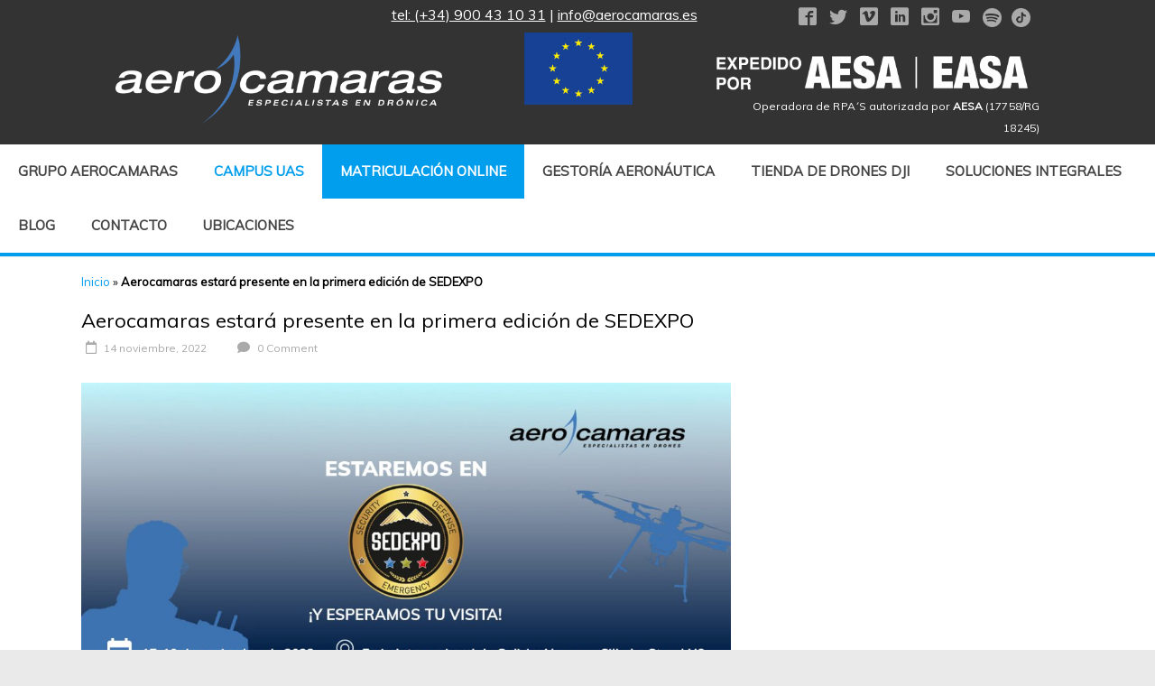

--- FILE ---
content_type: text/html; charset=UTF-8
request_url: https://aerocamaras.es/aerocamaras-estara-presente-en-la-primera-edicion-de-sedexpo/
body_size: 120566
content:


<!DOCTYPE html>
<html lang="es">
<head>
  <meta name="facebook-domain-verification" content="0zczs8b0yubvkzpmx6cnuvh0o1hefj" />
<meta charset="UTF-8" />
<meta name="viewport" content="width=device-width, initial-scale=1">
<meta name="google-site-verification" content="jSspz1UOdJYR_4G5U-sBnaMQis_NlJkMNsDe3stiGFc" />
<meta name="google-site-verification" content="kXPDvyfv0TorhtxqqLMR3DktcgTQNVuAB-vdWbygsy4" />
<meta name="google-site-verification" content="rDXia2VihtLVTEKOx1ddc8jnO9WI5FGUgl3VFMMoba0" />
<link rel="profile" href="https://gmpg.org/xfn/11" />
<link rel="pingback" href="https://aerocamaras.es/xmlrpc.php" />
<script type="text/javascript" src="https://ajax.googleapis.com/ajax/libs/jquery/2.2.0/jquery.min.js"></script>
<!-- Facebook Pixel Code -->
<script>
  !function(f,b,e,v,n,t,s)
  {if(f.fbq)return;n=f.fbq=function(){n.callMethod?
  n.callMethod.apply(n,arguments):n.queue.push(arguments)};
  if(!f._fbq)f._fbq=n;n.push=n;n.loaded=!0;n.version='2.0';
  n.queue=[];t=b.createElement(e);t.async=!0;
  t.src=v;s=b.getElementsByTagName(e)[0];
  s.parentNode.insertBefore(t,s)}(window, document,'script',
  'https://connect.facebook.net/en_US/fbevents.js');
  fbq('init', '2676228119106253');
  fbq('track', 'PageView');
</script>
<noscript><img height="1" width="1" style="display:none"
  src="https://www.facebook.com/tr?id=2676228119106253&ev=PageView&noscript=1"
/></noscript>
<!-- End Facebook Pixel Code -->
<link rel="dns-prefetch" href="//cdn.hu-manity.co" />
		<!-- Cookie Compliance -->
		<script type="text/javascript">var huOptions = {"appID":"aerocamarases-32aef5c","currentLanguage":"es","blocking":false,"globalCookie":false,"isAdmin":false,"privacyConsent":true,"forms":[]};</script>
		<script type="text/javascript" src="https://cdn.hu-manity.co/hu-banner.min.js"></script><meta name='robots' content='index, follow, max-image-preview:large, max-snippet:-1, max-video-preview:-1' />

	<!-- This site is optimized with the Yoast SEO plugin v20.10 - https://yoast.com/wordpress/plugins/seo/ -->
	<title>Aerocamaras estará presente en la primera edición de SEDEXPO | Aerocamaras Especialistas en Drones</title>
	<link rel="canonical" href="https://aerocamaras.es/aerocamaras-estara-presente-en-la-primera-edicion-de-sedexpo/" />
	<meta property="og:locale" content="es_ES" />
	<meta property="og:type" content="article" />
	<meta property="og:title" content="Aerocamaras estará presente en la primera edición de SEDEXPO | Aerocamaras Especialistas en Drones" />
	<meta property="og:description" content="Aerocamaras participará en la Feria Internacional de Seguridad, Defensa y Emergencias (SEDEXPO), la primera cita" />
	<meta property="og:url" content="https://aerocamaras.es/aerocamaras-estara-presente-en-la-primera-edicion-de-sedexpo/" />
	<meta property="og:site_name" content="Aerocamaras Especialistas en Drones" />
	<meta property="article:publisher" content="https://www.facebook.com/aerocamarasdrones/" />
	<meta property="article:published_time" content="2022-11-14T12:42:08+00:00" />
	<meta property="article:modified_time" content="2022-11-16T09:18:29+00:00" />
	<meta property="og:image" content="https://aerocamaras.es/wp-content/uploads/2022/11/1200x628-link-redes-1-scaled.jpg" />
	<meta property="og:image:width" content="1100" />
	<meta property="og:image:height" content="576" />
	<meta property="og:image:type" content="image/jpeg" />
	<meta name="author" content="webmaster" />
	<meta name="twitter:card" content="summary_large_image" />
	<meta name="twitter:creator" content="@aerocamaras" />
	<meta name="twitter:site" content="@aerocamaras" />
	<meta name="twitter:label1" content="Escrito por" />
	<meta name="twitter:data1" content="webmaster" />
	<meta name="twitter:label2" content="Tiempo de lectura" />
	<meta name="twitter:data2" content="4 minutos" />
	<script type="application/ld+json" class="yoast-schema-graph">{"@context":"https://schema.org","@graph":[{"@type":"Article","@id":"https://aerocamaras.es/aerocamaras-estara-presente-en-la-primera-edicion-de-sedexpo/#article","isPartOf":{"@id":"https://aerocamaras.es/aerocamaras-estara-presente-en-la-primera-edicion-de-sedexpo/"},"author":{"name":"webmaster","@id":"https://aerocamaras.es/#/schema/person/ccacde99c9a2181d0e14d795467434f4"},"headline":"Aerocamaras estará presente en la primera edición de SEDEXPO","datePublished":"2022-11-14T12:42:08+00:00","dateModified":"2022-11-16T09:18:29+00:00","mainEntityOfPage":{"@id":"https://aerocamaras.es/aerocamaras-estara-presente-en-la-primera-edicion-de-sedexpo/"},"wordCount":687,"commentCount":0,"publisher":{"@id":"https://aerocamaras.es/#organization"},"image":{"@id":"https://aerocamaras.es/aerocamaras-estara-presente-en-la-primera-edicion-de-sedexpo/#primaryimage"},"thumbnailUrl":"https://aerocamaras.es/wp-content/uploads/2022/11/1200x628-link-redes-1-scaled.jpg","articleSection":["Noticias"],"inLanguage":"es","potentialAction":[{"@type":"CommentAction","name":"Comment","target":["https://aerocamaras.es/aerocamaras-estara-presente-en-la-primera-edicion-de-sedexpo/#respond"]}]},{"@type":"WebPage","@id":"https://aerocamaras.es/aerocamaras-estara-presente-en-la-primera-edicion-de-sedexpo/","url":"https://aerocamaras.es/aerocamaras-estara-presente-en-la-primera-edicion-de-sedexpo/","name":"Aerocamaras estará presente en la primera edición de SEDEXPO | Aerocamaras Especialistas en Drones","isPartOf":{"@id":"https://aerocamaras.es/#website"},"primaryImageOfPage":{"@id":"https://aerocamaras.es/aerocamaras-estara-presente-en-la-primera-edicion-de-sedexpo/#primaryimage"},"image":{"@id":"https://aerocamaras.es/aerocamaras-estara-presente-en-la-primera-edicion-de-sedexpo/#primaryimage"},"thumbnailUrl":"https://aerocamaras.es/wp-content/uploads/2022/11/1200x628-link-redes-1-scaled.jpg","datePublished":"2022-11-14T12:42:08+00:00","dateModified":"2022-11-16T09:18:29+00:00","breadcrumb":{"@id":"https://aerocamaras.es/aerocamaras-estara-presente-en-la-primera-edicion-de-sedexpo/#breadcrumb"},"inLanguage":"es","potentialAction":[{"@type":"ReadAction","target":["https://aerocamaras.es/aerocamaras-estara-presente-en-la-primera-edicion-de-sedexpo/"]}]},{"@type":"ImageObject","inLanguage":"es","@id":"https://aerocamaras.es/aerocamaras-estara-presente-en-la-primera-edicion-de-sedexpo/#primaryimage","url":"https://aerocamaras.es/wp-content/uploads/2022/11/1200x628-link-redes-1-scaled.jpg","contentUrl":"https://aerocamaras.es/wp-content/uploads/2022/11/1200x628-link-redes-1-scaled.jpg","width":1100,"height":576},{"@type":"BreadcrumbList","@id":"https://aerocamaras.es/aerocamaras-estara-presente-en-la-primera-edicion-de-sedexpo/#breadcrumb","itemListElement":[{"@type":"ListItem","position":1,"name":"Inicio","item":"https://aerocamaras.es/"},{"@type":"ListItem","position":2,"name":"Aerocamaras estará presente en la primera edición de SEDEXPO"}]},{"@type":"WebSite","@id":"https://aerocamaras.es/#website","url":"https://aerocamaras.es/","name":"Aerocamaras Especialistas en Drones","description":"Servicios Profesionales con Drones","publisher":{"@id":"https://aerocamaras.es/#organization"},"potentialAction":[{"@type":"SearchAction","target":{"@type":"EntryPoint","urlTemplate":"https://aerocamaras.es/?s={search_term_string}"},"query-input":"required name=search_term_string"}],"inLanguage":"es"},{"@type":"Organization","@id":"https://aerocamaras.es/#organization","name":"Aerocamaras","url":"https://aerocamaras.es/","logo":{"@type":"ImageObject","inLanguage":"es","@id":"https://aerocamaras.es/#/schema/logo/image/","url":"https://aerocamaras.es/wp-content/uploads/2018/03/Aerocamaras-Especialistas-en-Drones-B.png","contentUrl":"https://aerocamaras.es/wp-content/uploads/2018/03/Aerocamaras-Especialistas-en-Drones-B.png","width":1100,"height":337,"caption":"Aerocamaras"},"image":{"@id":"https://aerocamaras.es/#/schema/logo/image/"},"sameAs":["https://www.facebook.com/aerocamarasdrones/","https://twitter.com/aerocamaras","https://www.instagram.com/aerocamaras/","https://www.linkedin.com/company/aerocamaras-especialistas-en-drones/","https://www.youtube.com/user/dreamsfactorysl"]},{"@type":"Person","@id":"https://aerocamaras.es/#/schema/person/ccacde99c9a2181d0e14d795467434f4","name":"webmaster","url":"https://aerocamaras.es/author/webmaster/"}]}</script>
	<!-- / Yoast SEO plugin. -->


<link rel='dns-prefetch' href='//js.hs-scripts.com' />
<link rel='dns-prefetch' href='//www.googletagmanager.com' />
<link rel="alternate" type="application/rss+xml" title="Aerocamaras Especialistas en Drones &raquo; Feed" href="https://aerocamaras.es/feed/" />
<link rel="alternate" type="application/rss+xml" title="Aerocamaras Especialistas en Drones &raquo; Feed de los comentarios" href="https://aerocamaras.es/comments/feed/" />
<link rel="alternate" type="application/rss+xml" title="Aerocamaras Especialistas en Drones &raquo; Comentario Aerocamaras estará presente en la primera edición de SEDEXPO del feed" href="https://aerocamaras.es/aerocamaras-estara-presente-en-la-primera-edicion-de-sedexpo/feed/" />
<style type="text/css">
img.wp-smiley,
img.emoji {
	display: inline !important;
	border: none !important;
	box-shadow: none !important;
	height: 1em !important;
	width: 1em !important;
	margin: 0 0.07em !important;
	vertical-align: -0.1em !important;
	background: none !important;
	padding: 0 !important;
}
</style>
	<link rel='stylesheet' id='wp-block-library-css' href='https://aerocamaras.es/wp-includes/css/dist/block-library/style.min.css?ver=6.1.9' type='text/css' media='all' />
<link rel='stylesheet' id='classic-theme-styles-css' href='https://aerocamaras.es/wp-includes/css/classic-themes.min.css?ver=1' type='text/css' media='all' />
<style id='global-styles-inline-css' type='text/css'>
body{--wp--preset--color--black: #000000;--wp--preset--color--cyan-bluish-gray: #abb8c3;--wp--preset--color--white: #ffffff;--wp--preset--color--pale-pink: #f78da7;--wp--preset--color--vivid-red: #cf2e2e;--wp--preset--color--luminous-vivid-orange: #ff6900;--wp--preset--color--luminous-vivid-amber: #fcb900;--wp--preset--color--light-green-cyan: #7bdcb5;--wp--preset--color--vivid-green-cyan: #00d084;--wp--preset--color--pale-cyan-blue: #8ed1fc;--wp--preset--color--vivid-cyan-blue: #0693e3;--wp--preset--color--vivid-purple: #9b51e0;--wp--preset--gradient--vivid-cyan-blue-to-vivid-purple: linear-gradient(135deg,rgba(6,147,227,1) 0%,rgb(155,81,224) 100%);--wp--preset--gradient--light-green-cyan-to-vivid-green-cyan: linear-gradient(135deg,rgb(122,220,180) 0%,rgb(0,208,130) 100%);--wp--preset--gradient--luminous-vivid-amber-to-luminous-vivid-orange: linear-gradient(135deg,rgba(252,185,0,1) 0%,rgba(255,105,0,1) 100%);--wp--preset--gradient--luminous-vivid-orange-to-vivid-red: linear-gradient(135deg,rgba(255,105,0,1) 0%,rgb(207,46,46) 100%);--wp--preset--gradient--very-light-gray-to-cyan-bluish-gray: linear-gradient(135deg,rgb(238,238,238) 0%,rgb(169,184,195) 100%);--wp--preset--gradient--cool-to-warm-spectrum: linear-gradient(135deg,rgb(74,234,220) 0%,rgb(151,120,209) 20%,rgb(207,42,186) 40%,rgb(238,44,130) 60%,rgb(251,105,98) 80%,rgb(254,248,76) 100%);--wp--preset--gradient--blush-light-purple: linear-gradient(135deg,rgb(255,206,236) 0%,rgb(152,150,240) 100%);--wp--preset--gradient--blush-bordeaux: linear-gradient(135deg,rgb(254,205,165) 0%,rgb(254,45,45) 50%,rgb(107,0,62) 100%);--wp--preset--gradient--luminous-dusk: linear-gradient(135deg,rgb(255,203,112) 0%,rgb(199,81,192) 50%,rgb(65,88,208) 100%);--wp--preset--gradient--pale-ocean: linear-gradient(135deg,rgb(255,245,203) 0%,rgb(182,227,212) 50%,rgb(51,167,181) 100%);--wp--preset--gradient--electric-grass: linear-gradient(135deg,rgb(202,248,128) 0%,rgb(113,206,126) 100%);--wp--preset--gradient--midnight: linear-gradient(135deg,rgb(2,3,129) 0%,rgb(40,116,252) 100%);--wp--preset--duotone--dark-grayscale: url('#wp-duotone-dark-grayscale');--wp--preset--duotone--grayscale: url('#wp-duotone-grayscale');--wp--preset--duotone--purple-yellow: url('#wp-duotone-purple-yellow');--wp--preset--duotone--blue-red: url('#wp-duotone-blue-red');--wp--preset--duotone--midnight: url('#wp-duotone-midnight');--wp--preset--duotone--magenta-yellow: url('#wp-duotone-magenta-yellow');--wp--preset--duotone--purple-green: url('#wp-duotone-purple-green');--wp--preset--duotone--blue-orange: url('#wp-duotone-blue-orange');--wp--preset--font-size--small: 13px;--wp--preset--font-size--medium: 20px;--wp--preset--font-size--large: 36px;--wp--preset--font-size--x-large: 42px;--wp--preset--spacing--20: 0.44rem;--wp--preset--spacing--30: 0.67rem;--wp--preset--spacing--40: 1rem;--wp--preset--spacing--50: 1.5rem;--wp--preset--spacing--60: 2.25rem;--wp--preset--spacing--70: 3.38rem;--wp--preset--spacing--80: 5.06rem;}:where(.is-layout-flex){gap: 0.5em;}body .is-layout-flow > .alignleft{float: left;margin-inline-start: 0;margin-inline-end: 2em;}body .is-layout-flow > .alignright{float: right;margin-inline-start: 2em;margin-inline-end: 0;}body .is-layout-flow > .aligncenter{margin-left: auto !important;margin-right: auto !important;}body .is-layout-constrained > .alignleft{float: left;margin-inline-start: 0;margin-inline-end: 2em;}body .is-layout-constrained > .alignright{float: right;margin-inline-start: 2em;margin-inline-end: 0;}body .is-layout-constrained > .aligncenter{margin-left: auto !important;margin-right: auto !important;}body .is-layout-constrained > :where(:not(.alignleft):not(.alignright):not(.alignfull)){max-width: var(--wp--style--global--content-size);margin-left: auto !important;margin-right: auto !important;}body .is-layout-constrained > .alignwide{max-width: var(--wp--style--global--wide-size);}body .is-layout-flex{display: flex;}body .is-layout-flex{flex-wrap: wrap;align-items: center;}body .is-layout-flex > *{margin: 0;}:where(.wp-block-columns.is-layout-flex){gap: 2em;}.has-black-color{color: var(--wp--preset--color--black) !important;}.has-cyan-bluish-gray-color{color: var(--wp--preset--color--cyan-bluish-gray) !important;}.has-white-color{color: var(--wp--preset--color--white) !important;}.has-pale-pink-color{color: var(--wp--preset--color--pale-pink) !important;}.has-vivid-red-color{color: var(--wp--preset--color--vivid-red) !important;}.has-luminous-vivid-orange-color{color: var(--wp--preset--color--luminous-vivid-orange) !important;}.has-luminous-vivid-amber-color{color: var(--wp--preset--color--luminous-vivid-amber) !important;}.has-light-green-cyan-color{color: var(--wp--preset--color--light-green-cyan) !important;}.has-vivid-green-cyan-color{color: var(--wp--preset--color--vivid-green-cyan) !important;}.has-pale-cyan-blue-color{color: var(--wp--preset--color--pale-cyan-blue) !important;}.has-vivid-cyan-blue-color{color: var(--wp--preset--color--vivid-cyan-blue) !important;}.has-vivid-purple-color{color: var(--wp--preset--color--vivid-purple) !important;}.has-black-background-color{background-color: var(--wp--preset--color--black) !important;}.has-cyan-bluish-gray-background-color{background-color: var(--wp--preset--color--cyan-bluish-gray) !important;}.has-white-background-color{background-color: var(--wp--preset--color--white) !important;}.has-pale-pink-background-color{background-color: var(--wp--preset--color--pale-pink) !important;}.has-vivid-red-background-color{background-color: var(--wp--preset--color--vivid-red) !important;}.has-luminous-vivid-orange-background-color{background-color: var(--wp--preset--color--luminous-vivid-orange) !important;}.has-luminous-vivid-amber-background-color{background-color: var(--wp--preset--color--luminous-vivid-amber) !important;}.has-light-green-cyan-background-color{background-color: var(--wp--preset--color--light-green-cyan) !important;}.has-vivid-green-cyan-background-color{background-color: var(--wp--preset--color--vivid-green-cyan) !important;}.has-pale-cyan-blue-background-color{background-color: var(--wp--preset--color--pale-cyan-blue) !important;}.has-vivid-cyan-blue-background-color{background-color: var(--wp--preset--color--vivid-cyan-blue) !important;}.has-vivid-purple-background-color{background-color: var(--wp--preset--color--vivid-purple) !important;}.has-black-border-color{border-color: var(--wp--preset--color--black) !important;}.has-cyan-bluish-gray-border-color{border-color: var(--wp--preset--color--cyan-bluish-gray) !important;}.has-white-border-color{border-color: var(--wp--preset--color--white) !important;}.has-pale-pink-border-color{border-color: var(--wp--preset--color--pale-pink) !important;}.has-vivid-red-border-color{border-color: var(--wp--preset--color--vivid-red) !important;}.has-luminous-vivid-orange-border-color{border-color: var(--wp--preset--color--luminous-vivid-orange) !important;}.has-luminous-vivid-amber-border-color{border-color: var(--wp--preset--color--luminous-vivid-amber) !important;}.has-light-green-cyan-border-color{border-color: var(--wp--preset--color--light-green-cyan) !important;}.has-vivid-green-cyan-border-color{border-color: var(--wp--preset--color--vivid-green-cyan) !important;}.has-pale-cyan-blue-border-color{border-color: var(--wp--preset--color--pale-cyan-blue) !important;}.has-vivid-cyan-blue-border-color{border-color: var(--wp--preset--color--vivid-cyan-blue) !important;}.has-vivid-purple-border-color{border-color: var(--wp--preset--color--vivid-purple) !important;}.has-vivid-cyan-blue-to-vivid-purple-gradient-background{background: var(--wp--preset--gradient--vivid-cyan-blue-to-vivid-purple) !important;}.has-light-green-cyan-to-vivid-green-cyan-gradient-background{background: var(--wp--preset--gradient--light-green-cyan-to-vivid-green-cyan) !important;}.has-luminous-vivid-amber-to-luminous-vivid-orange-gradient-background{background: var(--wp--preset--gradient--luminous-vivid-amber-to-luminous-vivid-orange) !important;}.has-luminous-vivid-orange-to-vivid-red-gradient-background{background: var(--wp--preset--gradient--luminous-vivid-orange-to-vivid-red) !important;}.has-very-light-gray-to-cyan-bluish-gray-gradient-background{background: var(--wp--preset--gradient--very-light-gray-to-cyan-bluish-gray) !important;}.has-cool-to-warm-spectrum-gradient-background{background: var(--wp--preset--gradient--cool-to-warm-spectrum) !important;}.has-blush-light-purple-gradient-background{background: var(--wp--preset--gradient--blush-light-purple) !important;}.has-blush-bordeaux-gradient-background{background: var(--wp--preset--gradient--blush-bordeaux) !important;}.has-luminous-dusk-gradient-background{background: var(--wp--preset--gradient--luminous-dusk) !important;}.has-pale-ocean-gradient-background{background: var(--wp--preset--gradient--pale-ocean) !important;}.has-electric-grass-gradient-background{background: var(--wp--preset--gradient--electric-grass) !important;}.has-midnight-gradient-background{background: var(--wp--preset--gradient--midnight) !important;}.has-small-font-size{font-size: var(--wp--preset--font-size--small) !important;}.has-medium-font-size{font-size: var(--wp--preset--font-size--medium) !important;}.has-large-font-size{font-size: var(--wp--preset--font-size--large) !important;}.has-x-large-font-size{font-size: var(--wp--preset--font-size--x-large) !important;}
.wp-block-navigation a:where(:not(.wp-element-button)){color: inherit;}
:where(.wp-block-columns.is-layout-flex){gap: 2em;}
.wp-block-pullquote{font-size: 1.5em;line-height: 1.6;}
</style>
<link rel='stylesheet' id='contact-form-7-css' href='https://aerocamaras.es/wp-content/plugins/contact-form-7/includes/css/styles.css?ver=5.7.7' type='text/css' media='all' />
<link rel='stylesheet' id='dashicons-css' href='https://aerocamaras.es/wp-includes/css/dashicons.min.css?ver=6.1.9' type='text/css' media='all' />
<link rel='stylesheet' id='mmenu-css' href='https://aerocamaras.es/wp-content/plugins/mmenu/css/mmenu.css?ver=2' type='text/css' media='all' />
<link rel='stylesheet' id='vrm360-style-css' href='https://aerocamaras.es/wp-content/plugins/vrm360/vrm360.css?ver=6.1.9' type='text/css' media='all' />
<link rel='stylesheet' id='vrm360-font-awesome-css' href='https://aerocamaras.es/wp-content/plugins/vrm360/css/vrm-style.css?ver=6.1.9' type='text/css' media='all' />
<link rel='stylesheet' id='woo3dv-frontend.css-css' href='https://aerocamaras.es/wp-content/plugins/woo-3d-viewer/includes/css/woo3dv-frontend.css?ver=1.8.6.7' type='text/css' media='all' />
<style id='woo3dv-frontend.css-inline-css' type='text/css'>

				.product.has-default-attributes.has-children > .images {
					opacity:1 !important;
				}
				@media screen and (max-width: 400px) {
				   .product.has-default-attributes.has-children > .images { 
				    float: none;
				    margin-right:0;
				    width:auto;
				    border:0;
				    border-bottom:2px solid #000;    
				  }
				}
				@media screen and (max-width:800px){
					.product.has-default-attributes.has-children > .images  {
						width: auto !important;
					}

				}
			
</style>
<link rel='stylesheet' id='tooltipster.bundle.min.css-css' href='https://aerocamaras.es/wp-content/plugins/woo-3d-viewer/includes/ext/tooltipster/css/tooltipster.bundle.min.css?ver=1.8.6.7' type='text/css' media='all' />
<link rel='stylesheet' id='tooltipster-sideTip-light.min.css -css' href='https://aerocamaras.es/wp-content/plugins/woo-3d-viewer/includes/ext/tooltipster/css/plugins/tooltipster/sideTip/themes/tooltipster-sideTip-light.min.css?ver=1.8.6.7' type='text/css' media='all' />
<link rel='stylesheet' id='accelerate_style-css' href='https://aerocamaras.es/wp-content/themes/aerocamaras/style.css?ver=6.1.9' type='text/css' media='all' />
<link rel='stylesheet' id='accelerate-fontawesome-css' href='https://aerocamaras.es/wp-content/themes/aerocamaras/fontawesome/css/font-awesome.css?ver=4.2.1' type='text/css' media='all' />
<link rel='stylesheet' id='elementor-icons-css' href='https://aerocamaras.es/wp-content/plugins/elementor/assets/lib/eicons/css/elementor-icons.min.css?ver=5.20.0' type='text/css' media='all' />
<link rel='stylesheet' id='elementor-frontend-css' href='https://aerocamaras.es/wp-content/plugins/elementor/assets/css/frontend-lite.min.css?ver=3.14.1' type='text/css' media='all' />
<style id='elementor-frontend-inline-css' type='text/css'>
.elementor-kit-10053{--e-global-color-primary:#6EC1E4;--e-global-color-secondary:#54595F;--e-global-color-text:#7A7A7A;--e-global-color-accent:#61CE70;--e-global-typography-primary-font-family:"Roboto";--e-global-typography-primary-font-weight:600;--e-global-typography-secondary-font-family:"Roboto Slab";--e-global-typography-secondary-font-weight:400;--e-global-typography-text-font-family:"Roboto";--e-global-typography-text-font-weight:400;--e-global-typography-accent-font-family:"Roboto";--e-global-typography-accent-font-weight:500;}.elementor-section.elementor-section-boxed > .elementor-container{max-width:1140px;}.e-con{--container-max-width:1140px;}.elementor-widget:not(:last-child){margin-bottom:20px;}.elementor-element{--widgets-spacing:20px;}{}h1.entry-title{display:var(--page-title-display);}@media(max-width:1024px){.elementor-section.elementor-section-boxed > .elementor-container{max-width:1024px;}.e-con{--container-max-width:1024px;}}@media(max-width:767px){.elementor-section.elementor-section-boxed > .elementor-container{max-width:767px;}.e-con{--container-max-width:767px;}}
.elementor-widget-heading .elementor-heading-title{color:var( --e-global-color-primary );font-family:var( --e-global-typography-primary-font-family ), Sans-serif;font-weight:var( --e-global-typography-primary-font-weight );}.elementor-widget-image .widget-image-caption{color:var( --e-global-color-text );font-family:var( --e-global-typography-text-font-family ), Sans-serif;font-weight:var( --e-global-typography-text-font-weight );}.elementor-widget-text-editor{color:var( --e-global-color-text );font-family:var( --e-global-typography-text-font-family ), Sans-serif;font-weight:var( --e-global-typography-text-font-weight );}.elementor-widget-text-editor.elementor-drop-cap-view-stacked .elementor-drop-cap{background-color:var( --e-global-color-primary );}.elementor-widget-text-editor.elementor-drop-cap-view-framed .elementor-drop-cap, .elementor-widget-text-editor.elementor-drop-cap-view-default .elementor-drop-cap{color:var( --e-global-color-primary );border-color:var( --e-global-color-primary );}.elementor-widget-button .elementor-button{font-family:var( --e-global-typography-accent-font-family ), Sans-serif;font-weight:var( --e-global-typography-accent-font-weight );background-color:var( --e-global-color-accent );}.elementor-widget-divider{--divider-color:var( --e-global-color-secondary );}.elementor-widget-divider .elementor-divider__text{color:var( --e-global-color-secondary );font-family:var( --e-global-typography-secondary-font-family ), Sans-serif;font-weight:var( --e-global-typography-secondary-font-weight );}.elementor-widget-divider.elementor-view-stacked .elementor-icon{background-color:var( --e-global-color-secondary );}.elementor-widget-divider.elementor-view-framed .elementor-icon, .elementor-widget-divider.elementor-view-default .elementor-icon{color:var( --e-global-color-secondary );border-color:var( --e-global-color-secondary );}.elementor-widget-divider.elementor-view-framed .elementor-icon, .elementor-widget-divider.elementor-view-default .elementor-icon svg{fill:var( --e-global-color-secondary );}.elementor-widget-image-box .elementor-image-box-title{color:var( --e-global-color-primary );font-family:var( --e-global-typography-primary-font-family ), Sans-serif;font-weight:var( --e-global-typography-primary-font-weight );}.elementor-widget-image-box .elementor-image-box-description{color:var( --e-global-color-text );font-family:var( --e-global-typography-text-font-family ), Sans-serif;font-weight:var( --e-global-typography-text-font-weight );}.elementor-widget-icon.elementor-view-stacked .elementor-icon{background-color:var( --e-global-color-primary );}.elementor-widget-icon.elementor-view-framed .elementor-icon, .elementor-widget-icon.elementor-view-default .elementor-icon{color:var( --e-global-color-primary );border-color:var( --e-global-color-primary );}.elementor-widget-icon.elementor-view-framed .elementor-icon, .elementor-widget-icon.elementor-view-default .elementor-icon svg{fill:var( --e-global-color-primary );}.elementor-widget-icon-box.elementor-view-stacked .elementor-icon{background-color:var( --e-global-color-primary );}.elementor-widget-icon-box.elementor-view-framed .elementor-icon, .elementor-widget-icon-box.elementor-view-default .elementor-icon{fill:var( --e-global-color-primary );color:var( --e-global-color-primary );border-color:var( --e-global-color-primary );}.elementor-widget-icon-box .elementor-icon-box-title{color:var( --e-global-color-primary );}.elementor-widget-icon-box .elementor-icon-box-title, .elementor-widget-icon-box .elementor-icon-box-title a{font-family:var( --e-global-typography-primary-font-family ), Sans-serif;font-weight:var( --e-global-typography-primary-font-weight );}.elementor-widget-icon-box .elementor-icon-box-description{color:var( --e-global-color-text );font-family:var( --e-global-typography-text-font-family ), Sans-serif;font-weight:var( --e-global-typography-text-font-weight );}.elementor-widget-star-rating .elementor-star-rating__title{color:var( --e-global-color-text );font-family:var( --e-global-typography-text-font-family ), Sans-serif;font-weight:var( --e-global-typography-text-font-weight );}.elementor-widget-image-gallery .gallery-item .gallery-caption{font-family:var( --e-global-typography-accent-font-family ), Sans-serif;font-weight:var( --e-global-typography-accent-font-weight );}.elementor-widget-icon-list .elementor-icon-list-item:not(:last-child):after{border-color:var( --e-global-color-text );}.elementor-widget-icon-list .elementor-icon-list-icon i{color:var( --e-global-color-primary );}.elementor-widget-icon-list .elementor-icon-list-icon svg{fill:var( --e-global-color-primary );}.elementor-widget-icon-list .elementor-icon-list-item > .elementor-icon-list-text, .elementor-widget-icon-list .elementor-icon-list-item > a{font-family:var( --e-global-typography-text-font-family ), Sans-serif;font-weight:var( --e-global-typography-text-font-weight );}.elementor-widget-icon-list .elementor-icon-list-text{color:var( --e-global-color-secondary );}.elementor-widget-counter .elementor-counter-number-wrapper{color:var( --e-global-color-primary );font-family:var( --e-global-typography-primary-font-family ), Sans-serif;font-weight:var( --e-global-typography-primary-font-weight );}.elementor-widget-counter .elementor-counter-title{color:var( --e-global-color-secondary );font-family:var( --e-global-typography-secondary-font-family ), Sans-serif;font-weight:var( --e-global-typography-secondary-font-weight );}.elementor-widget-progress .elementor-progress-wrapper .elementor-progress-bar{background-color:var( --e-global-color-primary );}.elementor-widget-progress .elementor-title{color:var( --e-global-color-primary );font-family:var( --e-global-typography-text-font-family ), Sans-serif;font-weight:var( --e-global-typography-text-font-weight );}.elementor-widget-testimonial .elementor-testimonial-content{color:var( --e-global-color-text );font-family:var( --e-global-typography-text-font-family ), Sans-serif;font-weight:var( --e-global-typography-text-font-weight );}.elementor-widget-testimonial .elementor-testimonial-name{color:var( --e-global-color-primary );font-family:var( --e-global-typography-primary-font-family ), Sans-serif;font-weight:var( --e-global-typography-primary-font-weight );}.elementor-widget-testimonial .elementor-testimonial-job{color:var( --e-global-color-secondary );font-family:var( --e-global-typography-secondary-font-family ), Sans-serif;font-weight:var( --e-global-typography-secondary-font-weight );}.elementor-widget-tabs .elementor-tab-title, .elementor-widget-tabs .elementor-tab-title a{color:var( --e-global-color-primary );}.elementor-widget-tabs .elementor-tab-title.elementor-active,
					 .elementor-widget-tabs .elementor-tab-title.elementor-active a{color:var( --e-global-color-accent );}.elementor-widget-tabs .elementor-tab-title{font-family:var( --e-global-typography-primary-font-family ), Sans-serif;font-weight:var( --e-global-typography-primary-font-weight );}.elementor-widget-tabs .elementor-tab-content{color:var( --e-global-color-text );font-family:var( --e-global-typography-text-font-family ), Sans-serif;font-weight:var( --e-global-typography-text-font-weight );}.elementor-widget-accordion .elementor-accordion-icon, .elementor-widget-accordion .elementor-accordion-title{color:var( --e-global-color-primary );}.elementor-widget-accordion .elementor-accordion-icon svg{fill:var( --e-global-color-primary );}.elementor-widget-accordion .elementor-active .elementor-accordion-icon, .elementor-widget-accordion .elementor-active .elementor-accordion-title{color:var( --e-global-color-accent );}.elementor-widget-accordion .elementor-active .elementor-accordion-icon svg{fill:var( --e-global-color-accent );}.elementor-widget-accordion .elementor-accordion-title{font-family:var( --e-global-typography-primary-font-family ), Sans-serif;font-weight:var( --e-global-typography-primary-font-weight );}.elementor-widget-accordion .elementor-tab-content{color:var( --e-global-color-text );font-family:var( --e-global-typography-text-font-family ), Sans-serif;font-weight:var( --e-global-typography-text-font-weight );}.elementor-widget-toggle .elementor-toggle-title, .elementor-widget-toggle .elementor-toggle-icon{color:var( --e-global-color-primary );}.elementor-widget-toggle .elementor-toggle-icon svg{fill:var( --e-global-color-primary );}.elementor-widget-toggle .elementor-tab-title.elementor-active a, .elementor-widget-toggle .elementor-tab-title.elementor-active .elementor-toggle-icon{color:var( --e-global-color-accent );}.elementor-widget-toggle .elementor-toggle-title{font-family:var( --e-global-typography-primary-font-family ), Sans-serif;font-weight:var( --e-global-typography-primary-font-weight );}.elementor-widget-toggle .elementor-tab-content{color:var( --e-global-color-text );font-family:var( --e-global-typography-text-font-family ), Sans-serif;font-weight:var( --e-global-typography-text-font-weight );}.elementor-widget-alert .elementor-alert-title{font-family:var( --e-global-typography-primary-font-family ), Sans-serif;font-weight:var( --e-global-typography-primary-font-weight );}.elementor-widget-alert .elementor-alert-description{font-family:var( --e-global-typography-text-font-family ), Sans-serif;font-weight:var( --e-global-typography-text-font-weight );}.elementor-widget-text-path{font-family:var( --e-global-typography-text-font-family ), Sans-serif;font-weight:var( --e-global-typography-text-font-weight );}
.elementor-11758 .elementor-element.elementor-element-c173706{text-align:justify;}
</style>
<link rel='stylesheet' id='swiper-css' href='https://aerocamaras.es/wp-content/plugins/elementor/assets/lib/swiper/css/swiper.min.css?ver=5.3.6' type='text/css' media='all' />
<link rel='stylesheet' id='font-awesome-5-all-css' href='https://aerocamaras.es/wp-content/plugins/elementor/assets/lib/font-awesome/css/all.min.css?ver=3.14.1' type='text/css' media='all' />
<link rel='stylesheet' id='font-awesome-4-shim-css' href='https://aerocamaras.es/wp-content/plugins/elementor/assets/lib/font-awesome/css/v4-shims.min.css?ver=3.14.1' type='text/css' media='all' />
<link rel='stylesheet' id='google-fonts-1-css' href='https://fonts.googleapis.com/css?family=Roboto%3A100%2C100italic%2C200%2C200italic%2C300%2C300italic%2C400%2C400italic%2C500%2C500italic%2C600%2C600italic%2C700%2C700italic%2C800%2C800italic%2C900%2C900italic%7CRoboto+Slab%3A100%2C100italic%2C200%2C200italic%2C300%2C300italic%2C400%2C400italic%2C500%2C500italic%2C600%2C600italic%2C700%2C700italic%2C800%2C800italic%2C900%2C900italic&#038;display=auto&#038;ver=6.1.9' type='text/css' media='all' />
<link rel="preconnect" href="https://fonts.gstatic.com/" crossorigin><!--n2css--><!--n2js--><script type='text/javascript' src='https://aerocamaras.es/wp-includes/js/jquery/jquery.min.js?ver=3.6.1' id='jquery-core-js'></script>
<script type='text/javascript' src='https://aerocamaras.es/wp-includes/js/jquery/jquery-migrate.min.js?ver=3.3.2' id='jquery-migrate-js'></script>
<script type='text/javascript' src='https://aerocamaras.es/wp-content/plugins/mmenu/js/mmenu.js?ver=2' id='mmenu-js'></script>
<script type='text/javascript' src='https://aerocamaras.es/wp-content/plugins/vrm360/js/three.min.js?ver=6.1.9' id='three.min.js-js'></script>
<script type='text/javascript' src='https://aerocamaras.es/wp-content/plugins/vrm360/js/OrbitControls.js?ver=6.1.9' id='OrbitControls.js-js'></script>
<script type='text/javascript' src='https://aerocamaras.es/wp-content/plugins/vrm360/js/WebGL.js?ver=6.1.9' id='WebGL.js-js'></script>
<script type='text/javascript' src='https://aerocamaras.es/wp-content/plugins/vrm360/js/VRMLLoader.js?ver=6.1.9' id='VRMLLoader.js-js'></script>
<script type='text/javascript' src='https://aerocamaras.es/wp-content/plugins/vrm360/js/DDSLoader.js?ver=6.1.9' id='DDSLoader.js-js'></script>
<script type='text/javascript' src='https://aerocamaras.es/wp-content/plugins/vrm360/js/MTLLoader.js?ver=6.1.9' id='MTLLoader.js-js'></script>
<script type='text/javascript' src='https://aerocamaras.es/wp-content/plugins/vrm360/js/OBJLoader.js?ver=6.1.9' id='OBJLoader.js-js'></script>
<script type='text/javascript' src='https://aerocamaras.es/wp-content/plugins/vrm360/js/FBXLoader.js?ver=6.1.9' id='FBXLoader.js-js'></script>
<script type='text/javascript' src='https://aerocamaras.es/wp-content/plugins/vrm360/js/inflate.min.js?ver=6.1.9' id='inflate.min.js-js'></script>
<script type='text/javascript' src='https://aerocamaras.es/wp-content/plugins/vrm360/js/ColladaLoader.js?ver=6.1.9' id='ColladaLoader.js-js'></script>
<script type='text/javascript' src='https://aerocamaras.es/wp-content/plugins/vrm360/js/STLLoader.js?ver=6.1.9' id='STLLoader.js-js'></script>
<script type='text/javascript' src='https://aerocamaras.es/wp-content/plugins/vrm360/js/THREEx.FullScreen.js?ver=6.1.9' id='THREEx.FullScreen.js-js'></script>
<script type='text/javascript' src='https://aerocamaras.es/wp-content/plugins/vrm360/js/inserter.js?ver=6.1.9' id='inserter.js-js'></script>
<script type='text/javascript' src='https://aerocamaras.es/wp-content/plugins/woo-3d-viewer/includes/ext/es6-promise/es6-promise.auto.js?ver=1.8.6.7' id='woo3dv-es6-promise-js'></script>
<script type='text/javascript' src='https://aerocamaras.es/wp-content/plugins/woo-3d-viewer/includes/ext/threejs/three.min.js?ver=1.8.6.7' id='woo3dv-threejs-js'></script>
<script type='text/javascript' src='https://aerocamaras.es/wp-content/plugins/woo-3d-viewer/includes/ext/threejs/js/Detector.js?ver=1.8.6.7' id='woo3dv-threejs-detector-js'></script>
<script type='text/javascript' src='https://aerocamaras.es/wp-content/plugins/woo-3d-viewer/includes/ext/threejs/js/Mirror.js?ver=1.8.6.7' id='woo3dv-threejs-mirror-js'></script>
<script type='text/javascript' src='https://aerocamaras.es/wp-content/plugins/woo-3d-viewer/includes/ext/threejs/js/controls/OrbitControls.js?ver=1.8.6.7' id='woo3dv-threejs-controls-js'></script>
<script type='text/javascript' src='https://aerocamaras.es/wp-content/plugins/woo-3d-viewer/includes/ext/threejs/js/renderers/CanvasRenderer.js?ver=1.8.6.7' id='woo3dv-threejs-canvas-renderer-js'></script>
<script type='text/javascript' src='https://aerocamaras.es/wp-content/plugins/woo-3d-viewer/includes/ext/threejs/js/renderers/Projector.js?ver=1.8.6.7' id='woo3dv-threejs-projector-renderer-js'></script>
<script type='text/javascript' src='https://aerocamaras.es/wp-content/plugins/woo-3d-viewer/includes/ext/threejs/js/loaders/STLLoader.js?ver=1.8.6.7' id='woo3dv-threejs-stl-loader-js'></script>
<script type='text/javascript' src='https://aerocamaras.es/wp-content/plugins/woo-3d-viewer/includes/ext/threejs/js/loaders/OBJLoader.js?ver=1.8.6.7' id='woo3dv-threejs-obj-loader-js'></script>
<script type='text/javascript' src='https://aerocamaras.es/wp-content/plugins/woo-3d-viewer/includes/ext/threejs/js/loaders/VRMLLoader.js?ver=1.8.6.7' id='woo3dv-threejs-vrml-loader-js'></script>
<script type='text/javascript' src='https://aerocamaras.es/wp-content/plugins/woo-3d-viewer/includes/ext/threejs/js/loaders/DRACOLoader.js?ver=1.8.6.7' id='woo3dv-threejs-draco-loader-js'></script>
<script type='text/javascript' src='https://aerocamaras.es/wp-content/plugins/woo-3d-viewer/includes/ext/threejs/js/loaders/GLTFLoader.js?ver=1.8.6.7' id='woo3dv-threejs-gltf-loader-js'></script>
<script type='text/javascript' src='https://aerocamaras.es/wp-content/plugins/woo-3d-viewer/includes/ext/threejs/js/loaders/MTLLoader.js?ver=1.8.6.7' id='woo3dv-threejs-mtl-loader-js'></script>
<script type='text/javascript' src='https://aerocamaras.es/wp-content/plugins/woo-3d-viewer/includes/ext/threex/THREEx.FullScreen.js?ver=1.8.6.7' id='woo3dv-threex-js'></script>
<script type='text/javascript' id='woo3dv-frontend.js-js-extra'>
/* <![CDATA[ */
var woo3dv = {"url":"https:\/\/aerocamaras.es\/wp-admin\/admin-ajax.php","plugin_url":"https:\/\/aerocamaras.es\/wp-content\/plugins\/woo-3d-viewer\/","shading":"flat","display_mode":"3d_model","display_mode_mobile":"3d_model","show_shadow":"0","shadow_softness":"1","show_light_source1":"0","show_light_source2":"on","show_light_source3":"0","show_light_source4":"0","show_light_source5":"0","show_light_source6":"on","show_light_source7":"0","show_light_source9":"0","show_fog":"0","show_controls":"on","zoom_distance_min":"0","zoom_distance_max":"0","enable_zoom":"on","enable_pan":"on","enable_manual_rotation":"on","show_ground":"on","ground_mirror":"0","model_default_color":"0xffffff","model_default_transparency":"opaque","model_default_shininess":"plastic","background1":"0xFFFFFF","grid_color":"0x898989","ground_color":"0xc1c1c1","fog_color":"0xFFFFFF","auto_rotation":"on","auto_rotation_speed":"6","auto_rotation_direction":"ccw","default_rotation_x":"-90","default_rotation_y":"90","show_grid":"on","mobile_no_animation":"0","override_cart_thumbnail":"on","text_not_available":"Not available in your browser","text_multiple":"Upgrade to Woo3DViewer PRO to have multiple viewers on one page!"};
/* ]]> */
</script>
<script type='text/javascript' src='https://aerocamaras.es/wp-content/plugins/woo-3d-viewer/includes/js/woo3dv-frontend.js?ver=1.8.6.7' id='woo3dv-frontend.js-js'></script>
<script type='text/javascript' src='https://aerocamaras.es/wp-content/plugins/elementor/assets/lib/font-awesome/js/v4-shims.min.js?ver=3.14.1' id='font-awesome-4-shim-js'></script>

<!-- Fragmento de código de la etiqueta de Google (gtag.js) añadida por Site Kit -->
<!-- Fragmento de código de Google Analytics añadido por Site Kit -->
<script type='text/javascript' src='https://www.googletagmanager.com/gtag/js?id=GT-552WWMT' id='google_gtagjs-js' async></script>
<script type='text/javascript' id='google_gtagjs-js-after'>
window.dataLayer = window.dataLayer || [];function gtag(){dataLayer.push(arguments);}
gtag("set","linker",{"domains":["aerocamaras.es"]});
gtag("js", new Date());
gtag("set", "developer_id.dZTNiMT", true);
gtag("config", "GT-552WWMT");
</script>
<link rel="https://api.w.org/" href="https://aerocamaras.es/wp-json/" /><link rel="alternate" type="application/json" href="https://aerocamaras.es/wp-json/wp/v2/posts/11758" /><link rel="EditURI" type="application/rsd+xml" title="RSD" href="https://aerocamaras.es/xmlrpc.php?rsd" />
<link rel="wlwmanifest" type="application/wlwmanifest+xml" href="https://aerocamaras.es/wp-includes/wlwmanifest.xml" />
<meta name="generator" content="WordPress 6.1.9" />
<link rel='shortlink' href='https://aerocamaras.es/?p=11758' />
<link rel="alternate" type="application/json+oembed" href="https://aerocamaras.es/wp-json/oembed/1.0/embed?url=https%3A%2F%2Faerocamaras.es%2Faerocamaras-estara-presente-en-la-primera-edicion-de-sedexpo%2F" />
<link rel="alternate" type="text/xml+oembed" href="https://aerocamaras.es/wp-json/oembed/1.0/embed?url=https%3A%2F%2Faerocamaras.es%2Faerocamaras-estara-presente-en-la-primera-edicion-de-sedexpo%2F&#038;format=xml" />
<!-- start Simple Custom CSS and JS -->
<style type="text/css">
/* Añade aquí tu código CSS.

Por ejemplo:
.ejemplo {
    color: red;
}

Para mejorar tu conocimiento sobre CSS knowledge echa un vistazo a http://www.w3schools.com/css/css_syntax.asp

Fin del comentario */ 
.postid-8833 li {padding-bottom: 10px;}
</style>
<!-- end Simple Custom CSS and JS -->
<!-- start Simple Custom CSS and JS -->
<style type="text/css">
.main-navigation a {
    font-size: 16px !important;
    padding: 10px !important;
}

div#n2-ss-6 .n2-ss-layer .n2-font-4ca9094339f5e9aad380545aef3f4456-paragraph {
	padding: 6px;
    text-align: justify !important;
}

div#n2-ss-6 .n2-style-7165835526523839e069f7807557e357-heading, div#n2-ss-6 .n2-style-59d6d1569066af35fac5cf5d73e17ec5-heading {
	opacity: .9 !important;
}

div#n2-ss-6 .n2-ss-layer .n2-font-1009-hover {
	font-size: 30px !important;
    line-height: 1.1 !important;
}

.default-wp-page {
  display: none !important;
}

.grecaptcha-badge {
	display: none !important;
}

#site-navigation {
	border-bottom: 4px solid #009eec;
}

#page {
    border-top: none !important;
}

#featured-slider {
    margin-top: -1px !important;
}

.titulos {
	text-align: left;
  	color: #009eec;
  	font-weight: bold;
  	font-size: 28px;
}

input[type=email], input[type=text], input[type=url], input[type=search], input[type=password], input[type=number], input[type=tel], select {
	max-width: 100% !important;
  	width: 100% !important;
    padding: 1%;
    border: 1px solid #EAEAEA;
    line-height: 20px;
    margin: 0 0 0px;
    background-color: #F8F8F8;
    -webkit-border-radius: 3px;
    -moz-border-radius: 3px;
    border-radius: 3px;
}

#menu-item-359 > a {
  color: #009eec;
  font-weight: bold;
}

#menu-item-359 > a:hover {
  color: #fff;
  font-weight: bold;
}

.su-tabs {
    background: #009EEC !important;
}

.su-tabs-nav span {
  color: #fff !important;
  font-size: 16px;
  font-weight: bold;
}

.su-tabs-nav span.su-tabs-current {
  color: #009eec !important;
}

.su-tabs-pane {
  font-size: 16px !important;
}

.menu-item-5350 a {
    font-weight: 600 !important;
    color: #009EEC !important;
	
}

.menu-item-5350 a:hover {
    color: #FFFFFF !important;
	background-color: #009eec !important;
	
}
.menu-item-4219 a {
	background-color: #009eec !important;
	color:#FFFFFF !important;
}

.centrado{
	display:block;
    }

#header-text-nav-container .inner-wrap {
	max-width: 90% !important;
}

#secondary .widget {
	text-align: center !important;
}

#search-form input[type="submit"] {
	margin-top: 25px !important;
}

/* VIDEO RESPONSIVE */
.video-responsive {
	position: relative;
	padding-bottom: 56.25%; /* 16/9 ratio */
	padding-top: 30px; /* IE6 workaround*/
	height: 0;
	overflow: hidden; 
}

.video-responsive iframe,
.video-responsive object,
.video-responsive embed {
	position: absolute;
	top: 0;
	left: 0;
	width: 100%;
	height: 100%;
}

</style>
<!-- end Simple Custom CSS and JS -->
<!-- start Simple Custom CSS and JS -->
<script type="text/javascript">

    window.onload=function(){
        //Una vez cargada la página, el formulario se enviara automáticamente.
        document.forms["miformulario"].submit();
    }</script>
<!-- end Simple Custom CSS and JS -->
<!-- start Simple Custom CSS and JS -->
<script type="text/javascript">
 
jQuery(document).ready(function( $ ){   
  
  $("#videos-vimeo iframe").attr("name","video-iframe");
  $("#menu-item-4219 a").attr("rel", "noreferrer");
  $("#menu-item-4265 a").attr("rel", "noreferrer");
  $("#menu-item-359 a").attr("rel", "noreferrer");
  
  $("a[title|='Líderes en Formación de Pilotos de Drones']").attr("rel", "noreferrer");
  $("a[title|='Pioneros en Inspecciones técnicas con tres sensores']").attr("rel", "noreferrer");
  $("a[title|='¡Descubre cómo realizar tus operaciones con drones legalmente!']").attr("rel", "noreferrer");
  
  //enlaces botones
  
  $(".llamar").click( function() {
  	window.location.href='tel:+34986181818';
  });
  
  $(".aesa").click( function() {
  	window.open('https://www.seguridadaerea.gob.es/media/4439891/listado_atos_rpas.pdf', '_blank');
  });
  
  $(".boton_facebook").click( function() {
  	window.open('https://www.facebook.com/aerocamarasdrones/', '_blank');
  });
  
  $(".boton_twitter").click( function() {
  	window.open('https://twitter.com/aerocamaras', '_blank');
  });
  
  $(".boton_vimeo").click( function() {
  	window.open('https://vimeo.com/aerocamaras', '_blank');
  });
  
  $(".boton_linkeddin").click( function() {
  	window.open('https://www.linkedin.com/company/10385094', '_blank');
  });
  
  $(".boton_instagram").click( function() {
  	window.open('https://www.instagram.com/aerocamaras/', '_blank');
  });
  
  $(".boton_youtube").click( function() {
  	window.open('https://www.youtube.com/channel/UCSgeZ9O19UDurIALr4hzJTg', '_blank');
  });
  
  $(".boton_spotify").click( function() {
  	window.open('https://open.spotify.com/show/2OLhGuPcDukPeoPan0Tnvf', '_blank');
  });
  
});</script>
<!-- end Simple Custom CSS and JS -->
<meta name="generator" content="Site Kit by Google 1.164.0" />			<!-- DO NOT COPY THIS SNIPPET! Start of Page Analytics Tracking for HubSpot WordPress plugin v11.3.21-->
			<script class="hsq-set-content-id" data-content-id="blog-post">
				var _hsq = _hsq || [];
				_hsq.push(["setContentType", "blog-post"]);
			</script>
			<!-- DO NOT COPY THIS SNIPPET! End of Page Analytics Tracking for HubSpot WordPress plugin -->
					<style type="text/css"> .accelerate-button,blockquote,button,input[type=button],input[type=reset],input[type=submit]{background-color:#009eec}a{color:#009eec}#page{border-top:3px solid #009eec}#site-title a:hover{color:#009eec}#search-form span,.main-navigation a:hover,.main-navigation ul li ul li a:hover,.main-navigation ul li ul li:hover>a,.main-navigation ul li.current-menu-ancestor a,.main-navigation ul li.current-menu-item a,.main-navigation ul li.current-menu-item ul li a:hover,.main-navigation ul li.current_page_ancestor a,.main-navigation ul li.current_page_item a,.main-navigation ul li:hover>a{background-color:#009eec}.site-header .menu-toggle:before{color:#009eec}.main-small-navigation li:hover{background-color:#009eec}.main-small-navigation ul>.current-menu-item,.main-small-navigation ul>.current_page_item{background:#009eec}.footer-menu a:hover,.footer-menu ul li.current-menu-ancestor a,.footer-menu ul li.current-menu-item a,.footer-menu ul li.current_page_ancestor a,.footer-menu ul li.current_page_item a,.footer-menu ul li:hover>a{color:#009eec}#featured-slider .slider-read-more-button,.slider-title-head .entry-title a{background-color:#009eec}a.slide-prev,a.slide-next,.slider-title-head .entry-title a{background-color:#009eec}#controllers a.active,#controllers a:hover{background-color:#009eec;color:#009eec}.format-link .entry-content a{background-color:#009eec}#secondary .widget_featured_single_post h3.widget-title a:hover,.widget_image_service_block .entry-title a:hover{color:#009eec}.pagination span{background-color:#009eec}.pagination a span:hover{color:#009eec;border-color:#009eec}#content .comments-area a.comment-edit-link:hover,#content .comments-area a.comment-permalink:hover,#content .comments-area article header cite a:hover,.comments-area .comment-author-link a:hover{color:#009eec}.comments-area .comment-author-link span{background-color:#009eec}#wp-calendar #today,.comment .comment-reply-link:hover,.nav-next a,.nav-previous a{color:#009eec}.widget-title span{border-bottom:2px solid #009eec}#secondary h3 span:before,.footer-widgets-area h3 span:before{color:#009eec}#secondary .accelerate_tagcloud_widget a:hover,.footer-widgets-area .accelerate_tagcloud_widget a:hover{background-color:#009eec}.footer-widgets-area a:hover{color:#009eec}.footer-socket-wrapper{border-top:3px solid #009eec}.footer-socket-wrapper .copyright a:hover{color:#009eec}a#scroll-up{background-color:#009eec}.entry-meta .byline i,.entry-meta .cat-links i,.entry-meta a,.post .entry-title a:hover{color:#009eec}.entry-meta .post-format i{background-color:#009eec}.entry-meta .comments-link a:hover,.entry-meta .edit-link a:hover,.entry-meta .posted-on a:hover,.entry-meta .tag-links a:hover{color:#009eec}.more-link span,.read-more{background-color:#009eec}</style>
		<meta name="generator" content="Elementor 3.14.1; features: e_dom_optimization, e_optimized_assets_loading, e_optimized_css_loading, a11y_improvements, additional_custom_breakpoints; settings: css_print_method-internal, google_font-enabled, font_display-auto">
<link rel="icon" href="https://aerocamaras.es/wp-content/uploads/2019/06/cropped-favicon-32x32.png" sizes="32x32" />
<link rel="icon" href="https://aerocamaras.es/wp-content/uploads/2019/06/cropped-favicon-192x192.png" sizes="192x192" />
<link rel="apple-touch-icon" href="https://aerocamaras.es/wp-content/uploads/2019/06/cropped-favicon-180x180.png" />
<meta name="msapplication-TileImage" content="https://aerocamaras.es/wp-content/uploads/2019/06/cropped-favicon-270x270.png" />
		<style type="text/css" id="wp-custom-css">
			

.invisible {
	display: none;
}
	
#n2-ss-6-arrow-previous {
	width: 48px !important;
	height: 48px !important;
}

#n2-ss-6-arrow-next {
	width: 48px !important;
	height: 48px !important;
}

.barraSocial .sociales {
    padding: 10px 0 20px 0;
}

.barraSocial .sociales a {
    padding: 20px 30px 20px 0;
    margin-right: -30px;
}

.barraSocial .sociales button {
    padding: 10px;
    margin-right: -30px;
}

.default-wp-page {
	display: block !important;	
}	

.art_noticias .post {
	width: 45%;
	margin-left:2.5%;
	margin-right:2.5%;	
	float: left;
	height: auto;
}

.art_noticias .post .entry-header {
	height: 60px;
}

.art_noticias .post .entry-header .entry-title {
	font-size: 18px;
	line-height: 25px;
}

.art_noticias .post .entry-meta {
	margin-top: auto !important;
	height: auto !important;
}

.art_noticias figure img {
	height: auto;
}

.tam_noticias {
	width: 100% !important;
}

.llamar:hover, .llamar:active, .llamar:focus {
	background-color: #009eec;
}

.aesa, .aesa:hover, .aesa:active, .aesa:focus {
	background-color: transparent;
}

.boton_facebook, .boton_facebook:hover, .boton_facebook:active, .boton_facebook:focus {
	background-color: transparent;
}

.boton_twitter, .boton_twitter:hover, .boton_twitter:active, .boton_twitter:focus {
	background-color: transparent;
}

.boton_vimeo, .boton_vimeo:hover, .boton_vimeo:active, .boton_vimeo:focus {
	background-color: transparent;
}

.boton_linkeddin, .boton_linkeddin:hover, .boton_linkeddin:active, .boton_linkeddin:focus {
	background-color: transparent;
}

.boton_instagram, .boton_instagram:hover, .boton_instagram:active, .boton_instagram:focus {
	background-color: transparent;
}

.boton_youtube, .boton_youtube:hover, .boton_youtube:active, .boton_youtube:focus {
	background-color: transparent;
}

.boton_spotify, .boton_spotify:hover, .boton_spotify:active, .boton_spotify:focus {
	background-color: transparent;
}

.elementor-col-25 {
	width: 25%;
}

div#n2-ss-6 .n2-ss-layer p {
    padding: 0 10px;
		text-align: justify !important;
}

.ocultopc {
    display: block;
}
.ocultomovil {
    display: none;
}

@media (max-width: 1024px) {
	.ocultopc {
    display: none;
}
.ocultomovil {
    display: block;
}
	
	div#n2-ss-6 .n2-ss-item-content a {
    font-size: 13px !important;
}
	
div#n2-ss-6 .n2-ss-layer .n2-font-1009-hover {
    font-size: 13px !important;
}
	
	div#n2-ss-6 .n2-ss-layer p {
    font-size: 11px!important;
	}
	
	#n2-ss-6item1, #n2-ss-6item2, #n2-ss-6item3, #n2-ss-6item4,  #n2-ss-6item5, #n2-ss-6item6, #n2-ss-6item7, #n2-ss-6item8, #n2-ss-6item9, #n2-ss-6item10, #n2-ss-6item12, #n2-ss-6item14, #n2-ss-6item16 { 
		margin-top:-103px !important;
	}
	
	.n2-font-49a5263685b4a232aaa66f6cbc4c7fa1-paragraph { 
		margin-top:-90px !important;
	}
	
	.barraSocial {
		margin-left: -40px;
	}
	
		.elementor-col-25 {
		width: 50%;
			margin-top: -50px !important;
	}
	
	.elementor-col-33 {
		width: 100% !important;
	}
	
	
			.elementor-element-2559e45.elementor-col-25 {
			margin-top: -65px !important;
	}
	
			.elementor-element-dcd5b90.elementor-col-25 {
			margin-top: -65px !important;
	}
	
	.compra_dron {
		width: 100% !important;
	}
}

@media (max-width: 768px) {

	.default-wp-page li.previous a, 
	.default-wp-page li.next a {
			font-size: 14px !important;
	}

	.art_noticias .post {
		width: 100%;
		margin-left:0;
		margin-right:0;	
		float: none;
		height: auto;
	}

	.art_noticias .post .entry-header {
		height: auto;
	}

		.art_noticias figure img {
		height: auto;
	}
}

.menu-main-menu-container {
	text-transform: uppercase;
}

.main-navigation a {
	font-size: 15px !important;
	padding: 10px 10px!important;
	font-weight: 600;
}

.entry-content h2{
	font-size: 20px !important;
}

.entry-content h3{
	font-size: 18px !important;
}
#header-text-nav-container .inner-wrap{
	max-width: 100% !important;
}
#post-9826 .entry-header{
	display:none;
}		</style>
		<noscript><style id="rocket-lazyload-nojs-css">.rll-youtube-player, [data-lazy-src]{display:none !important;}</style></noscript>  
  <style type="text/css">
  #menu-item-4265 a{
  color:#008dd2;
  font-weight:bold;
}
#menu-item-4265 a:hover{
  color:white;
  font-weight:bold;
}  
 </style>





<!-- Hotjar Tracking Code for cursodedrones.es -->
<script>
    (function(h,o,t,j,a,r){
        h.hj=h.hj||function(){(h.hj.q=h.hj.q||[]).push(arguments)};
        h._hjSettings={hjid:1308686,hjsv:6};
        a=o.getElementsByTagName('head')[0];
        r=o.createElement('script');r.async=1;
        r.src=t+h._hjSettings.hjid+j+h._hjSettings.hjsv;
        a.appendChild(r);
    })(window,document,'https://static.hotjar.com/c/hotjar-','.js?sv=');
</script>
	<link href="https://fonts.googleapis.com/css2?family=Muli&display=swap" rel="stylesheet">
  
  
	<style>
		html, body, section, nav, article, aside, h1, h2, h3, h4, h5, h6, header, footer, p, hr, pre, blockquote, ol, ul, li, dl, dt, ddd, figure, div, a, em, strong, small, cite, abbr, data, time, var, sub, sup, b, u, mark, span, br, img, iframe, embed, object, param, video, audio, source, canvas, map, area, svg, table, caption, col, tbody, thead, tfoot, tr, td, th, form, fieldset, legend, label, input, button, select, option, textarea {
			font-family: 'Muli', sans-serif !important;
		}
		
		.ab-icon {
			font: normal 20px/1 dashicons !important;
		}
	</style>
	<!-- Barra superior iconos redes sociales-->
	
	<div id="tpbr_topbar">
		<div id="tpbr_box">
			<div id="preheader_left">
				<p id="telfgg" style="color:white"><a class="llamar">tel: (+34) 900 43 10 31</a> | <a href="mailto:info@aerocamaras.es">info@aerocamaras.es</a></p>
				<p id="telfmovil" style="color:white"><a class="llamar">tel: (+34) 900 43 10 31</a> | <a href="mailto:info@aerocamaras.es">info@aerocamaras.es</a></p>
			</div>
			<div id="preheader_right">			
				<div id="container_list_smicons">	
					<div id="list_smicons">						
						<ul>								
							<li class="sociales"><button class="boton_facebook"><span id="facebook" class="icon-facebook2"></span></button></li>
							<li class="sociales"><button class="boton_twitter"><span id="twitter" class="icon-twitter"></span></button></li>
							<li class="sociales"><button class="boton_vimeo"><span id="vimeo" class="icon-vimeo2"></span></button></li>
							<li class="sociales"><button class="boton_linkeddin"><span id="linkedin" class="icon-linkedin"></span></button></li>
							<li class="sociales"><button class="boton_instagram"><span id="instagram" class="icon-instagram"></span></button></li>
							<li class="sociales"><button class="boton_youtube"><span id="youtube" class="icon-youtube"></span></button></li>
							<li class="sociales"><button class="boton_spotify"><span id="spotify" class="icon-spotify"><img class="spotify-img"src="https://aerocamaras.es/wp-content/uploads/2022/09/spotify.png"></img></span></button></li>
							<li class="sociales"><button class="boton_tiktok"><span id="tiktok" class="icon-tiktok"><a href="https://www.tiktok.com/@aerocamaras.drones" target="_blank"><img class="tiktok-img" src="data:image/svg+xml,%3Csvg%20xmlns='http://www.w3.org/2000/svg'%20viewBox='0%200%200%200'%3E%3C/svg%3E" data-lazy-src="https://aerocamaras.es/wp-content/uploads/2022/09/tiktok.png"><noscript><img class="tiktok-img" src="https://aerocamaras.es/wp-content/uploads/2022/09/tiktok.png"></noscript></img></a></span></button></li>
						</ul>		 
					</div>                 
				</div>  
			</div>         
		</div>
	</div>

  
</head>

<body data-rsssl=1 class="post-template-default single single-post postid-11758 single-format-standard cookies-not-set  wide elementor-default elementor-kit-10053 elementor-page elementor-page-11758">
<div id="page" class="hfeed site">
		<header id="masthead" class="site-header clearfix">
	<div id="header_enfoca">
			<div id="header_logo"><a href="https://aerocamaras.es/" title="Aerocamaras Especialistas en Drones" rel="home"><img src="data:image/svg+xml,%3Csvg%20xmlns='http://www.w3.org/2000/svg'%20viewBox='0%200%200%200'%3E%3C/svg%3E" alt="" data-lazy-src="https://aerocamaras.es/wp-content/uploads/2024/04/AC_LOGO_color_blanco.png"><noscript><img src="https://aerocamaras.es/wp-content/uploads/2024/04/AC_LOGO_color_blanco.png" alt=""></noscript></a></div>
    <div id="header_europa"><a href="https://aerocamaras.es/una-manera-de-hacer-europa/"><img src="data:image/svg+xml,%3Csvg%20xmlns='http://www.w3.org/2000/svg'%20viewBox='0%200%20120%2080'%3E%3C/svg%3E" alt="logo union europea" width="120" height="80" data-lazy-src="https://aerocamaras.es/wp-content/uploads/2023/02/logo-union-europea.png"><noscript><img src="https://aerocamaras.es/wp-content/uploads/2023/02/logo-union-europea.png" alt="logo union europea" width="120" height="80"></noscript></a></div>
			<div id="header_certif"><a href="https://www.seguridadaerea.gob.es/"><img id="header_certif_img"src="/wp-content/uploads/2018/02/EASA-AESA.png" alt=""></a><!--<p id="header_certif_mob">Expedido por <b>AESA</b> | <b>EASA</b></p>--><p class="aesa-text">Operadora de RPA´S  autorizada por <b>AESA</b> (17758/RG 18245)</p></div>
		</div>	
		<div id="header-text-nav-container" class="clearfix">
						<div class="inner-wrap">
				<div id="header-text-nav-wrap" class="clearfix">
					<div id="header-left-section">
            			<div id="header-logo-image">
              			<a href="https://aerocamaras.es/" title="Aerocamaras Especialistas en Drones" rel="home"><img width="300" height="115" src="data:image/svg+xml,%3Csvg%20xmlns='http://www.w3.org/2000/svg'%20viewBox='0%200%20300%20115'%3E%3C/svg%3E" alt="Aerocamaras Especialistas en Drones" data-lazy-src="https://aerocamaras.es/wp-content/uploads/2019/06/cropped-Aerocamaras_Especialistas_en_Drones_Blanco_P.png"><noscript><img width="300" height="115" src="https://aerocamaras.es/wp-content/uploads/2019/06/cropped-Aerocamaras_Especialistas_en_Drones_Blanco_P.png" alt="Aerocamaras Especialistas en Drones"></noscript></a>
							<div class="telefonoSocial">			
								<div id="conttelSol">	
									<div class="soci">						
										<ul class="barraSocial">								
											<li class="sociales"><button class="boton_facebook"><span id="facebook" class="icon-facebook2"></span></button></li>
											<li class="sociales"><button class="boton_twitter"><span id="twitter" class="icon-twitter"></span></button></li>
											<li class="sociales"><button class="boton_vimeo"><span id="vimeo" class="icon-vimeo2"></span></button></li>
											<li class="sociales"><button class="boton_linkeddin"><span id="linkedin" class="icon-linkedin"></span></button></li>
											<li class="sociales"><button class="boton_instagram"><span id="instagram" class="icon-instagram"></span></button></li>
											<li class="sociales"><button class="boton_youtube"><span id="youtube" class="icon-youtube"></span></button></li>
											<li class="sociales"><button class="boton_spotify"><span id="spotify" class="icon-spotify"></span></button></li>
										</ul>		 
									</div>                 
								</div>  
							</div>         
<style>
  
  #header_europa {
  	
  }
  
  #header_europa a img {
  	
  }
  
	#conttelSol{
		margin: 0 auto;
    	max-width: 1100px;
	}

	.telefonoSocial{
		
		overflow-y: auto;
    	background: #333333;
    	display: block;
    	padding-top: 5px;
    	

	}

	#telefono{
		color: white;
		padding-left: 34px;
		text-decoration:none;
	}
	
	.tel{
		float: right;

	}
	.soci{
		float: left;
	}

	.barraSocial{
		display: inline-block;
		padding-left:100px;
	}

	.barraSocial .sociales{

		float: left;
		margin-right: 20px;
	}

	.barraSocial .sociales:last-child{
		margin-right: 34px;
	}
	
	.barraSocial .sociales a{
		list-style: none;
	}



	.barraSocial .sociales a:hover #facebook{
		color: #3A5795;
		transition: all 0.5s ease;
	}

	.barraSocial .sociales a:hover #twitter{
		color:#54ABEE;
		transition: all 0.5s ease;
	}

	.barraSocial .sociales a:hover #vimeo{
		color:#00ADEF;
		transition: all 0.5s ease;
	}

	.barraSocial .sociales a:hover #linkedin{
		color:#006DA6;
		transition: all 0.5s ease;
	}

	.barraSocial .sociales a:hover #instagram{
		color:#2A5B83;
		transition: all 0.5s ease;
	}

	.barraSocial .sociales a:hover #youtube{
		color:#E42B26;
		transition: all 0.5s ease;
	}

	.barraSocial .sociales a:hover #google{
		color:#EA4335;
		transition: all 0.5s ease;
	}

	.barraSocial .sociales a:hover{
		list-style: none;
	}
	
	.barraSocial .sociales span{
		font-size: 20px;
		color:#aaa;
	}


	@font-face {
    font-family: 'icomoon';
    src:    url('https://aerocamaras.es/wp-content/themes/aerocamaras/fonts/icomoon.eot?b6x5w');
    src:    url('https://aerocamaras.es/wp-content/themes/aerocamaras/fonts/icomoon.eot?b6x5w#iefix') format('embedded-opentype'),
        url('https://aerocamaras.es/wp-content/themes/aerocamaras/fonts/icomoon.ttf?b6x5w') format('truetype'),     
        url('https://aerocamaras.es/wp-content/themes/aerocamaras/fonts/icomoon.woff?b6x5w') format('woff'),
        url('https://aerocamaras.es/wp-content/themes/aerocamaras/fonts/icomoon.svg?b6x5w#icomoon') format('svg');
    font-weight: normal;
    font-style: normal;
}

[class^="icon-"], [class*=" icon-"] {
    /* use !important to prevent issues with browser extensions that change fonts */
    font-family: 'icomoon' !important;
    speak: none;
    font-style: normal;
    font-weight: normal;
    font-variant: normal;
    text-transform: none;
    line-height: 1;

    /* Better Font Rendering =========== */
    -webkit-font-smoothing: antialiased;
    -moz-osx-font-smoothing: grayscale;
}

.icon-google-plus2:before {
    content: "\e900";
}
.icon-facebook2:before {
    content: "\e901";
}
.icon-instagram:before {
    content: "\e902";
}
.icon-twitter:before {
    content: "\e903";
}
.icon-youtube:before {
    content: "\e904";
}
.icon-vimeo2:before {
    content: "\e905";
}
.icon-linkedin:before {
    content: "\e906";
}

@media (min-width: 1200px){
  
	.barraSocial .sociales:last-child{
		margin-right: 0px;
	}

	.barraSocial .sociales span{
		font-size: 20px;
		color:#aaa;		
	}
	#telefono{
		color: white;
		padding-left: 0px;
		text-decoration:none;
	}
	.barraSocial{
		padding-left:40px;
	}
}
  
@media (max-width: 768px){
  
  .soci {
		float: none;
  }
  .barraSocial{
  	padding-left: 40px;
	}
  .aesa-text {
    text-align: center;
  }
}


@media (max-width: 550px){
  
	#telefono{
		color: white;
		padding-left: 0px;
		margin-bottom: 15px;
		text-decoration:none;
	}

	.barraSocial .sociales span{
		font-size: 20px;
		color:#aaa;	
	}
	.barraSocial{
		padding-left:10px;
	}
  
  .barraSocial .sociales {
  	margin-right: 15px;
  }
  
  .barraSocial .sociales:last-child {
  	margin-right: 15px;
  }
  .aesa-text {
    text-align: center;
  }
  
  .textwidget img {
  	max-width: 100% !important;
	}
@media (max-width: 300px){

	.barraSocial .sociales span{
		font-size: 10px !important;
		color:#aaa;	
	}
	.barraSocial{
		padding-left:30px;
	}
}

</style>
		   </div><!-- #header-logo-image -->	

					</div><!-- #header-left-section -->
          
					<div id="header-right-section">
						<div id="header-right-sidebar" class="clearfix">
												</div>
			    </div><!-- #header-right-section -->
<style>
@media (min-width: 769px){
#telfgg{
 display:block;
}
#telfmovil{
 display:none;
}
.img-cliente{
width:14%;
margin-left:3%;
margin-right:3%;
margin-top:5px;
}
}
@media (max-width: 768px){
#telfgg{
 display:none;
}
#telfmovil{
 display:block;
}
}
@media (max-width: 700px){
.img-cliente {
width:39%;
margin-left:5%;
margin-right:5%;
margin-top:5px;
}
}
</style>
			   </div><!-- #header-text-nav-wrap -->

			</div><!-- .inner-wrap -->

			      
      <p class="inner-wrap aesa-text">Operadora de RPA´S  autorizada por AESA (17758/RG 18245)</p>
			<nav id="site-navigation" class="main-navigation inner-wrap clearfix" role="navigation">
				<h3 class="menu-toggle">Menu</h3>
				<div id="menu-location-primary" class="menu-main-menu-container"><ul id="menu-main-menu" class="menu"><li id="menu-item-10614" class="menu-item menu-item-type-custom menu-item-object-custom menu-item-has-children menu-item-10614"><a>Grupo Aerocamaras</a>
<ul class="sub-menu">
	<li id="menu-item-18" class="menu-item menu-item-type-post_type menu-item-object-page menu-item-18"><a href="https://aerocamaras.es/empresa-drones-profesionales-espana/">Empresa</a></li>
	<li id="menu-item-6768" class="menu-item menu-item-type-post_type menu-item-object-page menu-item-6768"><a href="https://aerocamaras.es/trabajos-drones-profesionales/">Clientes y trabajos</a></li>
</ul>
</li>
<li id="menu-item-359" class="menu-item menu-item-type-custom menu-item-object-custom menu-item-359"><a target="_blank" rel="noopener" href="https://cursodedrones.es/">CAMPUS UAS</a></li>
<li id="menu-item-4219" class="menu-item menu-item-type-custom menu-item-object-custom menu-item-4219"><a target="_blank" rel="noopener" href="https://cursodedrones.es/cursos/">MATRICULACIÓN ONLINE</a></li>
<li id="menu-item-12558" class="menu-item menu-item-type-custom menu-item-object-custom menu-item-12558"><a target="_blank" rel="noopener" href="https://cursodedrones.es/gestion-aeronautica/">GESTORÍA AERONÁUTICA</a></li>
<li id="menu-item-12400" class="menu-item menu-item-type-custom menu-item-object-custom menu-item-12400"><a target="_blank" rel="noopener" href="https://cursodedrones.es/">Tienda de drones DJI</a></li>
<li id="menu-item-12520" class="menu-item menu-item-type-custom menu-item-object-custom menu-item-12520"><a target="_blank" rel="noopener" href="https://www.djiagriculturespain.com/">Soluciones Integrales</a></li>
<li id="menu-item-11458" class="menu-item menu-item-type-custom menu-item-object-custom menu-item-has-children menu-item-11458"><a target="_blank" rel="noopener" href="https://cursodedrones.es/blog-piloto-de-drones/">Blog</a>
<ul class="sub-menu">
	<li id="menu-item-11459" class="menu-item menu-item-type-taxonomy menu-item-object-category menu-item-11459"><a href="https://aerocamaras.es/category/hablan-de-nosotros/">Hablan de nosotros</a></li>
</ul>
</li>
<li id="menu-item-12559" class="menu-item menu-item-type-custom menu-item-object-custom menu-item-12559"><a target="_blank" rel="noopener" href="https://cursodedrones.es/contacto/">Contacto</a></li>
<li id="menu-item-12514" class="menu-item menu-item-type-custom menu-item-object-custom menu-item-12514"><a target="_blank" rel="noopener" href="https://cursodedrones.es/ubicaciones/">Ubicaciones</a></li>
</ul></div>			</nav>
		</div><!-- #header-text-nav-container -->

		
			</header>
	<script type="text/javascript">
        jQuery(document).ready(function() {
    $("#menu-item-4219 a").attr("target", "_blank");
                var url = window.location.href;
          
          var urlf = url.substr(0, 40);
          
          			if( urlf == "https://aerocamaras.es/category/trabajos/"){

jQuery("#primary").prepend('<style>@media (min-width: 961px){#content{width:89%;float:left;}#menutrabajo{width:10%;float:left;}}</style><div id="menutrabajo"><div class="boton-trabajo"><a href="https://aerocamaras.es/category/trabajos/">Todos</a></div><div class="boton-trabajo"><a href="https://aerocamaras.es/category/trabajos/destacados/">Destacados</a></div><div class="boton-trabajo"><a href="https://aerocamaras.es/category/trabajos/cine-y-tv/">Cine y TV</a></div><div class="boton-trabajo"><a href="https://aerocamaras.es/category/trabajos/eventos/">Eventos</a></div><div class="boton-trabajo"><a href="https://aerocamaras.es/category/trabajos/publicidad/">Publicidad</a></div><div class="boton-trabajo"><a href="https://aerocamaras.es/category/trabajos/tecnicos/">Técnicos</a></div><div class="boton-trabajo"><a href="https://aerocamaras.es/category/trabajos/turismo/">Turismo</a></div></div>');
                }
            });
    </script>
<style>

  #menutrabajo .boton-trabajo{
      background-color:#008DD2;
      text-align:center;
    }
  .boton-trabajo a{
      color:white;
    }
  	@media(min-width: 961px){
    	#menutrabajo{
    		margin-top:70px;
    	}
      #menutrabajo .boton-trabajo{
        width:100%;
      	height:30px;
      	margin-top:8px;
        padding-top:13px;
        }
  	}
  	@media(max-width: 960px){
  		#menutrabajo .boton-trabajo{
    		width:23%;
      	margin-left:1%;
      	margin-right:1%;
      	float:left;
      	margin-bottom:8px;
      	height:22px;
      	padding-top:4px;
    	}
    	#menutrabajo{
    		height:82px;
    	}
  	   .post .entry-title{
      	font-size:20px;
    	}
  }
      	.post .entry-title{
      	font-size:22px;
    	}
  
div#wpcf7-f2219-p2220-o1{
  	margin-left:15px;
  	margin-right:15px;
  }
.menu-item-4219 a{
    color: #008dd2;
    font-weight: bold;
  }
</style>
		  	<div id="main" class="clearfix">
		<div class="inner-wrap clearfix">
	<p id="breadcrumbs"><span><span><a href="https://aerocamaras.es/">Inicio</a></span> » <span class="breadcrumb_last" aria-current="page"><strong>Aerocamaras estará presente en la primera edición de SEDEXPO</strong></span></span></p>		
	<div id="primary">
		<div id="content" class="clearfix">

						
				
<article id="post-11758" class="post-11758 post type-post status-publish format-standard has-post-thumbnail hentry category-noticias">
	
	<header class="entry-header">
		<h1 class="entry-title">
			Aerocamaras estará presente en la primera edición de SEDEXPO		</h1>
	</header>

	<div style="margin-top:-15px;height:50px;" class="entry-meta"><span class="posted-on"><i class="fa fa-calendar-o"></i> <time class="entry-date published" datetime="2022-11-14T13:42:08+01:00">14 noviembre, 2022</time></span>		<span class="comments-link"><a href="https://aerocamaras.es/aerocamaras-estara-presente-en-la-primera-edicion-de-sedexpo/#respond"><i class="fa fa-comment"></i> 0 Comment</a></span>
	</div>
	<div class="entry-content clearfix">
                <img width="1100" height="576" src="data:image/svg+xml,%3Csvg%20xmlns='http://www.w3.org/2000/svg'%20viewBox='0%200%201100%20576'%3E%3C/svg%3E" class="attachment-full size-full wp-post-image" alt="" decoding="async" data-lazy-srcset="https://aerocamaras.es/wp-content/uploads/2022/11/1200x628-link-redes-1-scaled.jpg 1100w, https://aerocamaras.es/wp-content/uploads/2022/11/1200x628-link-redes-1-300x157.jpg 300w, https://aerocamaras.es/wp-content/uploads/2022/11/1200x628-link-redes-1-1024x536.jpg 1024w, https://aerocamaras.es/wp-content/uploads/2022/11/1200x628-link-redes-1-768x402.jpg 768w" data-lazy-sizes="(max-width: 1100px) 100vw, 1100px" data-lazy-src="https://aerocamaras.es/wp-content/uploads/2022/11/1200x628-link-redes-1-scaled.jpg" /><noscript><img width="1100" height="576" src="https://aerocamaras.es/wp-content/uploads/2022/11/1200x628-link-redes-1-scaled.jpg" class="attachment-full size-full wp-post-image" alt="" decoding="async" srcset="https://aerocamaras.es/wp-content/uploads/2022/11/1200x628-link-redes-1-scaled.jpg 1100w, https://aerocamaras.es/wp-content/uploads/2022/11/1200x628-link-redes-1-300x157.jpg 300w, https://aerocamaras.es/wp-content/uploads/2022/11/1200x628-link-redes-1-1024x536.jpg 1024w, https://aerocamaras.es/wp-content/uploads/2022/11/1200x628-link-redes-1-768x402.jpg 768w" sizes="(max-width: 1100px) 100vw, 1100px" /></noscript>				<div data-elementor-type="wp-post" data-elementor-id="11758" class="elementor elementor-11758">
									<section class="elementor-section elementor-top-section elementor-element elementor-element-3e31c31 elementor-section-boxed elementor-section-height-default elementor-section-height-default" data-id="3e31c31" data-element_type="section">
						<div class="elementor-container elementor-column-gap-default">
					<div class="elementor-column elementor-col-100 elementor-top-column elementor-element elementor-element-8ef9147" data-id="8ef9147" data-element_type="column">
			<div class="elementor-widget-wrap elementor-element-populated">
								<div class="elementor-element elementor-element-ffefc23 elementor-widget elementor-widget-text-editor" data-id="ffefc23" data-element_type="widget" data-widget_type="text-editor.default">
				<div class="elementor-widget-container">
			<style>/*! elementor - v3.14.0 - 26-06-2023 */
.elementor-widget-text-editor.elementor-drop-cap-view-stacked .elementor-drop-cap{background-color:#69727d;color:#fff}.elementor-widget-text-editor.elementor-drop-cap-view-framed .elementor-drop-cap{color:#69727d;border:3px solid;background-color:transparent}.elementor-widget-text-editor:not(.elementor-drop-cap-view-default) .elementor-drop-cap{margin-top:8px}.elementor-widget-text-editor:not(.elementor-drop-cap-view-default) .elementor-drop-cap-letter{width:1em;height:1em}.elementor-widget-text-editor .elementor-drop-cap{float:left;text-align:center;line-height:1;font-size:50px}.elementor-widget-text-editor .elementor-drop-cap-letter{display:inline-block}</style>				<p dir="ltr" style="line-height: 1.3800000000000001; text-align: justify; background-color: #ffffff; margin-top: 11.4pt; margin-bottom: 0pt; padding: 0pt 0pt 19.4pt 0pt;"><span style="font-size: 12pt; font-family: Arial; color: #000000; background-color: transparent; font-weight: 400; font-style: normal; font-variant: normal; text-decoration: none; vertical-align: baseline; white-space: pre-wrap;"><strong>Aerocamaras participará en la Feria Internacional de Seguridad, Defensa y Emergencias (SEDEXPO)</strong>, la primera cita a nivel nacional que reúne a los principales agentes de cada uno de estos tres sectores clave en el desarrollo del bienestar y la protección social. El certamen <strong>se celebrará en el recinto Feira Internacional de Galicia Abanca (FIG) en Silleda del 17 al 19 de noviembre de 2022</strong>, y contará con una gran variedad de representantes tanto de instituciones públicas y privadas como de entidades y empresas. </span></p><p><span id="docs-internal-guid-b03a48cd-7fff-dc28-5f0e-b99fa1398204" style="font-weight: normal;"><span style="font-size: 12pt; font-family: Arial; color: #000000; font-weight: 400; font-style: normal; font-variant: normal; white-space: pre-wrap;">Este evento es de <strong>entrada libre y gratuita</strong> y está dirigido a todas las personas profesionales e interesadas en el sector, que podrán disfrutar de</span><span style="font-size: 12pt; font-family: Arial; color: #000000; background-color: transparent; font-weight: 400; font-style: normal; font-variant: normal; white-space: pre-wrap;"> un completo programa de exposiciones y actividades.</span></span></p>						</div>
				</div>
					</div>
		</div>
							</div>
		</section>
				<section class="elementor-section elementor-top-section elementor-element elementor-element-122ae0a elementor-section-boxed elementor-section-height-default elementor-section-height-default" data-id="122ae0a" data-element_type="section">
						<div class="elementor-container elementor-column-gap-default">
					<div class="elementor-column elementor-col-100 elementor-top-column elementor-element elementor-element-6f9a178" data-id="6f9a178" data-element_type="column">
			<div class="elementor-widget-wrap elementor-element-populated">
								<div class="elementor-element elementor-element-665d985 elementor-widget elementor-widget-image" data-id="665d985" data-element_type="widget" data-widget_type="image.default">
				<div class="elementor-widget-container">
			<style>/*! elementor - v3.14.0 - 26-06-2023 */
.elementor-widget-image{text-align:center}.elementor-widget-image a{display:inline-block}.elementor-widget-image a img[src$=".svg"]{width:48px}.elementor-widget-image img{vertical-align:middle;display:inline-block}</style>												<img decoding="async" width="720" height="481" src="data:image/svg+xml,%3Csvg%20xmlns='http://www.w3.org/2000/svg'%20viewBox='0%200%20720%20481'%3E%3C/svg%3E" class="attachment-large size-large wp-image-11761" alt="" data-lazy-srcset="https://aerocamaras.es/wp-content/uploads/2022/11/Emergencias_Aerohyb-2-1024x684.jpg 1024w, https://aerocamaras.es/wp-content/uploads/2022/11/Emergencias_Aerohyb-2-300x200.jpg 300w, https://aerocamaras.es/wp-content/uploads/2022/11/Emergencias_Aerohyb-2-768x513.jpg 768w, https://aerocamaras.es/wp-content/uploads/2022/11/Emergencias_Aerohyb-2-1536x1026.jpg 1536w, https://aerocamaras.es/wp-content/uploads/2022/11/Emergencias_Aerohyb-2-340x226.jpg 340w, https://aerocamaras.es/wp-content/uploads/2022/11/Emergencias_Aerohyb-2-scaled.jpg 1100w" data-lazy-sizes="(max-width: 720px) 100vw, 720px" data-lazy-src="https://aerocamaras.es/wp-content/uploads/2022/11/Emergencias_Aerohyb-2-1024x684.jpg" /><noscript><img decoding="async" width="720" height="481" src="https://aerocamaras.es/wp-content/uploads/2022/11/Emergencias_Aerohyb-2-1024x684.jpg" class="attachment-large size-large wp-image-11761" alt="" srcset="https://aerocamaras.es/wp-content/uploads/2022/11/Emergencias_Aerohyb-2-1024x684.jpg 1024w, https://aerocamaras.es/wp-content/uploads/2022/11/Emergencias_Aerohyb-2-300x200.jpg 300w, https://aerocamaras.es/wp-content/uploads/2022/11/Emergencias_Aerohyb-2-768x513.jpg 768w, https://aerocamaras.es/wp-content/uploads/2022/11/Emergencias_Aerohyb-2-1536x1026.jpg 1536w, https://aerocamaras.es/wp-content/uploads/2022/11/Emergencias_Aerohyb-2-340x226.jpg 340w, https://aerocamaras.es/wp-content/uploads/2022/11/Emergencias_Aerohyb-2-scaled.jpg 1100w" sizes="(max-width: 720px) 100vw, 720px" /></noscript>															</div>
				</div>
					</div>
		</div>
							</div>
		</section>
				<section class="elementor-section elementor-top-section elementor-element elementor-element-3f9c38f elementor-section-boxed elementor-section-height-default elementor-section-height-default" data-id="3f9c38f" data-element_type="section">
						<div class="elementor-container elementor-column-gap-default">
					<div class="elementor-column elementor-col-100 elementor-top-column elementor-element elementor-element-4eeba0c" data-id="4eeba0c" data-element_type="column">
			<div class="elementor-widget-wrap elementor-element-populated">
								<div class="elementor-element elementor-element-29fb649 elementor-widget elementor-widget-heading" data-id="29fb649" data-element_type="widget" data-widget_type="heading.default">
				<div class="elementor-widget-container">
			<style>/*! elementor - v3.14.0 - 26-06-2023 */
.elementor-heading-title{padding:0;margin:0;line-height:1}.elementor-widget-heading .elementor-heading-title[class*=elementor-size-]>a{color:inherit;font-size:inherit;line-height:inherit}.elementor-widget-heading .elementor-heading-title.elementor-size-small{font-size:15px}.elementor-widget-heading .elementor-heading-title.elementor-size-medium{font-size:19px}.elementor-widget-heading .elementor-heading-title.elementor-size-large{font-size:29px}.elementor-widget-heading .elementor-heading-title.elementor-size-xl{font-size:39px}.elementor-widget-heading .elementor-heading-title.elementor-size-xxl{font-size:59px}</style><h2 class="elementor-heading-title elementor-size-default"><span style="font-weight:normal;" id="docs-internal-guid-68181f1c-7fff-1000-0237-d9a4ede87d88"><span style="font-size: 13pt; font-family: Arial; color: rgb(0, 0, 0); background-color: transparent; font-weight: 700; font-style: normal; font-variant: normal;">Conferencias y demostraciones en primicia de Aerocamaras</span></span></h2>		</div>
				</div>
					</div>
		</div>
							</div>
		</section>
				<section class="elementor-section elementor-top-section elementor-element elementor-element-af15457 elementor-section-boxed elementor-section-height-default elementor-section-height-default" data-id="af15457" data-element_type="section">
						<div class="elementor-container elementor-column-gap-default">
					<div class="elementor-column elementor-col-100 elementor-top-column elementor-element elementor-element-9123340" data-id="9123340" data-element_type="column">
			<div class="elementor-widget-wrap elementor-element-populated">
								<div class="elementor-element elementor-element-c173706 elementor-widget elementor-widget-text-editor" data-id="c173706" data-element_type="widget" data-widget_type="text-editor.default">
				<div class="elementor-widget-container">
							<p dir="ltr" style="line-height: 1.3800000000000001; text-align: justify; background-color: #ffffff; margin-top: 11.4pt; margin-bottom: 19.4pt;"><span style="font-size: 12pt; font-family: Arial; color: #000000; background-color: transparent; font-weight: 400; font-style: normal; font-variant: normal; text-decoration: none; vertical-align: baseline; white-space: pre-wrap;">En esta primera edición podremos disfrutar de la ponencia</span><span style="font-size: 12pt; font-family: Arial; color: #000000; background-color: transparent; font-weight: bold; font-style: italic; font-variant: normal; text-decoration: none; vertical-align: baseline; white-space: pre-wrap;"> “Los drones en situaciones de emergencia y seguridad”</span> <span style="font-size: 12pt; font-family: Arial; color: #000000; background-color: transparent; font-weight: 400; font-style: normal; font-variant: normal; text-decoration: none; vertical-align: baseline; white-space: pre-wrap;">a cargo de Jaime Pereira, consejero delegado de Aerocamaras. Con una amplía experiencia a sus espaldas, explicará a los asistentes los aspectos más reseñables del manejo de UAVs</span><span style="font-size: 12pt; font-family: Arial; color: #000000; background-color: #ffffff; font-weight: 400; font-style: normal; font-variant: normal; text-decoration: none; vertical-align: baseline; white-space: pre-wrap;"> en diferentes escenarios de riesgo, la capacitación necesaria, los usos y casos de éxito llevados a cabo usando esta tecnología para labores de localización y rescate.&nbsp;</span></p>
<p dir="ltr" style="line-height: 1.3800000000000001; text-align: justify; background-color: #ffffff; margin-top: 11.4pt; margin-bottom: 19.4pt;"><span style="font-family: Arial; font-size: 12pt; font-style: normal; font-variant: normal; color: #000000; font-weight: 400; white-space: pre-wrap;">También se realizará </span><span style="font-family: Arial; font-size: 12pt; font-style: normal; font-variant: normal; color: #000000; background-color: transparent; font-weight: 400; white-space: pre-wrap;">una demostración en primicia del denominado D-Gun, un prototipo militar de dron armado para las Fuerzas Armadas desarrollado entre Aerocamaras y Arteixo Telecom, expertos en equipos de ingeniería eléctrica. Así mismo, los asistentes también podrán ver una demostración práctica del dron de desarrollo propio de Aerocamaras, </span><span style="font-family: Arial; font-size: 12pt; font-style: normal; font-variant: normal; color: #000000; background-color: transparent; font-weight: bold; white-space: pre-wrap;">AeroHyb Hexacopter, equipado con un sistema disuasorio </span><span style="font-family: Arial; font-size: 12pt; font-style: normal; font-variant: normal; color: #000000; background-color: transparent; font-weight: 400; white-space: pre-wrap;">especialmente diseñado para las FFAA.&nbsp;</span></p>
<p dir="ltr" style="line-height: 1.3800000000000001; text-align: justify; background-color: #ffffff; margin-top: 11.4pt; margin-bottom: 19.4pt;"><span style="font-family: Arial; font-size: 12pt; font-style: normal; font-variant: normal; color: #000000; background-color: transparent; font-weight: 400; white-space: pre-wrap;">Al igual que en otros encuentros profesionales, la empresa contará con su propio espacio en SEDEXPO. </span><span style="font-family: Arial; font-size: 12pt; font-style: normal; font-variant: normal; color: #000000; font-weight: 400; white-space: pre-wrap;">Aerocamaras estará situado en el </span><span style="font-family: Arial; font-size: 12pt; font-style: normal; font-variant: normal; color: #000000; font-weight: bold; white-space: pre-wrap;">Pabellón 2 &#8211; stand H8</span><span style="font-family: Arial; font-size: 12pt; font-style: normal; font-variant: normal; color: #000000; font-weight: 400; white-space: pre-wrap;"> de la zona habilitada para los expositores</span><span style="font-family: Arial; font-size: 12pt; font-style: normal; font-variant: normal; color: #000000; background-color: transparent; font-weight: 400; white-space: pre-wrap;">. Aquí, </span><span style="font-family: Arial; font-size: 12pt; font-style: normal; font-variant: normal; color: #000000; font-weight: 400; white-space: pre-wrap;">permanecerán expuestos al público en nuestro stand durante toda la feria: el </span><span style="font-family: Arial; font-size: 12pt; font-style: normal; font-variant: normal; color: #000000; font-weight: bold; white-space: pre-wrap;">dron híbrido Aerohyb Hexacopter</span><span style="font-family: Arial; font-size: 12pt; font-style: normal; font-variant: normal; color: #000000; font-weight: 400; white-space: pre-wrap;"> de </span><span style="font-family: Arial; font-size: 12pt; font-style: normal; font-variant: normal; color: #000000; font-weight: bold; white-space: pre-wrap;">Aerocamaras</span><span style="font-family: Arial; font-size: 12pt; font-style: normal; font-variant: normal; color: #000000; font-weight: 400; white-space: pre-wrap;">, con una</span><span style="font-family: Arial; font-size: 12pt; font-style: normal; font-variant: normal; color: #000000; font-weight: bold; white-space: pre-wrap;"> autonomía de 7 horas y capacidad para transportar hasta 5 kg de peso</span><span style="font-family: Arial; font-size: 12pt; font-style: normal; font-variant: normal; color: #000000; font-weight: 400; white-space: pre-wrap;">, junto con el </span><span style="font-family: Arial; font-size: 12pt; font-style: normal; font-variant: normal; color: #000000; font-weight: bold; white-space: pre-wrap;">Lifeguard Drone</span><span style="font-family: Arial; font-size: 12pt; font-style: normal; font-variant: normal; color: #000000; font-weight: 400; white-space: pre-wrap;">, el UAV acuático salvavidas, y el </span><span style="font-family: Arial; font-size: 12pt; font-style: normal; font-variant: normal; color: #000000; background-color: transparent; font-weight: 400; white-space: pre-wrap;">prototipo militar D-Gun junto </span><span style="font-family: Arial; font-size: 12pt; font-style: normal; font-variant: normal; color: #000000; font-weight: 400; white-space: pre-wrap;">entre otros.</span></p>
<p dir="ltr" style="line-height: 1.3800000000000001; text-align: justify; background-color: #ffffff; margin-top: 0pt; margin-bottom: 0pt; padding: 0pt 0pt 8pt 0pt;"><span style="font-size: 12pt; font-family: Arial; color: #000000; background-color: #ffffff; font-weight: 400; font-style: normal; font-variant: normal; text-decoration: none; vertical-align: baseline; white-space: pre-wrap;">Todos los asistentes que se acerquen a visitarlo también podrán obtener descuentos en formación y consultar e informarse acerca de toda su oferta formativa actual e innovadora en el sector de los drones, entre los que destaca el </span><span style="font-size: 12pt; font-family: Arial; color: #000000; background-color: #ffffff; font-weight: bold; font-style: normal; font-variant: normal; text-decoration: none; vertical-align: baseline; white-space: pre-wrap;">curso especializado en piloto de dron en emergencias y seguridad.</span><span style="font-size: 12pt; font-family: Arial; color: #000000; background-color: #ffffff; font-weight: 400; font-style: normal; font-variant: normal; text-decoration: none; vertical-align: baseline; white-space: pre-wrap;"> Homologado por la Academia Galega de Seguridade Pública (AGASP) este curso destaca no solo por la calidad de los materiales empleados, sino por la minuciosidad de su programa e instructores expertos.&nbsp;</span></p><p dir="ltr" style="line-height: 1.3800000000000001; text-align: justify; background-color: #ffffff; margin-top: 0pt; margin-bottom: 0pt; padding: 0pt 0pt 8pt 0pt;"><span style="font-size: 12pt; font-family: Arial; color: #000000; background-color: #ffffff; font-weight: 400; font-style: normal; font-variant: normal; text-decoration: none; vertical-align: baseline; white-space: pre-wrap;"><br></span></p>
<p><span style="font-weight: normal;"><span style="font-size: 12pt; font-family: Arial; color: #000000; font-weight: 400; font-style: normal; font-variant: normal; white-space: pre-wrap;">Su ejecución se lleva a cabo por profesionales del sector y en </span><span style="font-size: 12pt; font-family: Arial; color: #000000; font-weight: bold; font-style: normal; font-variant: normal; white-space: pre-wrap;">varios escenarios reales</span><span style="font-size: 12pt; font-family: Arial; color: #000000; font-weight: 400; font-style: normal; font-variant: normal; white-space: pre-wrap;"> con un entorno ideal para resolver todas las prácticas y simulacros de emergencias con drones; como los rescates en medios acuáticos, en altura, accidentes con mercancías peligrosas, incendios industriales… Todos estos ejercicios, empleando UAS de última generación y con equipamiento específico como </span><span style="font-size: 12pt; font-family: Arial; color: #000000; font-weight: bold; font-style: normal; font-variant: normal; white-space: pre-wrap;">sensores térmicos y cámaras RGB de alta definición con 30 aumentos</span><span style="font-size: 12pt; font-family: Arial; color: #000000; font-weight: 400; font-style: normal; font-variant: normal; white-space: pre-wrap;">, ideales para dar apoyo y colaborar con el personal de rescate en situaciones de emergencia.</span></span></p>						</div>
				</div>
					</div>
		</div>
							</div>
		</section>
				<section class="elementor-section elementor-top-section elementor-element elementor-element-4eee7cf elementor-section-boxed elementor-section-height-default elementor-section-height-default" data-id="4eee7cf" data-element_type="section">
						<div class="elementor-container elementor-column-gap-default">
					<div class="elementor-column elementor-col-100 elementor-top-column elementor-element elementor-element-9170365" data-id="9170365" data-element_type="column">
			<div class="elementor-widget-wrap elementor-element-populated">
								<div class="elementor-element elementor-element-8535d71 elementor-widget elementor-widget-image" data-id="8535d71" data-element_type="widget" data-widget_type="image.default">
				<div class="elementor-widget-container">
															<img decoding="async" width="720" height="481" src="data:image/svg+xml,%3Csvg%20xmlns='http://www.w3.org/2000/svg'%20viewBox='0%200%20720%20481'%3E%3C/svg%3E" class="attachment-large size-large wp-image-11762" alt="" data-lazy-srcset="https://aerocamaras.es/wp-content/uploads/2022/11/emergencias-4-1024x684.jpg 1024w, https://aerocamaras.es/wp-content/uploads/2022/11/emergencias-4-300x200.jpg 300w, https://aerocamaras.es/wp-content/uploads/2022/11/emergencias-4-768x513.jpg 768w, https://aerocamaras.es/wp-content/uploads/2022/11/emergencias-4-1536x1026.jpg 1536w, https://aerocamaras.es/wp-content/uploads/2022/11/emergencias-4-2048x1368.jpg 2048w, https://aerocamaras.es/wp-content/uploads/2022/11/emergencias-4-340x226.jpg 340w, https://aerocamaras.es/wp-content/uploads/2022/11/emergencias-4-scaled.jpg 1100w" data-lazy-sizes="(max-width: 720px) 100vw, 720px" data-lazy-src="https://aerocamaras.es/wp-content/uploads/2022/11/emergencias-4-1024x684.jpg" /><noscript><img decoding="async" width="720" height="481" src="https://aerocamaras.es/wp-content/uploads/2022/11/emergencias-4-1024x684.jpg" class="attachment-large size-large wp-image-11762" alt="" srcset="https://aerocamaras.es/wp-content/uploads/2022/11/emergencias-4-1024x684.jpg 1024w, https://aerocamaras.es/wp-content/uploads/2022/11/emergencias-4-300x200.jpg 300w, https://aerocamaras.es/wp-content/uploads/2022/11/emergencias-4-768x513.jpg 768w, https://aerocamaras.es/wp-content/uploads/2022/11/emergencias-4-1536x1026.jpg 1536w, https://aerocamaras.es/wp-content/uploads/2022/11/emergencias-4-2048x1368.jpg 2048w, https://aerocamaras.es/wp-content/uploads/2022/11/emergencias-4-340x226.jpg 340w, https://aerocamaras.es/wp-content/uploads/2022/11/emergencias-4-scaled.jpg 1100w" sizes="(max-width: 720px) 100vw, 720px" /></noscript>															</div>
				</div>
				<div class="elementor-element elementor-element-0008790 elementor-widget elementor-widget-heading" data-id="0008790" data-element_type="widget" data-widget_type="heading.default">
				<div class="elementor-widget-container">
			<h2 class="elementor-heading-title elementor-size-default"><span style="font-weight:normal;" id="docs-internal-guid-eead052a-7fff-7e91-f61b-5885b70aeda1"><span style="font-size: 13pt; font-family: Arial; color: rgb(0, 0, 0); background-color: transparent; font-weight: 700; font-style: normal; font-variant: normal;">Un certamen multidisciplinar</span></span></h2>		</div>
				</div>
					</div>
		</div>
							</div>
		</section>
				<section class="elementor-section elementor-top-section elementor-element elementor-element-154a724 elementor-section-boxed elementor-section-height-default elementor-section-height-default" data-id="154a724" data-element_type="section">
						<div class="elementor-container elementor-column-gap-default">
					<div class="elementor-column elementor-col-100 elementor-top-column elementor-element elementor-element-0bb81d8" data-id="0bb81d8" data-element_type="column">
			<div class="elementor-widget-wrap elementor-element-populated">
								<div class="elementor-element elementor-element-1684d4a elementor-widget elementor-widget-text-editor" data-id="1684d4a" data-element_type="widget" data-widget_type="text-editor.default">
				<div class="elementor-widget-container">
							<p dir="ltr" style="line-height: 1.3800000000000001; text-align: justify; background-color: #ffffff; margin-top: 0pt; margin-bottom: 0pt; padding: 0pt 0pt 8pt 0pt;"><span style="font-size: 12pt; font-family: Arial; color: #000000; background-color: #ffffff; font-weight: 400; font-style: normal; font-variant: normal; text-decoration: none; vertical-align: baseline; white-space: pre-wrap;">A través de un ambicioso programa, <strong>SEDEXPO</strong> se presenta como la primera edición de un encuentro que <strong>pretende proyectarse hacia el futuro con más ediciones en la comunidad Gallega</strong>, donde existe una industria en seguridad, defensa y emergencias muy competitiva e internacionalizada, en la que el comité organizador del certamen busca poner en valor la innovación tecnológica, y promocionar el salón como una potente herramienta para marcar el desarrollo del sector.</span></p><p dir="ltr" style="line-height: 1.3800000000000001; text-align: justify; background-color: #ffffff; margin-top: 0pt; margin-bottom: 0pt; padding: 0pt 0pt 8pt 0pt;"><span style="font-family: Arial; font-size: 12pt; font-style: normal; font-variant: normal; color: #000000; font-weight: 400; white-space: pre-wrap;">La asistencia a la exposición tendrá una <strong>línea de transporte de autobús gratuita</strong> desde Santiago de Compostela, pero tanto este servicio como la asistencia a la feria <strong>requieren de registro previo.</strong> En el siguiente</span><a style="font-size: 16px; font-weight: 300;" href="https://www.sedexpo.com/"> <span style="font-size: 12pt; font-family: Arial; color: #1155cc; font-weight: 400; font-style: normal; font-variant: normal; text-decoration-line: underline; text-decoration-skip-ink: none; white-space: pre-wrap;">enlace</span></a><span style="font-family: Arial; font-size: 12pt; font-style: normal; font-variant: normal; color: #000000; font-weight: 400; white-space: pre-wrap;"> podrás rellenar el formulario para realizar ambas gestiones. ¡Te esperamos en Silleda!</span></p><p dir="ltr" style="line-height: 1.3800000000000001; text-align: justify; background-color: #ffffff; margin-top: 0pt; margin-bottom: 0pt; padding: 0pt 0pt 8pt 0pt;"><span style="font-family: Arial; font-size: 12pt; font-style: normal; font-variant: normal; color: #000000; font-weight: 400; white-space: pre-wrap;"> </span></p><p dir="ltr" style="line-height: 1.3800000000000001; text-align: justify; background-color: #ffffff; margin-top: 0pt; margin-bottom: 0pt; padding: 0pt 0pt 8pt 0pt;"><span style="font-family: Arial; font-size: 12pt; font-style: normal; font-variant: normal; color: #000000; font-weight: 400; white-space: pre-wrap;"><strong style="font-variant-ligatures: normal; font-variant-caps: normal; font-size: 16px; font-style: normal; text-align: start; white-space: normal;">¿Te gustaría recibir más noticias como esta?</strong><span style="font-size: 16px; font-style: normal; font-variant-ligatures: normal; font-variant-caps: normal; font-weight: 300; text-align: start; white-space: normal;"> Suscríbete a nuestra newsletter.</span><br /></span></p>						</div>
				</div>
					</div>
		</div>
							</div>
		</section>
							</div>
			</div>

	</article>
				
		<ul class="default-wp-page clearfix">
			<li class="previous">&laquo; <a href="https://aerocamaras.es/aerocamaras-premiado-por-segundo-ano-consecutivo-con-el-indicador-ardan-2022/" rel="prev">Aerocamaras, premiado por segundo año consecutivo con el Indicador Ardán 2022</a></li>
			<li class="next">&laquo; <a href="https://aerocamaras.es/infodron/" rel="next">INFODRON</a></li>
		</ul>
	
				
<div id="comments" class="comments-area">

	
	
	
		<div id="respond" class="comment-respond">
		<h3 id="reply-title" class="comment-reply-title">Deja una respuesta <small><a rel="nofollow" id="cancel-comment-reply-link" href="/aerocamaras-estara-presente-en-la-primera-edicion-de-sedexpo/#respond" style="display:none;">Cancelar la respuesta</a></small></h3><form action="https://aerocamaras.es/wp-comments-post.php" method="post" id="commentform" class="comment-form"><p class="comment-notes"><span id="email-notes">Tu dirección de correo electrónico no será publicada.</span> <span class="required-field-message">Los campos obligatorios están marcados con <span class="required">*</span></span></p><p class="comment-form-comment"><label for="comment">Comentario <span class="required">*</span></label> <textarea id="comment" name="comment" cols="45" rows="8" maxlength="65525" required="required"></textarea></p><p class="comment-form-author"><label for="author">Nombre <span class="required">*</span></label> <input id="author" name="author" type="text" value="" size="30" maxlength="245" autocomplete="name" required="required" /></p>
<p class="comment-form-email"><label for="email">Correo electrónico <span class="required">*</span></label> <input id="email" name="email" type="text" value="" size="30" maxlength="100" aria-describedby="email-notes" autocomplete="email" required="required" /></p>
<p class="comment-form-url"><label for="url">Web</label> <input id="url" name="url" type="text" value="" size="30" maxlength="200" autocomplete="url" /></p>
<p class="comment-form-cookies-consent"><input id="wp-comment-cookies-consent" name="wp-comment-cookies-consent" type="checkbox" value="yes" /> <label for="wp-comment-cookies-consent">Guarda mi nombre, correo electrónico y web en este navegador para la próxima vez que comente.</label></p>
<p class="form-submit"><input name="submit" type="submit" id="submit" class="submit" value="Publicar el comentario" /> <input type='hidden' name='comment_post_ID' value='11758' id='comment_post_ID' />
<input type='hidden' name='comment_parent' id='comment_parent' value='0' />
</p><p style="display: none;"><input type="hidden" id="akismet_comment_nonce" name="akismet_comment_nonce" value="70f7c6d25e" /></p>
			<script>
			if ( typeof huOptions !== 'undefined' ) {
				var huFormData = {"source":"wordpress","id":"wp_comment_form","title":"Formulario de comentario","fields":{"subject":{"email":"email","first_name":"author"},"preferences":{"privacy":"wp-comment-cookies-consent"}}};
				var huFormNode = document.querySelector( '[id="commentform"]' );

				huFormData['node'] = huFormNode;
				huOptions['forms'].push( huFormData );
			}
			</script><p style="display: none !important;" class="akismet-fields-container" data-prefix="ak_"><label>&#916;<textarea name="ak_hp_textarea" cols="45" rows="8" maxlength="100"></textarea></label><input type="hidden" id="ak_js_1" name="ak_js" value="222"/><script>document.getElementById( "ak_js_1" ).setAttribute( "value", ( new Date() ).getTime() );</script></p></form>	</div><!-- #respond -->
	
</div><!-- #comments -->
			
		</div><!-- #content -->
	</div><!-- #primary -->
	
	
	
	

		</div><!-- .inner-wrap -->
	</div><!-- #main -->	
			<footer id="colophon" class="clearfix">	
			
<div class="footer-widgets-wrapper">
	<div class="inner-wrap">
		<div class="footer-widgets-area clearfix">
			<div class="tg-one-third">
				<aside id="text-3" class="widget widget_text">			<div class="textwidget"><a href="https://aerocamaras.es/"><img width="auto" height="auto" src="data:image/svg+xml,%3Csvg%20xmlns='http://www.w3.org/2000/svg'%20viewBox='0%200%200%200'%3E%3C/svg%3E" alt="aerocamaras" data-lazy-src="https://aerocamaras.es/wp-content/uploads/2024/04/AC_LOGO_color_blanco.png" /><noscript><img width="auto" height="auto" src="https://aerocamaras.es/wp-content/uploads/2024/04/AC_LOGO_color_blanco.png" alt="aerocamaras" /></noscript></a>

<a href="http://www.cursodedrones.es"><img width="auto" height="auto" src="data:image/svg+xml,%3Csvg%20xmlns='http://www.w3.org/2000/svg'%20viewBox='0%200%200%200'%3E%3C/svg%3E" alt="campusuas" data-lazy-src="https://aerocamaras.es/wp-content/uploads/2025/03/AC_CAMPUS_color_blanco (1).png" /><noscript><img width="auto" height="auto" src="https://aerocamaras.es/wp-content/uploads/2025/03/AC_CAMPUS_color_blanco (1).png" alt="campusuas" /></noscript></a>

<div class="text-center">
<p class="text-center">Operadora de drones autorizada por AESA (17758/RG 18245)</p>
</div>

<div class="text-center">
<img width="200" height="auto" src="data:image/svg+xml,%3Csvg%20xmlns='http://www.w3.org/2000/svg'%20viewBox='0%200%20200%200'%3E%3C/svg%3E" alt="easa aesa" data-lazy-src="https://aerocamaras.es/wp-content/uploads/2022/05/aesa-easa-aerocamaras.png" /><noscript><img width="200" height="auto" src="https://aerocamaras.es/wp-content/uploads/2022/05/aesa-easa-aerocamaras.png" alt="easa aesa" /></noscript></div>



</div>
		</aside>			</div>
			<div class="tg-one-third">
				<aside id="text-2" class="widget widget_text">			<div class="textwidget"><p style="color:white; font-size:22px; line-height:32px; margin-top: 20px;">Aerocámaras, Escuela Superior de Drónica</p>

<p  style="text-align: justify;">Aerocámaras está especializada en aportar soluciones integrales con drones (formación oficial y técnica, gestión y asesoría aeronáutica, venta de drones y complementos técnicos, y desarrollo de proyectos con drones).</p>

<p  style="text-align: justify;">Entidad reconocida por la Agencia Estatal de Seguridad Aérea para formar a pilotos en los escenarios nacionales (STS-ES-01 y STS-ES-02) y europeos (STS-01 y STS-02).</p></div>
		</aside><aside id="block-9" class="widget widget_block widget_media_image">
<figure class="wp-block-image size-large"><img decoding="async" width="1024" height="714" src="data:image/svg+xml,%3Csvg%20xmlns='http://www.w3.org/2000/svg'%20viewBox='0%200%201024%20714'%3E%3C/svg%3E" alt="" class="wp-image-12960" data-lazy-srcset="https://aerocamaras.es/wp-content/uploads/2025/10/publicidad-proyecto-ia-aerocamaras-1024x714.jpg 1024w, https://aerocamaras.es/wp-content/uploads/2025/10/publicidad-proyecto-ia-aerocamaras-300x209.jpg 300w, https://aerocamaras.es/wp-content/uploads/2025/10/publicidad-proyecto-ia-aerocamaras-768x536.jpg 768w, https://aerocamaras.es/wp-content/uploads/2025/10/publicidad-proyecto-ia-aerocamaras-scaled.jpg 1100w" data-lazy-sizes="(max-width: 1024px) 100vw, 1024px" data-lazy-src="https://aerocamaras.es/wp-content/uploads/2025/10/publicidad-proyecto-ia-aerocamaras-1024x714.jpg" /><noscript><img decoding="async" width="1024" height="714" src="https://aerocamaras.es/wp-content/uploads/2025/10/publicidad-proyecto-ia-aerocamaras-1024x714.jpg" alt="" class="wp-image-12960" srcset="https://aerocamaras.es/wp-content/uploads/2025/10/publicidad-proyecto-ia-aerocamaras-1024x714.jpg 1024w, https://aerocamaras.es/wp-content/uploads/2025/10/publicidad-proyecto-ia-aerocamaras-300x209.jpg 300w, https://aerocamaras.es/wp-content/uploads/2025/10/publicidad-proyecto-ia-aerocamaras-768x536.jpg 768w, https://aerocamaras.es/wp-content/uploads/2025/10/publicidad-proyecto-ia-aerocamaras-scaled.jpg 1100w" sizes="(max-width: 1024px) 100vw, 1024px" /></noscript></figure>
</aside>			</div>
			<div class="tg-one-third tg-one-third-last">
				<aside id="block-7" class="widget widget_block">
<div style="height:1px" aria-hidden="true" class="wp-block-spacer"></div>
</aside><aside id="nav_menu-3" class="widget widget_nav_menu"><div id="menu-location-" class="menu-footer-menu-container"><ul id="menu-footer-menu" class="menu"><li id="menu-item-964" class="menu-item menu-item-type-custom menu-item-object-custom menu-item-964"><a target="_blank" rel="noopener" href="http://www.cursodedrones.es">Formación de piloto de drones</a></li>
<li id="menu-item-111" class="menu-item menu-item-type-post_type menu-item-object-page menu-item-111"><a href="https://aerocamaras.es/politica-de-cookies/">Política de Cookies</a></li>
<li id="menu-item-1718" class="menu-item menu-item-type-post_type menu-item-object-page menu-item-1718"><a href="https://aerocamaras.es/aviso-legal/">Aviso legal</a></li>
<li id="menu-item-10810" class="menu-item menu-item-type-post_type menu-item-object-page menu-item-10810"><a href="https://aerocamaras.es/politica-de-privacidad/">Politica de Privacidad</a></li>
<li id="menu-item-11101" class="menu-item menu-item-type-custom menu-item-object-custom menu-item-11101"><a target="_blank" rel="noopener" href="https://aerocamaras.es/wp-content/uploads/2022/06/Pol%C3%ADtica_de_calidad.pdf">Política de Calidad</a></li>
</ul></div></aside>			</div>
		</div>
	</div>
</div>	
			<div class="footer-socket-wrapper clearfix">
				<div class="inner-wrap">
					<div class="footer-socket-area">
						<div class="copyright">Copyright &copy; 2026 <a href="https://aerocamaras.es/" title="Aerocamaras Especialistas en Drones" ><span>Aerocamaras Especialistas en Drones</span></a>.</div>						<nav class="footer-menu" class="clearfix">
									    			</nav>
					</div>
				</div>
			</div>			
		</footer>
		<a alt="scroll-up" title="scroll-up" href="#masthead" id="scroll-up"><i class="fa fa-long-arrow-up"></i></a>	
	</div><!-- #page -->
  <!-- W3TC-include-js-head -->
	<div style="width:100%;text-align:center; font-size:11px; clear:both"><a target="_blank" title="Insert PHP Snippet Wordpress Plugin" href="http://xyzscripts.com/wordpress-plugins/insert-php-code-snippet/">PHP Code Snippets</a> Powered By : <a target="_blank" title="PHP Scripts & Wordpress Plugins" href="http://www.xyzscripts.com" >XYZScripts.com</a></div><script>function loadScript(a){var b=document.getElementsByTagName("head")[0],c=document.createElement("script");c.type="text/javascript",c.src="https://tracker.metricool.com/app/resources/be.js",c.onreadystatechange=a,c.onload=a,b.appendChild(c)}loadScript(function(){beTracker.t({hash:'9a21c258fb0383008cf3e6ffe491340f'})})</script><script type='text/javascript' src='https://aerocamaras.es/wp-content/plugins/contact-form-7/includes/swv/js/index.js?ver=5.7.7' id='swv-js'></script>
<script type='text/javascript' id='contact-form-7-js-extra'>
/* <![CDATA[ */
var wpcf7 = {"api":{"root":"https:\/\/aerocamaras.es\/wp-json\/","namespace":"contact-form-7\/v1"},"cached":"1"};
/* ]]> */
</script>
<script type='text/javascript' src='https://aerocamaras.es/wp-content/plugins/contact-form-7/includes/js/index.js?ver=5.7.7' id='contact-form-7-js'></script>
<script type='text/javascript' id='leadin-script-loader-js-js-extra'>
/* <![CDATA[ */
var leadin_wordpress = {"userRole":"visitor","pageType":"post","leadinPluginVersion":"11.3.21"};
/* ]]> */
</script>
<script type='text/javascript' src='https://js.hs-scripts.com/5472937.js?integration=WordPress&#038;ver=11.3.21' async defer id='hs-script-loader'></script>
<script type='text/javascript' src='https://aerocamaras.es/wp-content/plugins/simple-share-buttons-adder/js/ssba.js?ver=1761591711' id='simple-share-buttons-adder-ssba-js'></script>
<script type='text/javascript' id='simple-share-buttons-adder-ssba-js-after'>
Main.boot( [] );
</script>
<script type='text/javascript' src='https://aerocamaras.es/wp-includes/js/comment-reply.min.js?ver=6.1.9' id='comment-reply-js'></script>
<script type='text/javascript' src='https://aerocamaras.es/wp-content/themes/aerocamaras/js/jquery.cycle.all.min.js?ver=2.9999.5' id='jquery_cycle-js'></script>
<script type='text/javascript' src='https://aerocamaras.es/wp-content/themes/aerocamaras/js/accelerate-slider-setting.js?ver=6.1.9' id='accelerate_slider-js'></script>
<script type='text/javascript' src='https://aerocamaras.es/wp-content/themes/aerocamaras/js/isotope.pkgd.min.js?ver=6.1.9' id='isotope-js'></script>
<script type='text/javascript' src='https://aerocamaras.es/wp-content/themes/aerocamaras/js/imagesloaded.pkgd.min.js?ver=6.1.9' id='images-loaded-js'></script>
<script type='text/javascript' src='https://aerocamaras.es/wp-content/themes/aerocamaras/js/aero-works.js?ver=6.1.9' id='aero-works-js'></script>
<script type='text/javascript' src='https://aerocamaras.es/wp-content/themes/aerocamaras/js/navigation.js?ver=6.1.9' id='accelerate-navigation-js'></script>
<script type='text/javascript' src='https://aerocamaras.es/wp-content/themes/aerocamaras/js/accelerate-custom.js?ver=6.1.9' id='accelerate-custom-js'></script>
<script type='text/javascript' src='https://aerocamaras.es/wp-content/plugins/wp-gallery-custom-links/wp-gallery-custom-links.js?ver=1.1' id='wp-gallery-custom-links-js-js'></script>
<script type='text/javascript' src='https://www.google.com/recaptcha/api.js?render=6LcdkoQUAAAAAGZOhMPNCc-61fGpbjjxJmPf-vAw&#038;ver=3.0' id='google-recaptcha-js'></script>
<script type='text/javascript' src='https://aerocamaras.es/wp-includes/js/dist/vendor/regenerator-runtime.min.js?ver=0.13.9' id='regenerator-runtime-js'></script>
<script type='text/javascript' src='https://aerocamaras.es/wp-includes/js/dist/vendor/wp-polyfill.min.js?ver=3.15.0' id='wp-polyfill-js'></script>
<script type='text/javascript' id='wpcf7-recaptcha-js-extra'>
/* <![CDATA[ */
var wpcf7_recaptcha = {"sitekey":"6LcdkoQUAAAAAGZOhMPNCc-61fGpbjjxJmPf-vAw","actions":{"homepage":"homepage","contactform":"contactform"}};
/* ]]> */
</script>
<script type='text/javascript' src='https://aerocamaras.es/wp-content/plugins/contact-form-7/modules/recaptcha/index.js?ver=5.7.7' id='wpcf7-recaptcha-js'></script>
<script defer type='text/javascript' src='https://aerocamaras.es/wp-content/plugins/akismet/_inc/akismet-frontend.js?ver=1761591644' id='akismet-frontend-js'></script>
<script type='text/javascript' src='https://aerocamaras.es/wp-content/plugins/elementor/assets/js/webpack.runtime.min.js?ver=3.14.1' id='elementor-webpack-runtime-js'></script>
<script type='text/javascript' src='https://aerocamaras.es/wp-content/plugins/elementor/assets/js/frontend-modules.min.js?ver=3.14.1' id='elementor-frontend-modules-js'></script>
<script type='text/javascript' src='https://aerocamaras.es/wp-content/plugins/elementor/assets/lib/waypoints/waypoints.min.js?ver=4.0.2' id='elementor-waypoints-js'></script>
<script type='text/javascript' src='https://aerocamaras.es/wp-includes/js/jquery/ui/core.min.js?ver=1.13.2' id='jquery-ui-core-js'></script>
<script type='text/javascript' id='elementor-frontend-js-before'>
var elementorFrontendConfig = {"environmentMode":{"edit":false,"wpPreview":false,"isScriptDebug":false},"i18n":{"shareOnFacebook":"Compartir en Facebook","shareOnTwitter":"Compartir en Twitter","pinIt":"Pinear","download":"Descargar","downloadImage":"Descargar imagen","fullscreen":"Pantalla completa","zoom":"Zoom","share":"Compartir","playVideo":"Reproducir v\u00eddeo","previous":"Anterior","next":"Siguiente","close":"Cerrar","a11yCarouselWrapperAriaLabel":"Carrusel | Scroll horizontal: Flecha izquierda y derecha","a11yCarouselPrevSlideMessage":"Diapositiva anterior","a11yCarouselNextSlideMessage":"Diapositiva siguiente","a11yCarouselFirstSlideMessage":"Esta es la primera diapositiva","a11yCarouselLastSlideMessage":"Esta es la \u00faltima diapositiva","a11yCarouselPaginationBulletMessage":"Ir a la diapositiva"},"is_rtl":false,"breakpoints":{"xs":0,"sm":480,"md":768,"lg":1025,"xl":1440,"xxl":1600},"responsive":{"breakpoints":{"mobile":{"label":"M\u00f3vil vertical","value":767,"default_value":767,"direction":"max","is_enabled":true},"mobile_extra":{"label":"M\u00f3vil horizontal","value":880,"default_value":880,"direction":"max","is_enabled":false},"tablet":{"label":"Tableta vertical","value":1024,"default_value":1024,"direction":"max","is_enabled":true},"tablet_extra":{"label":"Tableta horizontal","value":1200,"default_value":1200,"direction":"max","is_enabled":false},"laptop":{"label":"Port\u00e1til","value":1366,"default_value":1366,"direction":"max","is_enabled":false},"widescreen":{"label":"Pantalla grande","value":2400,"default_value":2400,"direction":"min","is_enabled":false}}},"version":"3.14.1","is_static":false,"experimentalFeatures":{"e_dom_optimization":true,"e_optimized_assets_loading":true,"e_optimized_css_loading":true,"a11y_improvements":true,"additional_custom_breakpoints":true,"landing-pages":true},"urls":{"assets":"https:\/\/aerocamaras.es\/wp-content\/plugins\/elementor\/assets\/"},"swiperClass":"swiper-container","settings":{"page":[],"editorPreferences":[]},"kit":{"active_breakpoints":["viewport_mobile","viewport_tablet"],"global_image_lightbox":"yes","lightbox_enable_counter":"yes","lightbox_enable_fullscreen":"yes","lightbox_enable_zoom":"yes","lightbox_enable_share":"yes","lightbox_title_src":"title","lightbox_description_src":"description"},"post":{"id":11758,"title":"Aerocamaras%20estar%C3%A1%20presente%20en%20la%20primera%20edici%C3%B3n%20de%20SEDEXPO%20%7C%20Aerocamaras%20Especialistas%20en%20Drones","excerpt":"","featuredImage":"https:\/\/aerocamaras.es\/wp-content\/uploads\/2022\/11\/1200x628-link-redes-1-1024x536.jpg"}};
</script>
<script type='text/javascript' src='https://aerocamaras.es/wp-content/plugins/elementor/assets/js/frontend.min.js?ver=3.14.1' id='elementor-frontend-js'></script>
<script>window.lazyLoadOptions={elements_selector:"img[data-lazy-src],.rocket-lazyload,iframe[data-lazy-src]",data_src:"lazy-src",data_srcset:"lazy-srcset",data_sizes:"lazy-sizes",class_loading:"lazyloading",class_loaded:"lazyloaded",threshold:300,callback_loaded:function(element){if(element.tagName==="IFRAME"&&element.dataset.rocketLazyload=="fitvidscompatible"){if(element.classList.contains("lazyloaded")){if(typeof window.jQuery!="undefined"){if(jQuery.fn.fitVids){jQuery(element).parent().fitVids()}}}}}};window.addEventListener('LazyLoad::Initialized',function(e){var lazyLoadInstance=e.detail.instance;if(window.MutationObserver){var observer=new MutationObserver(function(mutations){var image_count=0;var iframe_count=0;var rocketlazy_count=0;mutations.forEach(function(mutation){for(i=0;i<mutation.addedNodes.length;i++){if(typeof mutation.addedNodes[i].getElementsByTagName!=='function'){continue}
if(typeof mutation.addedNodes[i].getElementsByClassName!=='function'){continue}
images=mutation.addedNodes[i].getElementsByTagName('img');is_image=mutation.addedNodes[i].tagName=="IMG";iframes=mutation.addedNodes[i].getElementsByTagName('iframe');is_iframe=mutation.addedNodes[i].tagName=="IFRAME";rocket_lazy=mutation.addedNodes[i].getElementsByClassName('rocket-lazyload');image_count+=images.length;iframe_count+=iframes.length;rocketlazy_count+=rocket_lazy.length;if(is_image){image_count+=1}
if(is_iframe){iframe_count+=1}}});if(image_count>0||iframe_count>0||rocketlazy_count>0){lazyLoadInstance.update()}});var b=document.getElementsByTagName("body")[0];var config={childList:!0,subtree:!0};observer.observe(b,config)}},!1)</script><script data-no-minify="1" async src="https://aerocamaras.es/wp-content/plugins/wp-rocket/assets/js/lazyload/16.1/lazyload.min.js"></script>	<script type="text/javascript">
		_linkedin_partner_id = "463585";
		window._linkedin_data_partner_ids = window._linkedin_data_partner_ids || [];
		window._linkedin_data_partner_ids.push(_linkedin_partner_id);
</script><script type="text/javascript">
(function(l) {
if (!l){window.lintrk = function(a,b){window.lintrk.q.push([a,b])};
window.lintrk.q=[]}
var s = document.getElementsByTagName("script")[0];
var b = document.createElement("script");
b.type = "text/javascript";b.async = true;
b.src = "https://snap.licdn.com/li.lms-analytics/insight.min.js";
s.parentNode.insertBefore(b, s);})(window.lintrk);
</script>
<noscript>
<img height="1" width="1" style="display:none;" alt="" src="https://px.ads.linkedin.com/collect/?pid=463585&fmt=gif" />
</noscript>
</body>
</html>
<!-- This website is like a Rocket, isn't it? Performance optimized by WP Rocket. Learn more: https://wp-rocket.me - Debug: cached@1769013549 -->

--- FILE ---
content_type: text/html; charset=utf-8
request_url: https://www.google.com/recaptcha/api2/anchor?ar=1&k=6LcdkoQUAAAAAGZOhMPNCc-61fGpbjjxJmPf-vAw&co=aHR0cHM6Ly9hZXJvY2FtYXJhcy5lczo0NDM.&hl=en&v=PoyoqOPhxBO7pBk68S4YbpHZ&size=invisible&anchor-ms=20000&execute-ms=30000&cb=dz47a28hkb1x
body_size: 48748
content:
<!DOCTYPE HTML><html dir="ltr" lang="en"><head><meta http-equiv="Content-Type" content="text/html; charset=UTF-8">
<meta http-equiv="X-UA-Compatible" content="IE=edge">
<title>reCAPTCHA</title>
<style type="text/css">
/* cyrillic-ext */
@font-face {
  font-family: 'Roboto';
  font-style: normal;
  font-weight: 400;
  font-stretch: 100%;
  src: url(//fonts.gstatic.com/s/roboto/v48/KFO7CnqEu92Fr1ME7kSn66aGLdTylUAMa3GUBHMdazTgWw.woff2) format('woff2');
  unicode-range: U+0460-052F, U+1C80-1C8A, U+20B4, U+2DE0-2DFF, U+A640-A69F, U+FE2E-FE2F;
}
/* cyrillic */
@font-face {
  font-family: 'Roboto';
  font-style: normal;
  font-weight: 400;
  font-stretch: 100%;
  src: url(//fonts.gstatic.com/s/roboto/v48/KFO7CnqEu92Fr1ME7kSn66aGLdTylUAMa3iUBHMdazTgWw.woff2) format('woff2');
  unicode-range: U+0301, U+0400-045F, U+0490-0491, U+04B0-04B1, U+2116;
}
/* greek-ext */
@font-face {
  font-family: 'Roboto';
  font-style: normal;
  font-weight: 400;
  font-stretch: 100%;
  src: url(//fonts.gstatic.com/s/roboto/v48/KFO7CnqEu92Fr1ME7kSn66aGLdTylUAMa3CUBHMdazTgWw.woff2) format('woff2');
  unicode-range: U+1F00-1FFF;
}
/* greek */
@font-face {
  font-family: 'Roboto';
  font-style: normal;
  font-weight: 400;
  font-stretch: 100%;
  src: url(//fonts.gstatic.com/s/roboto/v48/KFO7CnqEu92Fr1ME7kSn66aGLdTylUAMa3-UBHMdazTgWw.woff2) format('woff2');
  unicode-range: U+0370-0377, U+037A-037F, U+0384-038A, U+038C, U+038E-03A1, U+03A3-03FF;
}
/* math */
@font-face {
  font-family: 'Roboto';
  font-style: normal;
  font-weight: 400;
  font-stretch: 100%;
  src: url(//fonts.gstatic.com/s/roboto/v48/KFO7CnqEu92Fr1ME7kSn66aGLdTylUAMawCUBHMdazTgWw.woff2) format('woff2');
  unicode-range: U+0302-0303, U+0305, U+0307-0308, U+0310, U+0312, U+0315, U+031A, U+0326-0327, U+032C, U+032F-0330, U+0332-0333, U+0338, U+033A, U+0346, U+034D, U+0391-03A1, U+03A3-03A9, U+03B1-03C9, U+03D1, U+03D5-03D6, U+03F0-03F1, U+03F4-03F5, U+2016-2017, U+2034-2038, U+203C, U+2040, U+2043, U+2047, U+2050, U+2057, U+205F, U+2070-2071, U+2074-208E, U+2090-209C, U+20D0-20DC, U+20E1, U+20E5-20EF, U+2100-2112, U+2114-2115, U+2117-2121, U+2123-214F, U+2190, U+2192, U+2194-21AE, U+21B0-21E5, U+21F1-21F2, U+21F4-2211, U+2213-2214, U+2216-22FF, U+2308-230B, U+2310, U+2319, U+231C-2321, U+2336-237A, U+237C, U+2395, U+239B-23B7, U+23D0, U+23DC-23E1, U+2474-2475, U+25AF, U+25B3, U+25B7, U+25BD, U+25C1, U+25CA, U+25CC, U+25FB, U+266D-266F, U+27C0-27FF, U+2900-2AFF, U+2B0E-2B11, U+2B30-2B4C, U+2BFE, U+3030, U+FF5B, U+FF5D, U+1D400-1D7FF, U+1EE00-1EEFF;
}
/* symbols */
@font-face {
  font-family: 'Roboto';
  font-style: normal;
  font-weight: 400;
  font-stretch: 100%;
  src: url(//fonts.gstatic.com/s/roboto/v48/KFO7CnqEu92Fr1ME7kSn66aGLdTylUAMaxKUBHMdazTgWw.woff2) format('woff2');
  unicode-range: U+0001-000C, U+000E-001F, U+007F-009F, U+20DD-20E0, U+20E2-20E4, U+2150-218F, U+2190, U+2192, U+2194-2199, U+21AF, U+21E6-21F0, U+21F3, U+2218-2219, U+2299, U+22C4-22C6, U+2300-243F, U+2440-244A, U+2460-24FF, U+25A0-27BF, U+2800-28FF, U+2921-2922, U+2981, U+29BF, U+29EB, U+2B00-2BFF, U+4DC0-4DFF, U+FFF9-FFFB, U+10140-1018E, U+10190-1019C, U+101A0, U+101D0-101FD, U+102E0-102FB, U+10E60-10E7E, U+1D2C0-1D2D3, U+1D2E0-1D37F, U+1F000-1F0FF, U+1F100-1F1AD, U+1F1E6-1F1FF, U+1F30D-1F30F, U+1F315, U+1F31C, U+1F31E, U+1F320-1F32C, U+1F336, U+1F378, U+1F37D, U+1F382, U+1F393-1F39F, U+1F3A7-1F3A8, U+1F3AC-1F3AF, U+1F3C2, U+1F3C4-1F3C6, U+1F3CA-1F3CE, U+1F3D4-1F3E0, U+1F3ED, U+1F3F1-1F3F3, U+1F3F5-1F3F7, U+1F408, U+1F415, U+1F41F, U+1F426, U+1F43F, U+1F441-1F442, U+1F444, U+1F446-1F449, U+1F44C-1F44E, U+1F453, U+1F46A, U+1F47D, U+1F4A3, U+1F4B0, U+1F4B3, U+1F4B9, U+1F4BB, U+1F4BF, U+1F4C8-1F4CB, U+1F4D6, U+1F4DA, U+1F4DF, U+1F4E3-1F4E6, U+1F4EA-1F4ED, U+1F4F7, U+1F4F9-1F4FB, U+1F4FD-1F4FE, U+1F503, U+1F507-1F50B, U+1F50D, U+1F512-1F513, U+1F53E-1F54A, U+1F54F-1F5FA, U+1F610, U+1F650-1F67F, U+1F687, U+1F68D, U+1F691, U+1F694, U+1F698, U+1F6AD, U+1F6B2, U+1F6B9-1F6BA, U+1F6BC, U+1F6C6-1F6CF, U+1F6D3-1F6D7, U+1F6E0-1F6EA, U+1F6F0-1F6F3, U+1F6F7-1F6FC, U+1F700-1F7FF, U+1F800-1F80B, U+1F810-1F847, U+1F850-1F859, U+1F860-1F887, U+1F890-1F8AD, U+1F8B0-1F8BB, U+1F8C0-1F8C1, U+1F900-1F90B, U+1F93B, U+1F946, U+1F984, U+1F996, U+1F9E9, U+1FA00-1FA6F, U+1FA70-1FA7C, U+1FA80-1FA89, U+1FA8F-1FAC6, U+1FACE-1FADC, U+1FADF-1FAE9, U+1FAF0-1FAF8, U+1FB00-1FBFF;
}
/* vietnamese */
@font-face {
  font-family: 'Roboto';
  font-style: normal;
  font-weight: 400;
  font-stretch: 100%;
  src: url(//fonts.gstatic.com/s/roboto/v48/KFO7CnqEu92Fr1ME7kSn66aGLdTylUAMa3OUBHMdazTgWw.woff2) format('woff2');
  unicode-range: U+0102-0103, U+0110-0111, U+0128-0129, U+0168-0169, U+01A0-01A1, U+01AF-01B0, U+0300-0301, U+0303-0304, U+0308-0309, U+0323, U+0329, U+1EA0-1EF9, U+20AB;
}
/* latin-ext */
@font-face {
  font-family: 'Roboto';
  font-style: normal;
  font-weight: 400;
  font-stretch: 100%;
  src: url(//fonts.gstatic.com/s/roboto/v48/KFO7CnqEu92Fr1ME7kSn66aGLdTylUAMa3KUBHMdazTgWw.woff2) format('woff2');
  unicode-range: U+0100-02BA, U+02BD-02C5, U+02C7-02CC, U+02CE-02D7, U+02DD-02FF, U+0304, U+0308, U+0329, U+1D00-1DBF, U+1E00-1E9F, U+1EF2-1EFF, U+2020, U+20A0-20AB, U+20AD-20C0, U+2113, U+2C60-2C7F, U+A720-A7FF;
}
/* latin */
@font-face {
  font-family: 'Roboto';
  font-style: normal;
  font-weight: 400;
  font-stretch: 100%;
  src: url(//fonts.gstatic.com/s/roboto/v48/KFO7CnqEu92Fr1ME7kSn66aGLdTylUAMa3yUBHMdazQ.woff2) format('woff2');
  unicode-range: U+0000-00FF, U+0131, U+0152-0153, U+02BB-02BC, U+02C6, U+02DA, U+02DC, U+0304, U+0308, U+0329, U+2000-206F, U+20AC, U+2122, U+2191, U+2193, U+2212, U+2215, U+FEFF, U+FFFD;
}
/* cyrillic-ext */
@font-face {
  font-family: 'Roboto';
  font-style: normal;
  font-weight: 500;
  font-stretch: 100%;
  src: url(//fonts.gstatic.com/s/roboto/v48/KFO7CnqEu92Fr1ME7kSn66aGLdTylUAMa3GUBHMdazTgWw.woff2) format('woff2');
  unicode-range: U+0460-052F, U+1C80-1C8A, U+20B4, U+2DE0-2DFF, U+A640-A69F, U+FE2E-FE2F;
}
/* cyrillic */
@font-face {
  font-family: 'Roboto';
  font-style: normal;
  font-weight: 500;
  font-stretch: 100%;
  src: url(//fonts.gstatic.com/s/roboto/v48/KFO7CnqEu92Fr1ME7kSn66aGLdTylUAMa3iUBHMdazTgWw.woff2) format('woff2');
  unicode-range: U+0301, U+0400-045F, U+0490-0491, U+04B0-04B1, U+2116;
}
/* greek-ext */
@font-face {
  font-family: 'Roboto';
  font-style: normal;
  font-weight: 500;
  font-stretch: 100%;
  src: url(//fonts.gstatic.com/s/roboto/v48/KFO7CnqEu92Fr1ME7kSn66aGLdTylUAMa3CUBHMdazTgWw.woff2) format('woff2');
  unicode-range: U+1F00-1FFF;
}
/* greek */
@font-face {
  font-family: 'Roboto';
  font-style: normal;
  font-weight: 500;
  font-stretch: 100%;
  src: url(//fonts.gstatic.com/s/roboto/v48/KFO7CnqEu92Fr1ME7kSn66aGLdTylUAMa3-UBHMdazTgWw.woff2) format('woff2');
  unicode-range: U+0370-0377, U+037A-037F, U+0384-038A, U+038C, U+038E-03A1, U+03A3-03FF;
}
/* math */
@font-face {
  font-family: 'Roboto';
  font-style: normal;
  font-weight: 500;
  font-stretch: 100%;
  src: url(//fonts.gstatic.com/s/roboto/v48/KFO7CnqEu92Fr1ME7kSn66aGLdTylUAMawCUBHMdazTgWw.woff2) format('woff2');
  unicode-range: U+0302-0303, U+0305, U+0307-0308, U+0310, U+0312, U+0315, U+031A, U+0326-0327, U+032C, U+032F-0330, U+0332-0333, U+0338, U+033A, U+0346, U+034D, U+0391-03A1, U+03A3-03A9, U+03B1-03C9, U+03D1, U+03D5-03D6, U+03F0-03F1, U+03F4-03F5, U+2016-2017, U+2034-2038, U+203C, U+2040, U+2043, U+2047, U+2050, U+2057, U+205F, U+2070-2071, U+2074-208E, U+2090-209C, U+20D0-20DC, U+20E1, U+20E5-20EF, U+2100-2112, U+2114-2115, U+2117-2121, U+2123-214F, U+2190, U+2192, U+2194-21AE, U+21B0-21E5, U+21F1-21F2, U+21F4-2211, U+2213-2214, U+2216-22FF, U+2308-230B, U+2310, U+2319, U+231C-2321, U+2336-237A, U+237C, U+2395, U+239B-23B7, U+23D0, U+23DC-23E1, U+2474-2475, U+25AF, U+25B3, U+25B7, U+25BD, U+25C1, U+25CA, U+25CC, U+25FB, U+266D-266F, U+27C0-27FF, U+2900-2AFF, U+2B0E-2B11, U+2B30-2B4C, U+2BFE, U+3030, U+FF5B, U+FF5D, U+1D400-1D7FF, U+1EE00-1EEFF;
}
/* symbols */
@font-face {
  font-family: 'Roboto';
  font-style: normal;
  font-weight: 500;
  font-stretch: 100%;
  src: url(//fonts.gstatic.com/s/roboto/v48/KFO7CnqEu92Fr1ME7kSn66aGLdTylUAMaxKUBHMdazTgWw.woff2) format('woff2');
  unicode-range: U+0001-000C, U+000E-001F, U+007F-009F, U+20DD-20E0, U+20E2-20E4, U+2150-218F, U+2190, U+2192, U+2194-2199, U+21AF, U+21E6-21F0, U+21F3, U+2218-2219, U+2299, U+22C4-22C6, U+2300-243F, U+2440-244A, U+2460-24FF, U+25A0-27BF, U+2800-28FF, U+2921-2922, U+2981, U+29BF, U+29EB, U+2B00-2BFF, U+4DC0-4DFF, U+FFF9-FFFB, U+10140-1018E, U+10190-1019C, U+101A0, U+101D0-101FD, U+102E0-102FB, U+10E60-10E7E, U+1D2C0-1D2D3, U+1D2E0-1D37F, U+1F000-1F0FF, U+1F100-1F1AD, U+1F1E6-1F1FF, U+1F30D-1F30F, U+1F315, U+1F31C, U+1F31E, U+1F320-1F32C, U+1F336, U+1F378, U+1F37D, U+1F382, U+1F393-1F39F, U+1F3A7-1F3A8, U+1F3AC-1F3AF, U+1F3C2, U+1F3C4-1F3C6, U+1F3CA-1F3CE, U+1F3D4-1F3E0, U+1F3ED, U+1F3F1-1F3F3, U+1F3F5-1F3F7, U+1F408, U+1F415, U+1F41F, U+1F426, U+1F43F, U+1F441-1F442, U+1F444, U+1F446-1F449, U+1F44C-1F44E, U+1F453, U+1F46A, U+1F47D, U+1F4A3, U+1F4B0, U+1F4B3, U+1F4B9, U+1F4BB, U+1F4BF, U+1F4C8-1F4CB, U+1F4D6, U+1F4DA, U+1F4DF, U+1F4E3-1F4E6, U+1F4EA-1F4ED, U+1F4F7, U+1F4F9-1F4FB, U+1F4FD-1F4FE, U+1F503, U+1F507-1F50B, U+1F50D, U+1F512-1F513, U+1F53E-1F54A, U+1F54F-1F5FA, U+1F610, U+1F650-1F67F, U+1F687, U+1F68D, U+1F691, U+1F694, U+1F698, U+1F6AD, U+1F6B2, U+1F6B9-1F6BA, U+1F6BC, U+1F6C6-1F6CF, U+1F6D3-1F6D7, U+1F6E0-1F6EA, U+1F6F0-1F6F3, U+1F6F7-1F6FC, U+1F700-1F7FF, U+1F800-1F80B, U+1F810-1F847, U+1F850-1F859, U+1F860-1F887, U+1F890-1F8AD, U+1F8B0-1F8BB, U+1F8C0-1F8C1, U+1F900-1F90B, U+1F93B, U+1F946, U+1F984, U+1F996, U+1F9E9, U+1FA00-1FA6F, U+1FA70-1FA7C, U+1FA80-1FA89, U+1FA8F-1FAC6, U+1FACE-1FADC, U+1FADF-1FAE9, U+1FAF0-1FAF8, U+1FB00-1FBFF;
}
/* vietnamese */
@font-face {
  font-family: 'Roboto';
  font-style: normal;
  font-weight: 500;
  font-stretch: 100%;
  src: url(//fonts.gstatic.com/s/roboto/v48/KFO7CnqEu92Fr1ME7kSn66aGLdTylUAMa3OUBHMdazTgWw.woff2) format('woff2');
  unicode-range: U+0102-0103, U+0110-0111, U+0128-0129, U+0168-0169, U+01A0-01A1, U+01AF-01B0, U+0300-0301, U+0303-0304, U+0308-0309, U+0323, U+0329, U+1EA0-1EF9, U+20AB;
}
/* latin-ext */
@font-face {
  font-family: 'Roboto';
  font-style: normal;
  font-weight: 500;
  font-stretch: 100%;
  src: url(//fonts.gstatic.com/s/roboto/v48/KFO7CnqEu92Fr1ME7kSn66aGLdTylUAMa3KUBHMdazTgWw.woff2) format('woff2');
  unicode-range: U+0100-02BA, U+02BD-02C5, U+02C7-02CC, U+02CE-02D7, U+02DD-02FF, U+0304, U+0308, U+0329, U+1D00-1DBF, U+1E00-1E9F, U+1EF2-1EFF, U+2020, U+20A0-20AB, U+20AD-20C0, U+2113, U+2C60-2C7F, U+A720-A7FF;
}
/* latin */
@font-face {
  font-family: 'Roboto';
  font-style: normal;
  font-weight: 500;
  font-stretch: 100%;
  src: url(//fonts.gstatic.com/s/roboto/v48/KFO7CnqEu92Fr1ME7kSn66aGLdTylUAMa3yUBHMdazQ.woff2) format('woff2');
  unicode-range: U+0000-00FF, U+0131, U+0152-0153, U+02BB-02BC, U+02C6, U+02DA, U+02DC, U+0304, U+0308, U+0329, U+2000-206F, U+20AC, U+2122, U+2191, U+2193, U+2212, U+2215, U+FEFF, U+FFFD;
}
/* cyrillic-ext */
@font-face {
  font-family: 'Roboto';
  font-style: normal;
  font-weight: 900;
  font-stretch: 100%;
  src: url(//fonts.gstatic.com/s/roboto/v48/KFO7CnqEu92Fr1ME7kSn66aGLdTylUAMa3GUBHMdazTgWw.woff2) format('woff2');
  unicode-range: U+0460-052F, U+1C80-1C8A, U+20B4, U+2DE0-2DFF, U+A640-A69F, U+FE2E-FE2F;
}
/* cyrillic */
@font-face {
  font-family: 'Roboto';
  font-style: normal;
  font-weight: 900;
  font-stretch: 100%;
  src: url(//fonts.gstatic.com/s/roboto/v48/KFO7CnqEu92Fr1ME7kSn66aGLdTylUAMa3iUBHMdazTgWw.woff2) format('woff2');
  unicode-range: U+0301, U+0400-045F, U+0490-0491, U+04B0-04B1, U+2116;
}
/* greek-ext */
@font-face {
  font-family: 'Roboto';
  font-style: normal;
  font-weight: 900;
  font-stretch: 100%;
  src: url(//fonts.gstatic.com/s/roboto/v48/KFO7CnqEu92Fr1ME7kSn66aGLdTylUAMa3CUBHMdazTgWw.woff2) format('woff2');
  unicode-range: U+1F00-1FFF;
}
/* greek */
@font-face {
  font-family: 'Roboto';
  font-style: normal;
  font-weight: 900;
  font-stretch: 100%;
  src: url(//fonts.gstatic.com/s/roboto/v48/KFO7CnqEu92Fr1ME7kSn66aGLdTylUAMa3-UBHMdazTgWw.woff2) format('woff2');
  unicode-range: U+0370-0377, U+037A-037F, U+0384-038A, U+038C, U+038E-03A1, U+03A3-03FF;
}
/* math */
@font-face {
  font-family: 'Roboto';
  font-style: normal;
  font-weight: 900;
  font-stretch: 100%;
  src: url(//fonts.gstatic.com/s/roboto/v48/KFO7CnqEu92Fr1ME7kSn66aGLdTylUAMawCUBHMdazTgWw.woff2) format('woff2');
  unicode-range: U+0302-0303, U+0305, U+0307-0308, U+0310, U+0312, U+0315, U+031A, U+0326-0327, U+032C, U+032F-0330, U+0332-0333, U+0338, U+033A, U+0346, U+034D, U+0391-03A1, U+03A3-03A9, U+03B1-03C9, U+03D1, U+03D5-03D6, U+03F0-03F1, U+03F4-03F5, U+2016-2017, U+2034-2038, U+203C, U+2040, U+2043, U+2047, U+2050, U+2057, U+205F, U+2070-2071, U+2074-208E, U+2090-209C, U+20D0-20DC, U+20E1, U+20E5-20EF, U+2100-2112, U+2114-2115, U+2117-2121, U+2123-214F, U+2190, U+2192, U+2194-21AE, U+21B0-21E5, U+21F1-21F2, U+21F4-2211, U+2213-2214, U+2216-22FF, U+2308-230B, U+2310, U+2319, U+231C-2321, U+2336-237A, U+237C, U+2395, U+239B-23B7, U+23D0, U+23DC-23E1, U+2474-2475, U+25AF, U+25B3, U+25B7, U+25BD, U+25C1, U+25CA, U+25CC, U+25FB, U+266D-266F, U+27C0-27FF, U+2900-2AFF, U+2B0E-2B11, U+2B30-2B4C, U+2BFE, U+3030, U+FF5B, U+FF5D, U+1D400-1D7FF, U+1EE00-1EEFF;
}
/* symbols */
@font-face {
  font-family: 'Roboto';
  font-style: normal;
  font-weight: 900;
  font-stretch: 100%;
  src: url(//fonts.gstatic.com/s/roboto/v48/KFO7CnqEu92Fr1ME7kSn66aGLdTylUAMaxKUBHMdazTgWw.woff2) format('woff2');
  unicode-range: U+0001-000C, U+000E-001F, U+007F-009F, U+20DD-20E0, U+20E2-20E4, U+2150-218F, U+2190, U+2192, U+2194-2199, U+21AF, U+21E6-21F0, U+21F3, U+2218-2219, U+2299, U+22C4-22C6, U+2300-243F, U+2440-244A, U+2460-24FF, U+25A0-27BF, U+2800-28FF, U+2921-2922, U+2981, U+29BF, U+29EB, U+2B00-2BFF, U+4DC0-4DFF, U+FFF9-FFFB, U+10140-1018E, U+10190-1019C, U+101A0, U+101D0-101FD, U+102E0-102FB, U+10E60-10E7E, U+1D2C0-1D2D3, U+1D2E0-1D37F, U+1F000-1F0FF, U+1F100-1F1AD, U+1F1E6-1F1FF, U+1F30D-1F30F, U+1F315, U+1F31C, U+1F31E, U+1F320-1F32C, U+1F336, U+1F378, U+1F37D, U+1F382, U+1F393-1F39F, U+1F3A7-1F3A8, U+1F3AC-1F3AF, U+1F3C2, U+1F3C4-1F3C6, U+1F3CA-1F3CE, U+1F3D4-1F3E0, U+1F3ED, U+1F3F1-1F3F3, U+1F3F5-1F3F7, U+1F408, U+1F415, U+1F41F, U+1F426, U+1F43F, U+1F441-1F442, U+1F444, U+1F446-1F449, U+1F44C-1F44E, U+1F453, U+1F46A, U+1F47D, U+1F4A3, U+1F4B0, U+1F4B3, U+1F4B9, U+1F4BB, U+1F4BF, U+1F4C8-1F4CB, U+1F4D6, U+1F4DA, U+1F4DF, U+1F4E3-1F4E6, U+1F4EA-1F4ED, U+1F4F7, U+1F4F9-1F4FB, U+1F4FD-1F4FE, U+1F503, U+1F507-1F50B, U+1F50D, U+1F512-1F513, U+1F53E-1F54A, U+1F54F-1F5FA, U+1F610, U+1F650-1F67F, U+1F687, U+1F68D, U+1F691, U+1F694, U+1F698, U+1F6AD, U+1F6B2, U+1F6B9-1F6BA, U+1F6BC, U+1F6C6-1F6CF, U+1F6D3-1F6D7, U+1F6E0-1F6EA, U+1F6F0-1F6F3, U+1F6F7-1F6FC, U+1F700-1F7FF, U+1F800-1F80B, U+1F810-1F847, U+1F850-1F859, U+1F860-1F887, U+1F890-1F8AD, U+1F8B0-1F8BB, U+1F8C0-1F8C1, U+1F900-1F90B, U+1F93B, U+1F946, U+1F984, U+1F996, U+1F9E9, U+1FA00-1FA6F, U+1FA70-1FA7C, U+1FA80-1FA89, U+1FA8F-1FAC6, U+1FACE-1FADC, U+1FADF-1FAE9, U+1FAF0-1FAF8, U+1FB00-1FBFF;
}
/* vietnamese */
@font-face {
  font-family: 'Roboto';
  font-style: normal;
  font-weight: 900;
  font-stretch: 100%;
  src: url(//fonts.gstatic.com/s/roboto/v48/KFO7CnqEu92Fr1ME7kSn66aGLdTylUAMa3OUBHMdazTgWw.woff2) format('woff2');
  unicode-range: U+0102-0103, U+0110-0111, U+0128-0129, U+0168-0169, U+01A0-01A1, U+01AF-01B0, U+0300-0301, U+0303-0304, U+0308-0309, U+0323, U+0329, U+1EA0-1EF9, U+20AB;
}
/* latin-ext */
@font-face {
  font-family: 'Roboto';
  font-style: normal;
  font-weight: 900;
  font-stretch: 100%;
  src: url(//fonts.gstatic.com/s/roboto/v48/KFO7CnqEu92Fr1ME7kSn66aGLdTylUAMa3KUBHMdazTgWw.woff2) format('woff2');
  unicode-range: U+0100-02BA, U+02BD-02C5, U+02C7-02CC, U+02CE-02D7, U+02DD-02FF, U+0304, U+0308, U+0329, U+1D00-1DBF, U+1E00-1E9F, U+1EF2-1EFF, U+2020, U+20A0-20AB, U+20AD-20C0, U+2113, U+2C60-2C7F, U+A720-A7FF;
}
/* latin */
@font-face {
  font-family: 'Roboto';
  font-style: normal;
  font-weight: 900;
  font-stretch: 100%;
  src: url(//fonts.gstatic.com/s/roboto/v48/KFO7CnqEu92Fr1ME7kSn66aGLdTylUAMa3yUBHMdazQ.woff2) format('woff2');
  unicode-range: U+0000-00FF, U+0131, U+0152-0153, U+02BB-02BC, U+02C6, U+02DA, U+02DC, U+0304, U+0308, U+0329, U+2000-206F, U+20AC, U+2122, U+2191, U+2193, U+2212, U+2215, U+FEFF, U+FFFD;
}

</style>
<link rel="stylesheet" type="text/css" href="https://www.gstatic.com/recaptcha/releases/PoyoqOPhxBO7pBk68S4YbpHZ/styles__ltr.css">
<script nonce="vSb5zBuuAGP7DsTDXlWBzg" type="text/javascript">window['__recaptcha_api'] = 'https://www.google.com/recaptcha/api2/';</script>
<script type="text/javascript" src="https://www.gstatic.com/recaptcha/releases/PoyoqOPhxBO7pBk68S4YbpHZ/recaptcha__en.js" nonce="vSb5zBuuAGP7DsTDXlWBzg">
      
    </script></head>
<body><div id="rc-anchor-alert" class="rc-anchor-alert"></div>
<input type="hidden" id="recaptcha-token" value="[base64]">
<script type="text/javascript" nonce="vSb5zBuuAGP7DsTDXlWBzg">
      recaptcha.anchor.Main.init("[\x22ainput\x22,[\x22bgdata\x22,\x22\x22,\[base64]/[base64]/[base64]/ZyhXLGgpOnEoW04sMjEsbF0sVywwKSxoKSxmYWxzZSxmYWxzZSl9Y2F0Y2goayl7RygzNTgsVyk/[base64]/[base64]/[base64]/[base64]/[base64]/[base64]/[base64]/bmV3IEJbT10oRFswXSk6dz09Mj9uZXcgQltPXShEWzBdLERbMV0pOnc9PTM/bmV3IEJbT10oRFswXSxEWzFdLERbMl0pOnc9PTQ/[base64]/[base64]/[base64]/[base64]/[base64]\\u003d\x22,\[base64]\\u003d\\u003d\x22,\x22w4c9wpYqw6Rnw7IIwq7DssOFw7vCuMOcFsKrw7FPw5fCtisqb8OzOcKPw6LDpMKDwq3DgsKFVcKzw67CrxlcwqNvwrNDZh/DjXbDhBVCUi0Gw6t1J8O3A8KWw6lGBsK1L8ObQhQNw77CjcKFw4fDgHbDiA/DmlZPw7BewqlZwr7CgRZQwoPCljYhGcKVwp5qwovCpcKsw7gswoIHM8KyUHbDhHBZGsKEMjMCwrjCv8OvUsOCL3IVw7dGaMKyAMKGw6RLw67CtsOWWREAw6cbwo3CvADCksO6aMOpExPDs8O1wo9Aw7sSw4vDvHrDjkV0w4YXEyDDjzc/HsOYwrrDhGwBw73CrcO3Xkwjw6vCrcOww7/DqsOaXCxWwo8HwqPCgSIxchXDgxPChsOKwrbCvBBVPcKNN8OMwpjDg07CtELCqcKdGkgLw5BYC2PDpcOfSsOtw7vDvVLCtsKEw6w8T2Z0w5zCjcOCwp0jw5XDgnXDmCfDoVMpw6bDlsKqw4/DhMK5w67CuSAvw78vaMK/AHTCsR/[base64]/CtirCtS4VTQYaKnzCjcKzS8K1wq9VEcOHbsKgUzxte8OkIDg/[base64]/CpE4uYX7DvCoJwp3CuwI1N8O7D0xLZsKPworDosOew6LDoVEvT8KPG8KoM8O+w50xIcKSEMKnwqrDn1TCt8OcwodIwofCpQENFnTCuMOrwpl0PF0/w5RZw5k7QsKrw4rCgWo1w7wGPjzDjsK+w7xww6fDgsKXfsKhWyZ8BDtwXMOuwp/Ch8KBawBsw4cfw47DoMOdw4Ezw7jDugk+w4HClBHCnUXCj8KIwrkEwoLCrcOfwr8Mw6/Dj8OJw77DmcOqQ8OIOXrDvXcRwp/ClcKVwrA7wpXDr8Oew5EYND/Dp8OYw70jwo1VwqLCiScSw48LwpbDum5RwoJ2GGXClsKyw5UECXomwqzCicO1Bg1fCsKsw5s1w6duU1F+RsOBwpU3C1o/TRQywpF1ccOnw5J0wrE8w6HCjsKEwpFXYsKHQEDDmsOiw5jDr8Kuw7RLL8OHAMOvw7jCtzdVL8K2w53Dj8KFwrwswq/ChXgJXcKXInk5I8Oxw7QPMMOLcMOpLkTCkGJcHMKYdG/DscKqTQHCnMKow43DrMK8IsOAwqPDomzCocO5w7jDoRbDimnCvsO5NMOdw4MfbiNiwrwkOy0Ew7jCtMK6w6HDvsKVwrXDksKCwoR/QMOqwp/ClcOhw6tgexvDrk4AFnEQw6kJw6oYwoLCslDDnks8PSTDnMOBVgrCuhvDncKGJgXCucK3w4PCnMKNPWl+HkxxP8KNw44hPDHCrVB3w63DpWlYw7kfwofDosOpMMOpw7fDgcKAKkzCrsO/L8Krwr1BwobDu8KSEnjDimwqw7DDvXw1fcK5Z2xFw7PCuMOFw7jDucKuJ1rCgDktMMOeCMOoXMOuw7pUMy3DksO5w5LDmsOLwoXCvsKOw7NaOsKYwq/DjMOcdCXDosKIWcO3w5dhwoXClsOTwrV1F8OMRcOjwpYQwrPDpsKEeXzDmsKfw7PDrVMjwpEETcKWwpVpGV/Dm8KVPmR0w4/CuXJ8wrbDnnDCuhfCjDLCoyZSwoPDlsKawp3CmsOtwqQyYcOhaMOfZcKcDWnCgMKWKWBFw5XDhCBNwpsaZQUYJQgkw7nCicOIwpLCocKywrJ2w6cUJxERwoMiX0LCjcOMw7zDj8KRwqjCqS3CrVhsw7TDoMOWXMOyPFHDuFrDn0nChMKcSyYtSWXCnV/DoMO2wrhNdnttw4LDv2cBKnvDsk/DpTJUTwLCmcO5WsOPdU0UwqZTTMKtw6Q0VVkRRMOow7HDv8KiDAZywr/DvcKkBU1WZMOhJ8KRL3/CkmkkwpDDlsKDw4scIQ/Dr8OzJsKPQXXCkSPDhcKrVRZOAh/CucKtwrkrwp4pD8KDTsKOwp/Co8O2Rm8SwrphLcKVLMKPw5/Cnj1uEcK7wrF9Oi0lMsO1w6vCrkvDoMOlw43DpMKXw7HCi8KZAcKwbwgreGDDm8Kjw5IrPcOtw7vCo1vCtcO8w4PCtsKKw6TDnsKtw4nCgMKBwrc6w7lBwpfCtsKrV3TDlMKYAw1Uw7ggOBU/w5DDqlTCuWrDh8OQw5gbfFTCiTVQw6/CunTDqsKPQsKnRMKHUhLCocK2fVnDiXQ1YcKOf8OQw5UEw6hHGC5/wrxFw78fXMOAKcKLwrFaL8O1w6jChsKtDxh2w5hHw5XDviMow5zDmcK6MxrDpMKgw6wVEcOTCMKXwqPDhcO0AMOgdg58wrwNCMOWUMK6w7DDmyxewqpGMwNqwrTDgMKIKsOUwrwIw7bDuMObwrnCqR9eL8KSSsOXMD/Di3/CiMOiwovDj8KcwrrDucOICFRCwpxEZgFGf8OKJA3CisO9eMKOQsKpw6/[base64]/DrMOmw5B4EzPCkTfDvB4yw5cHbn3CqVjCp8K9w5V/[base64]/[base64]/[base64]/[base64]/DmEFJUcKrBcO+wo/DrsKzw4ksH31OZAMLVMODTMKUDMOcElHCr8KLYsKaK8Kzwp7DgADDiV0oQ0Jjw5bDicOVTwbCrMKqNFzCksKMUT/[base64]/[base64]/DjcKFXDLDuhbCvzrCh8OoRMOxHsKQMMO9NMOTGMKPaQ5falLCnMKND8KDwo8TbUEoC8O0w7txfMOUZsOqCMKZw4jCl8O8wqJzbcOWFXnDsRbCphLCqkLCulpjw5UMRCpaUcKkwr/Cs1nDnDIlw6LChmXCocOAW8KXw7B3wqzDgcK5wo0SwrjCtsKEw5Iaw7QywonDisOww5LCnyLDtT/CqcOdXx7CvMKNU8OuwoXDuHTDgMKGw6pxd8K7wr8TBcKac8KLw5c+FcKiw5XDscOhXDTClnHDmlkvwrIVak9GCQDDsVrCscOrWDhpw69PwqBlw5rCuMKKw6lcW8KAw6xcw6dFwr/CmUzDrVHDrsOrw5nDn0/DncOmw4/DuwXCoMOBccKfIAbCkBTCjl7DpMOKGntEwozDscO3w6lDZTBBwpTDrk/DrsKHPxjCocOfw7LClsODwrfCjcKhwr9LwofCnGPCsBvCj2bDrsK+DhzDo8KZJMONE8OOL0o2w5fCk0PCgxYDw6LDkcOgwr1JCsKEAwBpJMKQw4UvwrfCtMO8MMKkfRxUwqHDlV/CqlwXKzrCj8OjwpBnwoBNwrHCnX/CsMOmfsOHw74nNMOxDcKrw6bCpEMWEsOmZXTCig/DmzEXZMOCw67DryUCc8KCwq1gJ8OYBjDCj8KYGsKLTcO7GQjCo8OmUcOIR2dKRGnDg8KeA8K7wolrIzh3w5ctY8KiwqXDicOPNMKNwoR2RXXDjGTCt1sOKMKJCcO5w5bDsynDjsKgFMOCJH3CpsO7LVsReBLCrwPCsMOkw4fDhybDm0JKwoJ4Twg7H1Bwb8K/woTDkirCpxjDmsOYw402wqB8wqpadMK9SsOpw7pqXTEJPl/Du0sdY8OUwoJtwpDCrcOiT8KlwoXChMOtwqjCnsOsZMKhwpdKXsOpwrjCvcKqwpDDucOlw7sUIsKsXMOMw4LDp8KBw7d6woPCgsOYRQwRIBhdw6NUTnJOw70Yw61URnbCmcOzw7ZHwqdkaRnCscO1SyvCoxIDwrPChMO4Ui7Donk/wq7Dp8O7w7rDucKkwqonwqB9FhsPBMO0w5vDuAvCjUdeQSHDhsOiYcORwqjDvMK+w4jClsKsw6DCrCN/wqpzGsKyYsOgw7zChkgXwo8dT8KMC8OZw4zCgsO6w5haHcKBwrVIfsKeIFRCw47CocK+wpTCiwtkUWtEEMKwwpLDgGVvw581DsOwwodlH8KfwqjDuDsVwo86w7FkwpgMw4zCj0HCocKkBh7CpVjDl8OUF13Dv8KRWB3CuMOCe1tMw7PDrH3Do8O+RsKSTC/Co8OUw5HDtMKUw5/DoWBfLnBUbcKQMHlYwr5/UsKewodHCydrwoHCiUEQARBcw7zChMOXP8O5w6dqw5Zvw5MVw7jDgHxBDChzBjBxREfDu8OwWQsxOnTDgD/DmF/[base64]/[base64]/Ci8K1w41jw6TDncOnNMKTDiJOwoTCqMKMw5Z9wprCvWPDmgkQRcKDwoIEN2oKAsOQccOwwpXDjsKswr7CucKvw6gwwrnCksO5H8OLP8Ogb1jChMOpwqVOwpUKwooBbTjCpivCiHhue8OsNG/DisKoKsKEXFjChcOeAMONXEbDrMOIPwPCtjPDt8OgHMKcJDbCnsK2fnQ0fGIiR8OMAXg2wr8KBsK/w44cwojCrG0uwq7ClsKsw7vDrMOeP8OYdykwDEkwUXvCu8OSYGsLF8KBKQfCncKsw7nCtWxMwrHDisOvfA9dwrlBE8OPY8KbESDDhcKdwq4sSUTDi8OQd8KYw606w4DDvBfDphvDqDsMw7cFwqzCicOBwo4ec3/DisO5w5TCpDB3wrnDh8K3HsObw6jDuErCkcOEwrrCq8OmwrrDo8KEw6jDq3nDjMKsw6lIUC0RwpnCuMOXw5zDlAsiMzTCpnpafsK+LsOiw43Du8KuwpJGwqVRC8OBdSvDijrDqV3CoMKWO8OuwqBcMcOhcsOdwr/Cs8K6F8ONRcKgw4fCr1wFDcK1chfDrETDt1jDgEIuw7AQA0/[base64]/CpgBaOsKpRgjDjMKJwrNtGXfDh1vComTDtsKOwpPDrcOPw61FEnHCry3Ci2plSMKFwrvDrgPCik3CnUVTPMOAwrV/[base64]/YytbwoZVwqMAwqzCocKcw7jDpzvDi3fDg8KZDwHCv8KoZ8OadcKTG8K5OTzDn8OBwqQHwrbCvzBRIS3Cv8Kyw5oyDsKGMUjDkBrDh1RvwochbnNGwpYfPMOTICPDrT3CjcK5wqp1wr0QwqfCrX/[base64]/DoMKEEMOawrjDrcKqw4HDmxJQwp7Cmj4bw6dDwqpNwqnCvMO1KX/DmVdjcSQHfWdIPcOCw6AoBsOvw5RJw6jDvsKJQsOVwrVVCiYEwrtkOwptwp8ZHcOvKlsdwrjDo8K1wpIUeMO1eMOyw7/Cp8KewrVRwqjDiMKCK8K/wr3DhUjCui0PLMOTNT3Cm0bCkEwKRXfCnMK3wo4Pw6BYfsKHV2nCuMO8w6HDucOiX3bDhMOWwph+wpNyGn5hGcOiXDFjwqvCusOwTykFWFVzOMK4FsOdNQnDtTwyWMKQIcOpSnklw67DkcKyaMO8w65/dUzDj2Z8fWbDq8OUwqTDjiXCmUPDk0zCosOvOyNsXMKmSz5jwrUywr/[base64]/DucOkw7Y8worDusOowobCoHMvw78Kw43DrSzClF7DiX/CqCHDkMOnw7PDs8KOYFZew6wAwoPChxHDkMKAwqbCjyh8MwLDqsKiHls7KMK6ZAo8wo7DhD/CscKNSWzDvsOKdsOMw5bCj8OwwpfDssK9wrbCjFFCwqQ5PsKow5MCwo56wpjDoD7DjsOcUD/CkcOBeVLDicOJfVBVIsO2EMKGwqHCosOhw7XDuEw8EV7Cq8KAwr5jwrPDukfCocKsw4fDpcOvw6kUw5nDusKyYQXDlCF4FWLDrHN5wolHNGjCpgbCsMKwfGPDm8KJwpUBLCFFJ8O2AMK/w6jDvcKtwobCg00/aE3Cq8O/PMOfwpdYZXfCiMKbwqrDtRw/QSbDqcOGQMOcwpvCkyFlw6hpwqjChcOFS8Oaw7rCn3XCvwUiw4bCmyJrwp3ChsKpwrPDlsOpQsOxwqXDmWjCg3nDnE1mwp7CjUfCr8KeQXBGGMKjw4bCgxI+HjnDvsK9T8Kgwq/ChHfDosOtBMO8IzxKD8O3d8OifgtuWMKWAsK4woPCoMKgwpTDvyxkwrpFwqXDosObOcOVf8OfCcKEN8O/f8K5w53Dn3vDiEPDsGlGCcKLw4fCkcOWwqPDoMKyUsO5woTDtWMLM3DCun7DgFlrDMKJwpzDmTLDr14QF8O2woNDwoxwQAHCjVURb8OawpjCo8OCwp1cMcK1WMKnw5Rcwrs5wonDrsKDwohHbB3Co8KAwrsDwp8AF8Obf8Kjw7/[base64]/[base64]/QH0owqlxZ8Kde8KvZcOiwpx6w4PDnMKPwo8Aw4R9RMKbw63CjHXDsjRtw7vChcOtBsK5wr8zVVDCj0LDrcK/GsOsBMOlKUXCn3w/HcKNw7zCocO2wrJrw7HCn8KaF8KLHlFyWcKQUTY2QkDCmsOCw5I2woTCq17Dt8KCJMKIw5c4GcOpw6LCkcOBQDXDqh7CpcKwUsKTw7/ClijDvxwYCMKTIcORwrfCtibDisOCw5rDvMKlwrxVNWPCosKbOVU+NMK5wo0IwqU3wonCpgtkwoQCw47DvFU2TiA7D2bDncORf8K1WjQNw7lNNcOLwpR4XcKuwrlpw4PDjWMnHMK/SS9YIsKfMkzCky3CgsK+V1HDuR4Aw6xIbjJCw7nDmizDr1RqDhM1w7nDqGgawrt2w5Jiw5g9fsKhw4HDriDDqsOfw7/DsMO1w7BWIMOFwpUWw6F/w55eIMO4DcO1wr/DhcKrw4XCmGrCoMOqw47Dh8Omw4dSX04Xw6jCh2DDssOcZHZDPsOQewlXw4DCnMO3w5nDoQpbwpBkw6VLwpvCt8O/OBMNw4zDqMKvUcOnw7IdFirDvsKyNjNAwrFlSMKHw6DDjivCohbCncOCRhDDt8O3w5/Cp8OlTj3CgMO9w7IHZkTCtsK/wpFzwp3Cj0t2UUTDnmjCkMOVaQjCq8OUNVNYbcOyC8KpAsOPw48ow57CmDpVDsKIWcOUPMKeA8ONWCPCjGnCu07Cm8KsHsOLfcKZw7p8UsKuS8Oow7IPwr0lGXo1YMOZWRTCl8KYwpzDiMKXwqTClMOAPcKkRsO6csOTF8O/[base64]/CncOyNsKdMn7Du8ORw6zDkEZ9wpjCk8ODwrjCv8O3QMOxIFddDsKuw4tgCRrCkHfCtQHDmMOJCFc4wrhEVBl6GcKIwqXCt8K2SR/CiDADfywcHE/[base64]/[base64]/Dj8Okw6jDocOyw6vCucOhwp7DoBHDm1IjwqRPw4XDvsOtwr7CpsOfwpbDllDDnMOLDXM3UXRPwrbDmDfDlcKRQ8O4GMOtwobCnsOvJMKFw4fCnQjDm8OfbsOZABvDpFUFwoh3wpVTYsOGwofDqDkLwop5Fx1wwr3CpW/ChcKtA8Kww6nDrwF3Yw3DhWUWUhHDim1Qw4R/Y8O9wqVGfMK+wqtIwrkAIMOnXcKnw73CpcK9wrIwfUXDrHHDiHAdWAE9woRUw5fCpsKxw5AbU8O+w7XDrivCrT/Dr1vCvcOuw5xow5rCmsKcZMOnVMOKw60twqdgLU7DjsKkwqfDjMKISH/[base64]/CkMKNYsKZIRTDhxxiwoTCr8KSwr4TIAhUw4vDhsO1bQkCwq/[base64]/w498wqHDsArDqMKZEcOFNxEyXcOtT8KmbmLDkUPCtVBGWcOdw6fDvMOKw4nDklTDk8Kmw4vDrB/DqiBjw7l0w6Q9wrs3w6nDhcK6wpXDjsKSw4x/[base64]/[base64]/w53CmMKtfcK3w7fDrE82BsKqwph0wqLCv8OpFi/ChcOUw6vDmhRZw6HDn0QvwrE3GcO6w6B4PsKca8KIBMKPEsOsw4vDoyHCn8ORU2AWNH/DsMOiRsOSTHMRHgciw7QPwrM0bcKew5k0Mk5eOMOSWMOlw7zDpC3CssOIwrrCtQ7CoTTDpMKyWMOJwoVDdsKrc8KUZzrDpcOPw4fDpU0fwoHDhMKeeRrDlcK/w4zCvRTDnsOuSzE2woltfMORw4sYw77DuR7DqjQEdcOPwosjIcKPPVDCsBxmw4XCh8O/CcKjwqzCqlTDksOWCiXDgj/[base64]/DosOcBcKFCcOhw6YOw7Fcw54rZnnCqXTDmRvCnMOJUnJFD3rCrWNzw6oTPwfCicKDTDoZKcOvw6Z3w7vCsUHDrcKZw5J1w5vDrMOgwpp6LMOowox9w4/[base64]/DvRfDrDlff8OrXMKTw5QBFGjCo8KmdsOaw4DDj1V2wpLDjMOsQ3Z8wrh6CsKgwoRcw4DDmj/[base64]/DicK2YsOzXMKqw5/[base64]/Dh8OTAMODFmHDkMKHIcKuYiXDqcKKHcO+w7AAw51ZwojCqcODP8KQwo0/w7J+bFPDsMOfKsKewqLCnsOLwpxEw6/CvMK8JkxPw4DDn8Oywpt7w6/[base64]/wp7Co0HDksKoCMOVw4ZPKHYfKQhCwpFhWgLDnMK2OsKsXMObZsK3wpzDnsOuTnprEgHCkMOEZXHCpF/CnFMcw4tVW8OlwptGw4/[base64]/Cq8O0GhfDtMOGXwtEQxsEw7tRC0vDi8KmPMOQwq1/w7vDhMObZRHCv31zKiUPAMO4w5LCjnPDrcOqw7goCFJmwrc0JcK/U8Kpw5diQEsmScKqwoIeNm1UOgnDhz3DuMO6OsOUw7sVw7VnUcOPw5poL8OXwoVcAXfDh8OiRMOew43DpsO6woDCtC7DnMOPw5laAcO/VMKNUT7DnGnCrcKaExPDhcKMGcOJBFbDocKLPgk/wo7DssK/OsKBDGTChXzDkMOrwqzChU89Iy8Ewq8Bw7p1w5rCugXDqMK2wozDtyIgOQc5wpcMJCMYWG/CvMO3OcOpMmFVRjPDl8KAIHzDssKQanPDrsO1D8OMwqcxwpYFVjLCgsKCwqLCsMOIw7zCuMOuw7fDhMORwrnCgcKMasOGaDbDokfCuMOrY8OIwpwCXSlgGwXDlRIwWD/CiS8KwrUlJ3BtMMOHwr3Dk8Ohw7TCg1XDsGDCrGh9TMOnU8KcwqJqHk/[base64]/Dn3kJSsK1w4zCgmp9JcOowoDCuMOue8Khwp7DkMKGw58qbzFHw4kPJMKOwpnDpBdrwqTCjmrCswfDm8KFw4AQNsKlwpFTdUlLw5zDinxeUUM9dsKlesOfXiTCiUzCuFk5LEoIw6rComQLacKhDcOqTDDDqFUZGMKWw7cEYMO/wr5idsKawobCqGgjclBBHAgfOcK/w7HDvMKaRsKowoZUw5rDvwrCiQsOwozCrkLCuMKgwqolwrDDrG3CvmhbwochwrfDlxRxw4cAw6XClAjDrjEFPj91SD1/[base64]/DqcOOwqEvwrbDqsO/[base64]/DlWZeEUAIw5o9TcO/wrZVwqXCikcxH8O/[base64]/DssK2P1jDhMO2wrPCsSrCmSPDu8OvdsOqesOVesK9wrF7woBlPm3Ch8KAJcOiDndMQcOff8Kyw4TClsKww5VnSj/[base64]/BAHDosKmw4x1w68ffMKtw5kkwq7CnsKsw6YYMEJaTxLDvsKLABbDjsKCw5TCocKFw74iJMKSUUhYVjHDicOJwrlfAn7CssKQw5NBej98wo50NkvDugPCgFkbw6LDjnLCvsOWMsKew48/w6FRRyInYjRfw4XDuBYLw4vDowPCtwFnX3HCu8ORdATCtsKyXsObwrggwp/Cg09ewpsQw5diw7vCpcO3WjzCkMKLw5TChwbDhsKGwojDiMKnBsKcwqTCsDotEcKUw5Z9R18OwoXDpQrDuTQ0EUHCjQ/ChUhFAMOzDRkkwq4Uw7Bxw5nCgB3DjzrClcOYRCxObsOBVh/[base64]/B8KoCxzCrQcjw4/Cg8OGwo3DmMOqHsKqA34Ww7R7IW/DocOVwp1awpvDiFfDtETCtcO3XcK+w5dFwopGBXjCqUPDpTBIcjzCsFTDkMKnNAnDuVl6w43CvcOMw4zCkWw4w6NMDH/Ctypdw4nDqMOKAMOGUiM3ARnCtDzChcK5wpzDjMOkwq3DicKMwot2w6vDocOOByBhwrcLwpjCkUrDpMOawpBUG8Ojw4McK8KSwrhNwrEqfX3DjcK/[base64]/DhFA4w6o7PsOAwpcpGsOYwr0hwq9KcMKsAHReBcKXGcK6WB8pw6BTTFfDusOXIcKfw6vCtALDlm/[base64]/wpHDhRvCswjDvsKKWFnCgn3ClMKhJ8Kuw4BVI8KRAEDDg8Oaw5jDtH3DmEPCs3ogwqzCtG/[base64]/Cl2LDqcO6VRjCt8KqGMO5fcK5wpxjN8O1fsKfJD9zJcKjwqBSEUXDv8O+Z8OpFcOhDWbDmMOSw4PCisOQL1vDtQZlw7MEw6vDtMKHw65vwoZIw7TCgMOqwqMJw6s4w6wnw6TChcKKwrfDmAnCq8OXCT/[base64]/[base64]/DpStmJ8KTcQ/Dkn7DpsO6DE5jw7pmLcKowo/DmVMoKlZsw47CoCnDosKhw63ClQHDjsOJdz3Dj2oWw6gHw6nCv0/CtcOEwprCqsOPbmwWUMOVUFIPw4DDn8K6az8Hw68Qwq7CjcOQeX4fXMORwrcnCcKAJCcLwp/DrsKBwrkwasOvW8OCwpEzw5dee8Oww6tsw7fCvsO2MnDCnMKbwpRMwq5pw4PCsMKdOwxgO8OiXsKxV3bCuAzDscKcw7dZw5BBw4HCmkILM0XCkcKcw7nDoMKQwrzCvwFsGlpcw5gpw7fCmGJwFiPCnnHDp8OAw67DkirDmsOGVGXCtMKNRQnDhcOXw7QaPMO/w7fCmUHDkcO1M8KCWMKLwoLDk2fCvsKLZsOxw7zDiQV/wpJVfsOwwpPDngADwqE4w6LCpm/DrAQow4HClU/DuSEXNsKMPg7Cu1dnJ8KLN1shVsKqHsODThXCjF7ClMOWSURAw6xZwrEqNMK8w7XDtMKcSH/[base64]/XQ0Zw6PDtsOyw4fCj8KSfcKYwrvCp8O4WcOlUcKxQcOQwrokQMOkNsKIKsO+AnnCsHXCijbCucOqID/CiMKyeU3Dk8OHDcKQTcKiMsOCwrDDunHDuMOcwoE7OMKATsKCEX4UJcOgw6HCs8Ojw5xdw5/Cqj/CkMOBY3TChMOqJAA9wqzDr8K+wogiwpTCtDrCisO8w4tmwr3DrsK5bsKmwos3WUMJVVLDgMKoKMKpwr7CuFbDv8KhwonChsKTwp3DoToiHR7CkynCvGgNCwpAwo4iVsKcMm5Zw5vCqjXDnFPCicKTFsKwwrISdMOzwq3Ckl/[base64]/CjcKFw7cnLMOww49YwrHDhsObPsKGw74sZFTDnBLCl8OBwozCuCoRwpRLSMOGwpXDlcK0UcOgw7Uqw5fCpgR0EwoWXVQpJATCsMKJwoICZzfDvMObbTbCmW9RwqjDqsKAwozDqcKaRVhWNxAkHw1LSGjDhsO0GCY/wonDty/DvMOEF15ZwokBwr9BwoXDs8OQw5hdaVlRH8OpbCUsw5s8c8KBfxrCt8Oyw5BrwrnDpMKxSsK5wrbCsUvCrX5uwo/DusOdw6DCs3nDuMOGwrXCn8OwGMK8YsKVbMKwwpnDjsOPFsKJw7TCtsO1wpo+QgPDqnnDjVpvw5xJE8OKwqAnCsOpw7AaNMKZAsODw68Hw6JVawjCiMKEQzTDr1zCnh/[base64]/CqCYMwrdLw6/[base64]/[base64]/[base64]/w51Cw6TCqR/[base64]/DmRjCjsK7wr3CvW/CqzrDn8OMQ8OhXsKzwqwawqQhK8KowrNUXMKmw6k7w4XDswbDumpbRTfDhjwcKMKAwr7DlMOMGWnCkl9hw40Hwo0/wpLCgEhVDV7CoMOGwpxTw6PCosKzw7Q8b1xSw5PDisOPwo3DmcKiwoopXcKxwobDucKOZ8ObKcKZABxQLcOCw4XCjwAGwobDvEMDw5ZKw5DDjjJAccKeMsKaWMO5OsObw4ElAsOSHinDqsOvN8Ohw6YHcx/[base64]/Di2/CuHXClEvDqUvCpcOpw7gzwopXw68yZCPClTvDtBXDv8KWbx9IKMOtG1siERvDv2UVPhDCiVhjX8O1wp89HDwxZgbDvMK9MhN/wrrDpxLCh8K+w7ISVWHDn8OUZHjDuzhFCcK4YX9ow4bDl3DDhMK1w6hIw7w9PMO9VVTCscKzw4FLeVPCh8KqdQnDlsK8Y8Oww5TCqkk+wpPCgmlDw4sKNsOFC2LCo1TDpR/[base64]/CsWhKM3Ihw6PDlsKew75Yw6nDjMO1YEfCjz7CpsOVDsORw6bDmVzCs8ObT8O+AMOsHC9xw6AiTMKfDsONAcKqw7TDpzfCuMKew44XHsOvOR7Dv0JOwrk+S8OrbyFFcMKJwqldXH7CkWjDkSDCkA7CimJHwqsIwp3DmxPCjAYUwq5pwoXCmiTDosK9dlfCgU/[base64]/[base64]/LsK1R8OYw4ADwpDChhE2BcK3PMKMwojCnsK1w5DDocOtacO1w6/[base64]/DrsK6w6jDjjDCiMOhw5lowpExw61Nw7vDiMKWw67Dozs2CF4pYhQ6wqLDrMODwr3CosKsw73Dv2rClzlqTh9MacKwCWfDrRQxw5XDhsK/McOJwrZeP8K3w7TCk8Kfwod9wo/DmMOjw7bDlsKFQ8KRRBDCvMKIw4rCkS3DvQ7DmMKewpDDnQJqwogzw4pHwpLCj8OJOQFibhzDrsOyLT7DgcKqw7LDiD9uw53DkA7DqsKkwrLDgVXCqhweOXAWwqTDuEfClkVDWMOfwp5jNwPDrwolZcKSw6HDtGlgwo3CncOLch/CvWHDrMOMY8OfZEXDpMOmEzwsbUMkfENxwovDtyfCojdbw5/[base64]/CicKdUTvCqsKhw4jDklHDqD3CicOOwpjCk8KPw4s8McOiwo7DlF/DoGnCgkLDsgdbwoY2w5/DtgvCkiweCcOdacKUwpcVw6ZlShbCrg1hwoFUGsKkPChJw6Qlw7ROwq5nw5DDrMOXw5nDj8Ksw7ojwoN7w5vDpcKRdgTDrcODPcOhwpt3a8KzCScuw6IHwprCgcK/djxiw7M4w4PChUxLw6ZZHi59FMKHGVTDgsOgwqPCt07CrzcBd2wsLsKeQ8OYwrrDuiZbWgfCtsOrM8OZUFw0AAZzwqzCqkQXMX8Iw5vCt8Kcw5lTwoTDpHQEZggOw6/DmCEzwpfDjcOjw58tw743Il7CrcObdsOLw5YTJcKvw5xZbijDvMOufsO7d8OmfQvClXLCgALDpGrCusKmHMKdLMOPBVzDuyPDvTfDjsOfw4jCocKcw70+UMOgw7FnMQDDq1/CqWTCkQnDtAgxLVzDj8OCw6/[base64]/w6RAw78TwpDCosOZXBcTw7Q3wpkWwqvCriXDisO2X8KrcFrCgVxCdsOlekFFcsKHwobDogvCoioTwqFNwpjDjcKgwr8DbMK/w59Nw59QeBonw4RpESFFw4zDrh/[base64]/DiMOVPsO8JMOaw4tMwodeUMOaNUBdwoDDuMO2w5TCgcKAKU4CA8ODSMK1wrvDmsOoOsOwDsOVwoUbM8OUfMKOe8O5L8KTSMOYwqzDrShWw6EiaMK4Xi0KIsKEwpnDiRfCtilQw7nCj3/Dg8Ojw5vDgg/[base64]/CgsOMwqDCscOmwo7CjsOuwo7CjcK6VmAMLMOVw5hAwogZR3DCl3vCvsKYw4nDhMOiGsKnwrDCmsOxFEoVbQ4VXMK5RsOtw5jDnDzCrzMUwp/CpcKnw5jDiQjDoFrDjDTCj2LCvkgww6cYwokmw7x1wp7DoBsQw7hQw67ChcOtFcKNw4svUsK2wqrDuzzCg2x1UEtPB8OqawnCocKYw5Fdfx/CksKUcsOAfzZUwqUAWTFDZgZxwrAmbEJmwoYLw4VLH8OKwox1IsOQwovCjQ4mW8Kuw7/DqsO9U8K0QcOqbQ3DnMKiwohxw6FnwpwiWsOMw6c9w4LDuMKXScO6G2HClMKIwr7DvcOEY8KWD8O0w6Q1wqVGVx0Sw4zDu8O5wpTDhj/[base64]/DrxtVRsKOJi8WacOdB1Qhwq8ow6t8DS3Djh3CpcOTw4IBw53Cj8OOwo56w5lzw75+wpDCucOKSMOPGhlYDH/[base64]/MQRHw6fChcOsDG8Dw6nDpmQmwoY2w57CmBzCsCHCpijDqMOsbcOhw6c7wq4ww7lFOcO4wpDCkmsuVMKMWEDDhWvDtsOcekLDtAdBFh1hacOUDAk6w5AZwrrDrikRw6nDncODwpvCjBNgE8KYw4nCicO2wo1aw7sDVVoYVQzCklbDkX7DrVLCssK6L8O/wpnDtwnDpUolw5loG8KKHw/DqMK8wqPDjsK/ccKDBjxgwocjwpkaw4I0woYJecKoMS8BZD5hbsOzL3jCj8ONw7J9wrnCqT1kw5cnwqsvwodWcEZ3OU0ZFsOgYC/ChHHDqcOuH3Jrwr3DsMKmw6olwpvCjxIJbFQ/w5/CgcKJMcOSG8Kiw5NKXWLCtRXCo0l5woR1MMOWw4vDvsKCdMKIRX/DkMKKRsOJesK6G0jClMONw43Cjz3DmhhPwpkwWsKVwoEjw57CjsKtNQLChcOswr0nMzp4w7Y0ejVkw4Z5RcKdwpbDvcOQZlIrOCvDqMK5w7/Dr0DCrsOee8KPNWPDncO7OnPCtwpENCt3ZcKewr/[base64]/[base64]/DusOow4wrw5TCqHjDmcOdwo/DmzrCizItw7J3J2fDih9Jw7nCtV7Dn0vCt8OewqLDjcKSFcKqwpRKwoAXeHhwYkpEw45Pw5LDlUXDhsOYwojCsMKIwrfDl8KHVXp8ERowclx1LVnDhsKpwqUxw5wEPsKpOMOQw6PCmcKjKMOTwrXDkiskHsOWF3zCsV9mw5bDuhvCuUEfTsOSw59VwqzChV1vaC/Cl8K2wpQCSsKAwqfDucO9U8K/[base64]/w5krOCBHW8OEw77Cq8OBBsKDJBvDoMK+P8OGw4c\\u003d\x22],null,[\x22conf\x22,null,\x226LcdkoQUAAAAAGZOhMPNCc-61fGpbjjxJmPf-vAw\x22,0,null,null,null,1,[21,125,63,73,95,87,41,43,42,83,102,105,109,121],[1017145,478],0,null,null,null,null,0,null,0,null,700,1,null,0,\[base64]/76lBhnEnQkZnOKMAhmv8xEZ\x22,0,0,null,null,1,null,0,0,null,null,null,0],\x22https://aerocamaras.es:443\x22,null,[3,1,1],null,null,null,1,3600,[\x22https://www.google.com/intl/en/policies/privacy/\x22,\x22https://www.google.com/intl/en/policies/terms/\x22],\x22CH8Ene7yo0O1o94bu58O2PdyHGoCNaeD8ajxm1AhfEI\\u003d\x22,1,0,null,1,1769031261097,0,0,[101,157,248,61,115],null,[245],\x22RC-9_8726i_Whlf2w\x22,null,null,null,null,null,\x220dAFcWeA7uftm9oh5s0UIRR85h8P6cKMBtN41hryMngUV2pFHjjkKrs3qSjBr9AlcYspyy-6AHNbcBAClXIkYBhMHmOWaL9DO4Fg\x22,1769114061188]");
    </script></body></html>

--- FILE ---
content_type: text/css; charset=utf-8
request_url: https://aerocamaras.es/wp-content/plugins/vrm360/css/vrm-style.css?ver=6.1.9
body_size: 553
content:
@font-face {
  font-family: 'icovrm';
  src:  url('../fonts/icovrm.eot');
  src:  url('../fonts/icovrm.eot') format('embedded-opentype'),
    url('../fonts/icovrm.ttf') format('truetype'),
    url('../fonts/icovrm.woff') format('woff'),
    url('../fonts/icovrm.svg') format('svg');
  font-weight: normal;
  font-style: normal;
}

[class^="icovrm-"], [class*=" icovrm-"] {
  /* use !important to prevent issues with browser extensions that change fonts */
  font-family: 'icovrm' !important;
  speak: none;
  font-style: normal;
  font-weight: normal;
  font-variant: normal;
  text-transform: none;
  line-height: 1;
  /*vrm360 css options*/
  /*color:;*/
  color:#99CC99;
  font-size:32px; 
  cursor: pointer;
  /* Better Font Rendering =========== */
  -webkit-font-smoothing: antialiased;
  -moz-osx-font-smoothing: grayscale;
}

.icon-ion-loop:before {
  content: "\e900";
}
.icon-ion-refresh:before {
  content: "\e901";
}
.icon-ion-android-contract:before {
  content: "\e902";
}
.icon-ion-android-expand:before {
  content: "\e903";
}
.icon-ion-qr-scanner:before {
  content: "\e904";
}
.icon-ion-android-locate:before {
  content: "\e905";
}
.icon-ion-arrow-down-b:before {
  content: "\e906";
}
.icon-ion-arrow-up-b:before {
  content: "\e907";
}
.icon-ion-zoom-reset:before {
  content: "\e908";
}
.icon-ion-desktop:before {
  content: "\e909";
}
.icon-ion-android-sync:before {
  content: "\e90a";
}
.icon-ion-ios-locate:before {
  content: "\e90b";
}
.icon-ion-ios-loop:before {
  content: "\e90c";
}
.icon-ion-ios-loop-strong:before {
  content: "\e90d";
}


--- FILE ---
content_type: application/javascript; charset=utf-8
request_url: https://aerocamaras.es/wp-content/themes/aerocamaras/js/aero-works.js?ver=6.1.9
body_size: 282
content:
(function($){
  
  $(document).ready(function(){
 
    // init Isotope
    var $container = $('#works-container');
    
    $container.isotope({
      itemSelector: '.iso-filter-item',
      layoutMode: 'fitRows'
    });
    
    // filter items on button click
    $('#works-filters').on( 'click', 'button', function() {
      var filterValue = $(this).attr('data-filter');
      $container.isotope({ filter: filterValue });
    });
    
    $container.imagesLoaded(function(){
      $container.isotope('layout');
    });
  
  });
  
})(jQuery);

--- FILE ---
content_type: application/javascript; charset=utf-8
request_url: https://aerocamaras.es/wp-content/themes/aerocamaras/js/accelerate-slider-setting.js?ver=6.1.9
body_size: 430
content:
/**
 * Slider Setting
 * 
 * Contains all the slider settings for the featured post/page slider.
 */

var slides = jQuery('.slider-rotate').children().length;
if(slides <= 1) {
   jQuery('.slider-nav').css("display", "none");
} else {
   jQuery('.slider-nav').css("display", "visible");
}
 
jQuery(window).on('load', function(){
jQuery('.slider-rotate').cycle({ 
   fx:            		'fade',
   pager:  					'#controllers',
   prev:						'.slide-prev',
	next:						'.slide-next',
	activePagerClass: 	'active',
	timeout:       		4000,
	speed:         		1000,
	pause:         		1,
	pauseOnPagerHover: 	1,
	width: 					'100%',
	containerResize: 		0,
	fit:           		1,	
	after: 					function ()	{
									jQuery(this).parent().css("height", jQuery(this).height());
								},
   cleartypeNoBg: 		true

});

});

--- FILE ---
content_type: application/javascript; charset=utf-8
request_url: https://aerocamaras.es/wp-content/plugins/woo-3d-viewer/includes/ext/threejs/js/loaders/STLLoader.js?ver=1.8.6.7
body_size: 2861
content:
/**
 * @author aleeper / http://adamleeper.com/
 * @author mrdoob / http://mrdoob.com/
 * @author gero3 / https://github.com/gero3
 * @author Mugen87 / https://github.com/Mugen87
 *
 * Description: A THREE loader for STL ASCII files, as created by Solidworks and other CAD programs.
 *
 * Supports both binary and ASCII encoded files, with automatic detection of type.
 *
 * The loader returns a non-indexed buffer geometry.
 *
 * Limitations:
 *  Binary decoding supports "Magics" color format (http://en.wikipedia.org/wiki/STL_(file_format)#Color_in_binary_STL).
 *  There is perhaps some question as to how valid it is to always assume little-endian-ness.
 *  ASCII decoding assumes file is UTF-8.
 *
 * Usage:
 *  var loader = new THREEW.STLLoader();
 *  loader.load( './models/stl/slotted_disk.stl', function ( geometry ) {
 *    scene.add( new THREEW.Mesh( geometry ) );
 *  });
 *
 * For binary STLs geometry might contain colors for vertices. To use it:
 *  // use the same code to load STL as above
 *  if (geometry.hasColors) {
 *    material = new THREEW.MeshPhongMaterial({ opacity: geometry.alpha, vertexColors: THREEW.VertexColors });
 *  } else { .... }
 *  var mesh = new THREEW.Mesh( geometry, material );
 */


THREEW.STLLoader = function ( manager ) {

	this.manager = ( manager !== undefined ) ? manager : THREEW.DefaultLoadingManager;

};

THREEW.STLLoader.prototype = {

	constructor: THREEW.STLLoader,

	load: function ( url, onLoad, onProgress, onError ) {

		var scope = this;

		var loader = new THREEW.FileLoader( scope.manager );
		loader.setPath( scope.path );
		loader.setResponseType( 'arraybuffer' );
		loader.load( url, function ( text ) {

			try {

				onLoad( scope.parse( text ) );

			} catch ( exception ) {

				if ( onError ) {

					onError( exception );

				}

			}

		}, onProgress, onError );

	},

	setPath: function ( value ) {

		this.path = value;
		return this;

	},

	parse: function ( data ) {

		function isBinary( data ) {

			var expect, face_size, n_faces, reader;
			reader = new DataView( data );
			face_size = ( 32 / 8 * 3 ) + ( ( 32 / 8 * 3 ) * 3 ) + ( 16 / 8 );
			n_faces = reader.getUint32( 80, true );
			expect = 80 + ( 32 / 8 ) + ( n_faces * face_size );

			if ( expect === reader.byteLength ) {

				return true;

			}

			// An ASCII STL data must begin with 'solid ' as the first six bytes.
			// However, ASCII STLs lacking the SPACE after the 'd' are known to be
			// plentiful.  So, check the first 5 bytes for 'solid'.

			// Several encodings, such as UTF-8, precede the text with up to 5 bytes:
			// https://en.wikipedia.org/wiki/Byte_order_mark#Byte_order_marks_by_encoding
			// Search for "solid" to start anywhere after those prefixes.

			// US-ASCII ordinal values for 's', 'o', 'l', 'i', 'd'

			var solid = [ 115, 111, 108, 105, 100 ];

			for ( var off = 0; off < 5; off ++ ) {

				// If "solid" text is matched to the current offset, declare it to be an ASCII STL.

				if ( matchDataViewAt ( solid, reader, off ) ) return false;

			}

			// Couldn't find "solid" text at the beginning; it is binary STL.

			return true;

		}

		function matchDataViewAt( query, reader, offset ) {

			// Check if each byte in query matches the corresponding byte from the current offset

			for ( var i = 0, il = query.length; i < il; i ++ ) {

				if ( query[ i ] !== reader.getUint8( offset + i, false ) ) return false;

			}

			return true;

		}

		function parseBinary( data ) {

			var reader = new DataView( data );
			var faces = reader.getUint32( 80, true );

			var r, g, b, hasColors = false, colors;
			var defaultR, defaultG, defaultB, alpha;

			// process STL header
			// check for default color in header ("COLOR=rgba" sequence).

			for ( var index = 0; index < 80 - 10; index ++ ) {

				if ( ( reader.getUint32( index, false ) == 0x434F4C4F /*COLO*/ ) &&
					( reader.getUint8( index + 4 ) == 0x52 /*'R'*/ ) &&
					( reader.getUint8( index + 5 ) == 0x3D /*'='*/ ) ) {

					hasColors = true;
					colors = [];

					defaultR = reader.getUint8( index + 6 ) / 255;
					defaultG = reader.getUint8( index + 7 ) / 255;
					defaultB = reader.getUint8( index + 8 ) / 255;
					alpha = reader.getUint8( index + 9 ) / 255;

				}

			}

			var dataOffset = 84;
			var faceLength = 12 * 4 + 2;

			var geometry = new THREEW.BufferGeometry();

			var vertices = [];
			var normals = [];

			for ( var face = 0; face < faces; face ++ ) {

				var start = dataOffset + face * faceLength;
				var normalX = reader.getFloat32( start, true );
				var normalY = reader.getFloat32( start + 4, true );
				var normalZ = reader.getFloat32( start + 8, true );

				if ( hasColors ) {

					var packedColor = reader.getUint16( start + 48, true );

					if ( ( packedColor & 0x8000 ) === 0 ) {

						// facet has its own unique color

						r = ( packedColor & 0x1F ) / 31;
						g = ( ( packedColor >> 5 ) & 0x1F ) / 31;
						b = ( ( packedColor >> 10 ) & 0x1F ) / 31;

					} else {

						r = defaultR;
						g = defaultG;
						b = defaultB;

					}

				}

				for ( var i = 1; i <= 3; i ++ ) {

					var vertexstart = start + i * 12;

					vertices.push( reader.getFloat32( vertexstart, true ) );
					vertices.push( reader.getFloat32( vertexstart + 4, true ) );
					vertices.push( reader.getFloat32( vertexstart + 8, true ) );

					normals.push( normalX, normalY, normalZ );

					if ( hasColors ) {

						colors.push( r, g, b );

					}

				}

			}

			geometry.addAttribute( 'position', new THREEW.BufferAttribute( new Float32Array( vertices ), 3 ) );
			geometry.addAttribute( 'normal', new THREEW.BufferAttribute( new Float32Array( normals ), 3 ) );

			if ( hasColors ) {

				geometry.addAttribute( 'color', new THREEW.BufferAttribute( new Float32Array( colors ), 3 ) );
				geometry.hasColors = true;
				geometry.alpha = alpha;

			}

			return geometry;

		}

		function parseASCII( data ) {

			var geometry = new THREEW.BufferGeometry();
			var patternFace = /facet([\s\S]*?)endfacet/g;
			var faceCounter = 0;

			var patternFloat = /[\s]+([+-]?(?:\d*)(?:\.\d*)?(?:[eE][+-]?\d+)?)/.source;
			var patternVertex = new RegExp( 'vertex' + patternFloat + patternFloat + patternFloat, 'g' );
			var patternNormal = new RegExp( 'normal' + patternFloat + patternFloat + patternFloat, 'g' );

			var vertices = [];
			var normals = [];

			var normal = new THREEW.Vector3();

			var result;

			while ( ( result = patternFace.exec( data ) ) !== null ) {

				var vertexCountPerFace = 0;
				var normalCountPerFace = 0;

				var text = result[ 0 ];

				while ( ( result = patternNormal.exec( text ) ) !== null ) {

					normal.x = parseFloat( result[ 1 ] );
					normal.y = parseFloat( result[ 2 ] );
					normal.z = parseFloat( result[ 3 ] );
					normalCountPerFace ++;

				}

				while ( ( result = patternVertex.exec( text ) ) !== null ) {

					vertices.push( parseFloat( result[ 1 ] ), parseFloat( result[ 2 ] ), parseFloat( result[ 3 ] ) );
					normals.push( normal.x, normal.y, normal.z );
					vertexCountPerFace ++;

				}

				// every face have to own ONE valid normal

				if ( normalCountPerFace !== 1 ) {

					console.error( 'THREEW.STLLoader: Something isn\'t right with the normal of face number ' + faceCounter );

				}

				// each face have to own THREE valid vertices

				if ( vertexCountPerFace !== 3 ) {

					console.error( 'THREEW.STLLoader: Something isn\'t right with the vertices of face number ' + faceCounter );

				}

				faceCounter ++;

			}

			geometry.addAttribute( 'position', new THREEW.Float32BufferAttribute( vertices, 3 ) );
			geometry.addAttribute( 'normal', new THREEW.Float32BufferAttribute( normals, 3 ) );

			return geometry;

		}

		function ensureString( buffer ) {

			if ( typeof buffer !== 'string' ) {

				return THREEW.LoaderUtils.decodeText( new Uint8Array( buffer ) );

			}

			return buffer;

		}

		function ensureBinary( buffer ) {

			if ( typeof buffer === 'string' ) {

				var array_buffer = new Uint8Array( buffer.length );
				for ( var i = 0; i < buffer.length; i ++ ) {

					array_buffer[ i ] = buffer.charCodeAt( i ) & 0xff; // implicitly assumes little-endian

				}
				return array_buffer.buffer || array_buffer;

			} else {

				return buffer;

			}

		}

		// start

		var binData = ensureBinary( data );


		//fuzzoid mod
		var myreader = new DataView( data );
		this.byteLength = myreader.byteLength;

		return isBinary( binData ) ? parseBinary( binData ) : parseASCII( ensureString( data ) );

	}

};


--- FILE ---
content_type: application/javascript; charset=utf-8
request_url: https://aerocamaras.es/wp-content/themes/aerocamaras/js/accelerate-custom.js?ver=6.1.9
body_size: 524
content:
jQuery(document).ready(function(){
	jQuery("#scroll-up").hide();
	jQuery(function () {
		jQuery(window).scroll(function () {
			if (jQuery(this).scrollTop() > 1000) {
				jQuery('#scroll-up').fadeIn();
			} else {
				jQuery('#scroll-up').fadeOut();
			}
		});
		jQuery('a#scroll-up').click(function () {
			jQuery('body,html').animate({
				scrollTop: 0
			}, 800);
			return false;
		});
	});
});

/* Social Tab 
(function($){
  $(document).ready(function(){
      $('body').append('<div id="social"><a href="https://vimeo.com/dreamsfactorysl" title="Vimeo" rel="nofollow" target="_blank"><i class="fa fa-vimeo-square"></i></a><a href="https://www.facebook.com/aerocamarasdrones/" title="Facebook" rel="nofollow" target="_blank"><i class="fa fa-facebook-square"></i></a><a href="https://twitter.com/aerocamaras" title="Twitter" rel="nofollow" target="_blank"><i class="fa fa-twitter-square"></i></a><a href="https://plus.google.com/u/1/105247523562960903932" title="Google+" rel="nofollow" target="_blank"><i class="fa fa-google-plus-square"></i></a></div>');
  });

  $(document).scroll(function(){
    if($(document).scrollTop() >= $(window).height()/4)
      $('#social').fadeIn();
    else
      $('#social').fadeOut();
  });

})(jQuery);*/